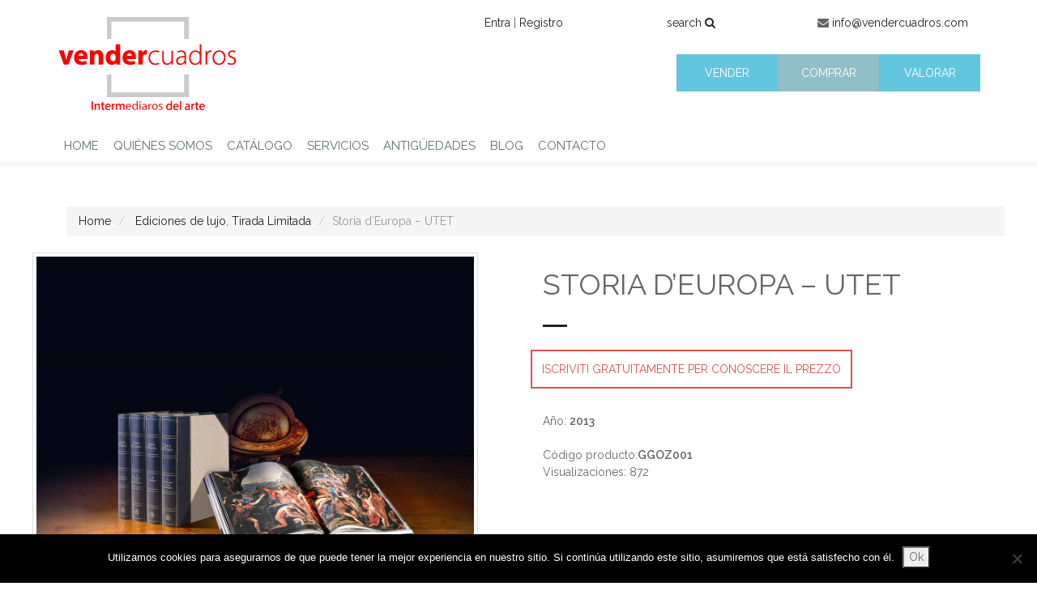

--- FILE ---
content_type: text/html; charset=UTF-8
request_url: https://www.vendercuadros.com/catalogo/storia-deuropa-utet/
body_size: 10825
content:
<!DOCTYPE html>
<html lang="it-IT">
<head>
<meta charset="UTF-8">
<meta name="viewport" content="width=device-width">
<title>Storia d’Europa – UTET | Vender Cuadros</title>
<link rel="profile" href="http://gmpg.org/xfn/11">
<link rel="pingback" href="https://www.vendercuadros.com/xmlrpc.php">

<meta name='robots' content='max-image-preview:large' />
	<style>img:is([sizes="auto" i], [sizes^="auto," i]) { contain-intrinsic-size: 3000px 1500px }</style>
	<link rel='dns-prefetch' href='//stats.wp.com' />
<link rel='dns-prefetch' href='//v0.wordpress.com' />
<link rel='preconnect' href='//c0.wp.com' />
<link rel="alternate" type="application/rss+xml" title="Vender Cuadros &raquo; Feed" href="https://www.vendercuadros.com/feed/" />
<link rel="alternate" type="application/rss+xml" title="Vender Cuadros &raquo; Feed dei commenti" href="https://www.vendercuadros.com/comments/feed/" />
<script type="text/javascript">
/* <![CDATA[ */
window._wpemojiSettings = {"baseUrl":"https:\/\/s.w.org\/images\/core\/emoji\/16.0.1\/72x72\/","ext":".png","svgUrl":"https:\/\/s.w.org\/images\/core\/emoji\/16.0.1\/svg\/","svgExt":".svg","source":{"concatemoji":"https:\/\/www.vendercuadros.com\/wp-includes\/js\/wp-emoji-release.min.js?ver=6.8.3"}};
/*! This file is auto-generated */
!function(s,n){var o,i,e;function c(e){try{var t={supportTests:e,timestamp:(new Date).valueOf()};sessionStorage.setItem(o,JSON.stringify(t))}catch(e){}}function p(e,t,n){e.clearRect(0,0,e.canvas.width,e.canvas.height),e.fillText(t,0,0);var t=new Uint32Array(e.getImageData(0,0,e.canvas.width,e.canvas.height).data),a=(e.clearRect(0,0,e.canvas.width,e.canvas.height),e.fillText(n,0,0),new Uint32Array(e.getImageData(0,0,e.canvas.width,e.canvas.height).data));return t.every(function(e,t){return e===a[t]})}function u(e,t){e.clearRect(0,0,e.canvas.width,e.canvas.height),e.fillText(t,0,0);for(var n=e.getImageData(16,16,1,1),a=0;a<n.data.length;a++)if(0!==n.data[a])return!1;return!0}function f(e,t,n,a){switch(t){case"flag":return n(e,"\ud83c\udff3\ufe0f\u200d\u26a7\ufe0f","\ud83c\udff3\ufe0f\u200b\u26a7\ufe0f")?!1:!n(e,"\ud83c\udde8\ud83c\uddf6","\ud83c\udde8\u200b\ud83c\uddf6")&&!n(e,"\ud83c\udff4\udb40\udc67\udb40\udc62\udb40\udc65\udb40\udc6e\udb40\udc67\udb40\udc7f","\ud83c\udff4\u200b\udb40\udc67\u200b\udb40\udc62\u200b\udb40\udc65\u200b\udb40\udc6e\u200b\udb40\udc67\u200b\udb40\udc7f");case"emoji":return!a(e,"\ud83e\udedf")}return!1}function g(e,t,n,a){var r="undefined"!=typeof WorkerGlobalScope&&self instanceof WorkerGlobalScope?new OffscreenCanvas(300,150):s.createElement("canvas"),o=r.getContext("2d",{willReadFrequently:!0}),i=(o.textBaseline="top",o.font="600 32px Arial",{});return e.forEach(function(e){i[e]=t(o,e,n,a)}),i}function t(e){var t=s.createElement("script");t.src=e,t.defer=!0,s.head.appendChild(t)}"undefined"!=typeof Promise&&(o="wpEmojiSettingsSupports",i=["flag","emoji"],n.supports={everything:!0,everythingExceptFlag:!0},e=new Promise(function(e){s.addEventListener("DOMContentLoaded",e,{once:!0})}),new Promise(function(t){var n=function(){try{var e=JSON.parse(sessionStorage.getItem(o));if("object"==typeof e&&"number"==typeof e.timestamp&&(new Date).valueOf()<e.timestamp+604800&&"object"==typeof e.supportTests)return e.supportTests}catch(e){}return null}();if(!n){if("undefined"!=typeof Worker&&"undefined"!=typeof OffscreenCanvas&&"undefined"!=typeof URL&&URL.createObjectURL&&"undefined"!=typeof Blob)try{var e="postMessage("+g.toString()+"("+[JSON.stringify(i),f.toString(),p.toString(),u.toString()].join(",")+"));",a=new Blob([e],{type:"text/javascript"}),r=new Worker(URL.createObjectURL(a),{name:"wpTestEmojiSupports"});return void(r.onmessage=function(e){c(n=e.data),r.terminate(),t(n)})}catch(e){}c(n=g(i,f,p,u))}t(n)}).then(function(e){for(var t in e)n.supports[t]=e[t],n.supports.everything=n.supports.everything&&n.supports[t],"flag"!==t&&(n.supports.everythingExceptFlag=n.supports.everythingExceptFlag&&n.supports[t]);n.supports.everythingExceptFlag=n.supports.everythingExceptFlag&&!n.supports.flag,n.DOMReady=!1,n.readyCallback=function(){n.DOMReady=!0}}).then(function(){return e}).then(function(){var e;n.supports.everything||(n.readyCallback(),(e=n.source||{}).concatemoji?t(e.concatemoji):e.wpemoji&&e.twemoji&&(t(e.twemoji),t(e.wpemoji)))}))}((window,document),window._wpemojiSettings);
/* ]]> */
</script>
<style id='wp-emoji-styles-inline-css' type='text/css'>

	img.wp-smiley, img.emoji {
		display: inline !important;
		border: none !important;
		box-shadow: none !important;
		height: 1em !important;
		width: 1em !important;
		margin: 0 0.07em !important;
		vertical-align: -0.1em !important;
		background: none !important;
		padding: 0 !important;
	}
</style>
<link rel='stylesheet' id='wp-block-library-css' href='https://c0.wp.com/c/6.8.3/wp-includes/css/dist/block-library/style.min.css' type='text/css' media='all' />
<style id='classic-theme-styles-inline-css' type='text/css'>
/*! This file is auto-generated */
.wp-block-button__link{color:#fff;background-color:#32373c;border-radius:9999px;box-shadow:none;text-decoration:none;padding:calc(.667em + 2px) calc(1.333em + 2px);font-size:1.125em}.wp-block-file__button{background:#32373c;color:#fff;text-decoration:none}
</style>
<link rel='stylesheet' id='mediaelement-css' href='https://c0.wp.com/c/6.8.3/wp-includes/js/mediaelement/mediaelementplayer-legacy.min.css' type='text/css' media='all' />
<link rel='stylesheet' id='wp-mediaelement-css' href='https://c0.wp.com/c/6.8.3/wp-includes/js/mediaelement/wp-mediaelement.min.css' type='text/css' media='all' />
<style id='jetpack-sharing-buttons-style-inline-css' type='text/css'>
.jetpack-sharing-buttons__services-list{display:flex;flex-direction:row;flex-wrap:wrap;gap:0;list-style-type:none;margin:5px;padding:0}.jetpack-sharing-buttons__services-list.has-small-icon-size{font-size:12px}.jetpack-sharing-buttons__services-list.has-normal-icon-size{font-size:16px}.jetpack-sharing-buttons__services-list.has-large-icon-size{font-size:24px}.jetpack-sharing-buttons__services-list.has-huge-icon-size{font-size:36px}@media print{.jetpack-sharing-buttons__services-list{display:none!important}}.editor-styles-wrapper .wp-block-jetpack-sharing-buttons{gap:0;padding-inline-start:0}ul.jetpack-sharing-buttons__services-list.has-background{padding:1.25em 2.375em}
</style>
<style id='global-styles-inline-css' type='text/css'>
:root{--wp--preset--aspect-ratio--square: 1;--wp--preset--aspect-ratio--4-3: 4/3;--wp--preset--aspect-ratio--3-4: 3/4;--wp--preset--aspect-ratio--3-2: 3/2;--wp--preset--aspect-ratio--2-3: 2/3;--wp--preset--aspect-ratio--16-9: 16/9;--wp--preset--aspect-ratio--9-16: 9/16;--wp--preset--color--black: #000000;--wp--preset--color--cyan-bluish-gray: #abb8c3;--wp--preset--color--white: #ffffff;--wp--preset--color--pale-pink: #f78da7;--wp--preset--color--vivid-red: #cf2e2e;--wp--preset--color--luminous-vivid-orange: #ff6900;--wp--preset--color--luminous-vivid-amber: #fcb900;--wp--preset--color--light-green-cyan: #7bdcb5;--wp--preset--color--vivid-green-cyan: #00d084;--wp--preset--color--pale-cyan-blue: #8ed1fc;--wp--preset--color--vivid-cyan-blue: #0693e3;--wp--preset--color--vivid-purple: #9b51e0;--wp--preset--gradient--vivid-cyan-blue-to-vivid-purple: linear-gradient(135deg,rgba(6,147,227,1) 0%,rgb(155,81,224) 100%);--wp--preset--gradient--light-green-cyan-to-vivid-green-cyan: linear-gradient(135deg,rgb(122,220,180) 0%,rgb(0,208,130) 100%);--wp--preset--gradient--luminous-vivid-amber-to-luminous-vivid-orange: linear-gradient(135deg,rgba(252,185,0,1) 0%,rgba(255,105,0,1) 100%);--wp--preset--gradient--luminous-vivid-orange-to-vivid-red: linear-gradient(135deg,rgba(255,105,0,1) 0%,rgb(207,46,46) 100%);--wp--preset--gradient--very-light-gray-to-cyan-bluish-gray: linear-gradient(135deg,rgb(238,238,238) 0%,rgb(169,184,195) 100%);--wp--preset--gradient--cool-to-warm-spectrum: linear-gradient(135deg,rgb(74,234,220) 0%,rgb(151,120,209) 20%,rgb(207,42,186) 40%,rgb(238,44,130) 60%,rgb(251,105,98) 80%,rgb(254,248,76) 100%);--wp--preset--gradient--blush-light-purple: linear-gradient(135deg,rgb(255,206,236) 0%,rgb(152,150,240) 100%);--wp--preset--gradient--blush-bordeaux: linear-gradient(135deg,rgb(254,205,165) 0%,rgb(254,45,45) 50%,rgb(107,0,62) 100%);--wp--preset--gradient--luminous-dusk: linear-gradient(135deg,rgb(255,203,112) 0%,rgb(199,81,192) 50%,rgb(65,88,208) 100%);--wp--preset--gradient--pale-ocean: linear-gradient(135deg,rgb(255,245,203) 0%,rgb(182,227,212) 50%,rgb(51,167,181) 100%);--wp--preset--gradient--electric-grass: linear-gradient(135deg,rgb(202,248,128) 0%,rgb(113,206,126) 100%);--wp--preset--gradient--midnight: linear-gradient(135deg,rgb(2,3,129) 0%,rgb(40,116,252) 100%);--wp--preset--font-size--small: 13px;--wp--preset--font-size--medium: 20px;--wp--preset--font-size--large: 36px;--wp--preset--font-size--x-large: 42px;--wp--preset--spacing--20: 0.44rem;--wp--preset--spacing--30: 0.67rem;--wp--preset--spacing--40: 1rem;--wp--preset--spacing--50: 1.5rem;--wp--preset--spacing--60: 2.25rem;--wp--preset--spacing--70: 3.38rem;--wp--preset--spacing--80: 5.06rem;--wp--preset--shadow--natural: 6px 6px 9px rgba(0, 0, 0, 0.2);--wp--preset--shadow--deep: 12px 12px 50px rgba(0, 0, 0, 0.4);--wp--preset--shadow--sharp: 6px 6px 0px rgba(0, 0, 0, 0.2);--wp--preset--shadow--outlined: 6px 6px 0px -3px rgba(255, 255, 255, 1), 6px 6px rgba(0, 0, 0, 1);--wp--preset--shadow--crisp: 6px 6px 0px rgba(0, 0, 0, 1);}:where(.is-layout-flex){gap: 0.5em;}:where(.is-layout-grid){gap: 0.5em;}body .is-layout-flex{display: flex;}.is-layout-flex{flex-wrap: wrap;align-items: center;}.is-layout-flex > :is(*, div){margin: 0;}body .is-layout-grid{display: grid;}.is-layout-grid > :is(*, div){margin: 0;}:where(.wp-block-columns.is-layout-flex){gap: 2em;}:where(.wp-block-columns.is-layout-grid){gap: 2em;}:where(.wp-block-post-template.is-layout-flex){gap: 1.25em;}:where(.wp-block-post-template.is-layout-grid){gap: 1.25em;}.has-black-color{color: var(--wp--preset--color--black) !important;}.has-cyan-bluish-gray-color{color: var(--wp--preset--color--cyan-bluish-gray) !important;}.has-white-color{color: var(--wp--preset--color--white) !important;}.has-pale-pink-color{color: var(--wp--preset--color--pale-pink) !important;}.has-vivid-red-color{color: var(--wp--preset--color--vivid-red) !important;}.has-luminous-vivid-orange-color{color: var(--wp--preset--color--luminous-vivid-orange) !important;}.has-luminous-vivid-amber-color{color: var(--wp--preset--color--luminous-vivid-amber) !important;}.has-light-green-cyan-color{color: var(--wp--preset--color--light-green-cyan) !important;}.has-vivid-green-cyan-color{color: var(--wp--preset--color--vivid-green-cyan) !important;}.has-pale-cyan-blue-color{color: var(--wp--preset--color--pale-cyan-blue) !important;}.has-vivid-cyan-blue-color{color: var(--wp--preset--color--vivid-cyan-blue) !important;}.has-vivid-purple-color{color: var(--wp--preset--color--vivid-purple) !important;}.has-black-background-color{background-color: var(--wp--preset--color--black) !important;}.has-cyan-bluish-gray-background-color{background-color: var(--wp--preset--color--cyan-bluish-gray) !important;}.has-white-background-color{background-color: var(--wp--preset--color--white) !important;}.has-pale-pink-background-color{background-color: var(--wp--preset--color--pale-pink) !important;}.has-vivid-red-background-color{background-color: var(--wp--preset--color--vivid-red) !important;}.has-luminous-vivid-orange-background-color{background-color: var(--wp--preset--color--luminous-vivid-orange) !important;}.has-luminous-vivid-amber-background-color{background-color: var(--wp--preset--color--luminous-vivid-amber) !important;}.has-light-green-cyan-background-color{background-color: var(--wp--preset--color--light-green-cyan) !important;}.has-vivid-green-cyan-background-color{background-color: var(--wp--preset--color--vivid-green-cyan) !important;}.has-pale-cyan-blue-background-color{background-color: var(--wp--preset--color--pale-cyan-blue) !important;}.has-vivid-cyan-blue-background-color{background-color: var(--wp--preset--color--vivid-cyan-blue) !important;}.has-vivid-purple-background-color{background-color: var(--wp--preset--color--vivid-purple) !important;}.has-black-border-color{border-color: var(--wp--preset--color--black) !important;}.has-cyan-bluish-gray-border-color{border-color: var(--wp--preset--color--cyan-bluish-gray) !important;}.has-white-border-color{border-color: var(--wp--preset--color--white) !important;}.has-pale-pink-border-color{border-color: var(--wp--preset--color--pale-pink) !important;}.has-vivid-red-border-color{border-color: var(--wp--preset--color--vivid-red) !important;}.has-luminous-vivid-orange-border-color{border-color: var(--wp--preset--color--luminous-vivid-orange) !important;}.has-luminous-vivid-amber-border-color{border-color: var(--wp--preset--color--luminous-vivid-amber) !important;}.has-light-green-cyan-border-color{border-color: var(--wp--preset--color--light-green-cyan) !important;}.has-vivid-green-cyan-border-color{border-color: var(--wp--preset--color--vivid-green-cyan) !important;}.has-pale-cyan-blue-border-color{border-color: var(--wp--preset--color--pale-cyan-blue) !important;}.has-vivid-cyan-blue-border-color{border-color: var(--wp--preset--color--vivid-cyan-blue) !important;}.has-vivid-purple-border-color{border-color: var(--wp--preset--color--vivid-purple) !important;}.has-vivid-cyan-blue-to-vivid-purple-gradient-background{background: var(--wp--preset--gradient--vivid-cyan-blue-to-vivid-purple) !important;}.has-light-green-cyan-to-vivid-green-cyan-gradient-background{background: var(--wp--preset--gradient--light-green-cyan-to-vivid-green-cyan) !important;}.has-luminous-vivid-amber-to-luminous-vivid-orange-gradient-background{background: var(--wp--preset--gradient--luminous-vivid-amber-to-luminous-vivid-orange) !important;}.has-luminous-vivid-orange-to-vivid-red-gradient-background{background: var(--wp--preset--gradient--luminous-vivid-orange-to-vivid-red) !important;}.has-very-light-gray-to-cyan-bluish-gray-gradient-background{background: var(--wp--preset--gradient--very-light-gray-to-cyan-bluish-gray) !important;}.has-cool-to-warm-spectrum-gradient-background{background: var(--wp--preset--gradient--cool-to-warm-spectrum) !important;}.has-blush-light-purple-gradient-background{background: var(--wp--preset--gradient--blush-light-purple) !important;}.has-blush-bordeaux-gradient-background{background: var(--wp--preset--gradient--blush-bordeaux) !important;}.has-luminous-dusk-gradient-background{background: var(--wp--preset--gradient--luminous-dusk) !important;}.has-pale-ocean-gradient-background{background: var(--wp--preset--gradient--pale-ocean) !important;}.has-electric-grass-gradient-background{background: var(--wp--preset--gradient--electric-grass) !important;}.has-midnight-gradient-background{background: var(--wp--preset--gradient--midnight) !important;}.has-small-font-size{font-size: var(--wp--preset--font-size--small) !important;}.has-medium-font-size{font-size: var(--wp--preset--font-size--medium) !important;}.has-large-font-size{font-size: var(--wp--preset--font-size--large) !important;}.has-x-large-font-size{font-size: var(--wp--preset--font-size--x-large) !important;}
:where(.wp-block-post-template.is-layout-flex){gap: 1.25em;}:where(.wp-block-post-template.is-layout-grid){gap: 1.25em;}
:where(.wp-block-columns.is-layout-flex){gap: 2em;}:where(.wp-block-columns.is-layout-grid){gap: 2em;}
:root :where(.wp-block-pullquote){font-size: 1.5em;line-height: 1.6;}
</style>
<link rel='stylesheet' id='my_style-css' href='https://www.vendercuadros.com/wp-content/plugins/catalogo_wordpress/templates/css/style.css?ver=6.8.3' type='text/css' media='all' />
<link rel='stylesheet' id='my_lightbox-css' href='https://www.vendercuadros.com/wp-content/plugins/catalogo_wordpress/templates/css/lightbox.css?ver=6.8.3' type='text/css' media='all' />
<link rel='stylesheet' id='contact-form-7-css' href='https://www.vendercuadros.com/wp-content/plugins/contact-form-7/includes/css/styles.css?ver=6.1.4' type='text/css' media='all' />
<link rel='stylesheet' id='cookie-notice-front-css' href='https://www.vendercuadros.com/wp-content/plugins/cookie-notice/css/front.min.css?ver=2.5.11' type='text/css' media='all' />
<link rel='stylesheet' id='web2feel-style-css' href='https://www.vendercuadros.com/wp-content/themes/venderequadri_new/style.css?ver=6.8.3' type='text/css' media='all' />
<link rel='stylesheet' id='bootstrap-css' href='https://www.vendercuadros.com/wp-content/themes/venderequadri_new/bootstrap/bootstrap.css?ver=6.8.3' type='text/css' media='all' />
<link rel='stylesheet' id='font-awesome-css' href='https://www.vendercuadros.com/wp-content/themes/venderequadri_new/css/font-awesome.min.css?ver=6.8.3' type='text/css' media='all' />
<link rel='stylesheet' id='theme-css' href='https://www.vendercuadros.com/wp-content/themes/venderequadri_new/css/theme.css?ver=6.8.3' type='text/css' media='all' />
<script type="text/javascript" id="cookie-notice-front-js-before">
/* <![CDATA[ */
var cnArgs = {"ajaxUrl":"https:\/\/www.vendercuadros.com\/wp-admin\/admin-ajax.php","nonce":"556d59685c","hideEffect":"fade","position":"bottom","onScroll":false,"onScrollOffset":100,"onClick":false,"cookieName":"cookie_notice_accepted","cookieTime":2592000,"cookieTimeRejected":2592000,"globalCookie":false,"redirection":false,"cache":false,"revokeCookies":false,"revokeCookiesOpt":"automatic"};
/* ]]> */
</script>
<script type="text/javascript" src="https://www.vendercuadros.com/wp-content/plugins/cookie-notice/js/front.min.js?ver=2.5.11" id="cookie-notice-front-js"></script>
<script type="text/javascript" src="https://c0.wp.com/c/6.8.3/wp-includes/js/jquery/jquery.min.js" id="jquery-core-js"></script>
<script type="text/javascript" src="https://c0.wp.com/c/6.8.3/wp-includes/js/jquery/jquery-migrate.min.js" id="jquery-migrate-js"></script>
<link rel="https://api.w.org/" href="https://www.vendercuadros.com/wp-json/" /><link rel="EditURI" type="application/rsd+xml" title="RSD" href="https://www.vendercuadros.com/xmlrpc.php?rsd" />
<meta name="generator" content="WordPress 6.8.3" />
<link rel="canonical" href="https://www.vendercuadros.com/catalogo/storia-deuropa-utet/" />
<link rel="alternate" title="oEmbed (JSON)" type="application/json+oembed" href="https://www.vendercuadros.com/wp-json/oembed/1.0/embed?url=https%3A%2F%2Fwww.vendercuadros.com%2Fcatalogo%2Fstoria-deuropa-utet%2F" />
<link rel="alternate" title="oEmbed (XML)" type="text/xml+oembed" href="https://www.vendercuadros.com/wp-json/oembed/1.0/embed?url=https%3A%2F%2Fwww.vendercuadros.com%2Fcatalogo%2Fstoria-deuropa-utet%2F&#038;format=xml" />
	<style>img#wpstats{display:none}</style>
		<script src="https://www.google.com/recaptcha/api.js"></script><style type="text/css">.recentcomments a{display:inline !important;padding:0 !important;margin:0 !important;}</style>
<!-- Jetpack Open Graph Tags -->
<meta property="og:type" content="article" />
<meta property="og:title" content="Storia d’Europa – UTET" />
<meta property="og:url" content="https://www.vendercuadros.com/catalogo/storia-deuropa-utet/" />
<meta property="og:description" content="Visita l&#039;articolo per saperne di più." />
<meta property="article:published_time" content="2019-07-01T10:29:36+00:00" />
<meta property="article:modified_time" content="2019-07-01T10:29:36+00:00" />
<meta property="og:site_name" content="Vender Cuadros" />
<meta property="og:image" content="https://www.vendercuadros.com/wp-content/uploads/2019/07/storia_europa_9f11c3c938f4ea5b3767178a61f34bd4.jpg" />
<meta property="og:image:width" content="1200" />
<meta property="og:image:height" content="900" />
<meta property="og:image:alt" content="" />
<meta property="og:locale" content="it_IT" />
<meta name="twitter:text:title" content="Storia d’Europa – UTET" />
<meta name="twitter:image" content="https://www.vendercuadros.com/wp-content/uploads/2019/07/storia_europa_9f11c3c938f4ea5b3767178a61f34bd4.jpg?w=640" />
<meta name="twitter:card" content="summary_large_image" />
<meta name="twitter:description" content="Visita l&#039;articolo per saperne di più." />

<!-- End Jetpack Open Graph Tags -->
<!-- Facebook Pixel Code -->
<script>
!function(f,b,e,v,n,t,s){if(f.fbq)return;n=f.fbq=function(){n.callMethod?
n.callMethod.apply(n,arguments):n.queue.push(arguments)};if(!f._fbq)f._fbq=n;
n.push=n;n.loaded=!0;n.version='2.0';n.queue=[];t=b.createElement(e);t.async=!0;
t.src=v;s=b.getElementsByTagName(e)[0];s.parentNode.insertBefore(t,s)}(window,
document,'script','https://connect.facebook.net/en_US/fbevents.js');

fbq('init', '1545130295795145');
fbq('track', "PageView");</script>
<noscript><img height="1" width="1" style="display:none"
src="https://www.facebook.com/tr?id=1545130295795145&ev=PageView&noscript=1"
/></noscript>
<!-- End Facebook Pixel Code -->
<style>
html, body {
	margin:0;
	padding:0;
}
.hovers {
	background:rgba(0,0,0,.6);
	width:100%;
	height:100%;
	position:fixed;	
	z-index:9999;
	display:none;
}
.popup {
	margin-top:50px;
	z-index:9999;
}
.img-center {
	margin:0 auto;
}
</style>

</head>

<body class="wp-singular catalogo-template-default single single-catalogo postid-25152 wp-theme-venderequadri_new cookies-not-set">

<div id="search">
  <h3><small>press esc for close</small></h3>  
    <form action="https://www.vendercuadros.com/" method="get" id="searchform">
      <input type="hidden" name="post_type" value="catalogo">
      <div>
        <input type="search" name="s" class="search" autocomplete="off">
      </div>
    </form><!--
    <h4>Suggerimenti</h4>
    <p class="form_result"></p>
    -->
</div>

<div id="page" class="hfeed site  ">	
  <header id="masthead" class="site-header clearfix">
    <div class="container"> 
      <div class="row"> 
        <div class="col-md-4 col-xs-12">
          <div class="site-branding">
            <a href="https://www.vendercuadros.com" title="Vender Cuadros"><img src="https://www.vendercuadros.com/wp-content/themes/venderequadri_new/images/venderequadri.it.png" alt="Vender Cuadros" /></a>
          </div>
        </div>
  
        <div class="col-lg-8 col-xs-12 vCenter text-right">
          <div class="col-sm-4">
			          <p><a href="https://www.vendercuadros.com/login/">Entra</a> | <a href="https://www.vendercuadros.com/login/?action=register">Registro</a></p>
                  </div>
          <div class="col-sm-3">
            <p><a href="#" class="toggleSearch">search <i class="fa fa-search"></i></a><!-- | color <i class="fa fa-circle-thin"></i>--></p>
          </div>
          <div class="col-sm-5">
            <p><i class="fa fa-envelope"></i> <a href="mailto:info@vendercuadros.com">info@vendercuadros.com</a><!--<br/><a href="tel:+34 911642206"><i class="fa fa-phone"></i> +34 911642206</a>
              | <a href="tel:+34 656729296"><i class="fa fa-mobile"></i> +34 656729396</a>--></p>
          </div>
          <!-- -->
          <div class="col-md-2 col-md-offset-6 vCenter padding0">
            <a href="https://www.vendercuadros.com/vender/" class="btn btn-primary btn-block">VENDER</a>
          </div>
          <div class="col-md-2 vCenter padding0">
            <a href="https://www.vendercuadros.com/comprar/" class="btn btn-info btn-block">COMPRAR</a>
          </div>          
          <div class="col-md-2 vCenter padding0">
            <a href="https://www.vendercuadros.com/vender/" class="btn btn-primary btn-block">VALORAR</a>
          </div>
        </div>
      </div>
      <div class="row">
        <div class="col-sm-12">
          <div class="mobilenavi"></div>  
          <nav id="site-navigation" class="main-navigation">
            <div class="topmenu"><ul id="topmenu" class="menu"><li id="menu-item-23927" class="menu-item menu-item-type-custom menu-item-object-custom menu-item-23927"><a href="http://vendercuadros.com/">HOME</a></li>
<li id="menu-item-23928" class="menu-item menu-item-type-post_type menu-item-object-page menu-item-23928"><a href="https://www.vendercuadros.com/quienes-somos/">QUIÉNES SOMOS</a></li>
<li id="menu-item-23929" class="menu-item menu-item-type-post_type menu-item-object-page menu-item-23929"><a href="https://www.vendercuadros.com/catalogo/">CATÁLOGO</a></li>
<li id="menu-item-23930" class="menu-item menu-item-type-post_type menu-item-object-page menu-item-23930"><a href="https://www.vendercuadros.com/servicios/">SERVICIOS</a></li>
<li id="menu-item-23934" class="menu-item menu-item-type-post_type menu-item-object-page menu-item-23934"><a href="https://www.vendercuadros.com/obras-clasicas/">ANTIGÜEDADES</a></li>
<li id="menu-item-23935" class="menu-item menu-item-type-post_type menu-item-object-page current_page_parent menu-item-23935"><a href="https://www.vendercuadros.com/blog/">BLOG</a></li>
<li id="menu-item-23936" class="menu-item menu-item-type-post_type menu-item-object-page menu-item-23936"><a href="https://www.vendercuadros.com/contacto/">CONTACTO</a></li>
</ul></div>          </nav><!-- #site-navigation -->
        </div>
       
      </div>
    </div>
  </header><!-- #masthead -->
<div class="border-grey"></div>	<div class="container">
	<div id="content" class="site-content row">
    <script>
	
		</script>
<style>

.nav-tabs {
    border-bottom: none;
	margin-left:0;
}
</style>
<section id="primary">
    <div class="row top50">
      <div class="col-sm-12">
        <div class="loader text-center"><i class="fa fa-refresh fa-spin fa-3x"></i></div><!-- preload page -->
        <div class="row">
		                      <ol class="breadcrumb">
            <li><a href="https://www.vendercuadros.com">Home</a></li>
            <li><a href="#"> <a href="https://www.vendercuadros.com/catalogo/tipologia/ediciones-de-lujo/" rel="tag">Ediciones de lujo</a>, <a href="https://www.vendercuadros.com/catalogo/tipologia/tirada-limitada/" rel="tag">Tirada Limitada</a></a></li>
            <li class="active">Storia d’Europa – UTET</li>
          </ol>
          <div class="col-sm-6">
            <div class="row">
            
              <div class="col-sm-11">
                <div class="images">
                  <div class="row">
                  <a href="https://www.vendercuadros.com/wp-content/uploads/2019/07/storia_europa_9f11c3c938f4ea5b3767178a61f34bd4.jpg" title="Storia d’Europa – UTET" data-lightbox="roadtrip"><img width="1200" height="900" src="https://www.vendercuadros.com/wp-content/uploads/2019/07/storia_europa_9f11c3c938f4ea5b3767178a61f34bd4.jpg" class="img-responsive img-thumbnail pull-right wp-post-image" alt="Storia d’Europa – UTET" decoding="async" fetchpriority="high" srcset="https://www.vendercuadros.com/wp-content/uploads/2019/07/storia_europa_9f11c3c938f4ea5b3767178a61f34bd4.jpg 1200w, https://www.vendercuadros.com/wp-content/uploads/2019/07/storia_europa_9f11c3c938f4ea5b3767178a61f34bd4-300x225.jpg 300w, https://www.vendercuadros.com/wp-content/uploads/2019/07/storia_europa_9f11c3c938f4ea5b3767178a61f34bd4-768x576.jpg 768w, https://www.vendercuadros.com/wp-content/uploads/2019/07/storia_europa_9f11c3c938f4ea5b3767178a61f34bd4-1024x768.jpg 1024w" sizes="(max-width: 1200px) 100vw, 1200px" /></a>                  </div>
                  <div class="row top20">
                                      </div>
                  <div class="col-sm-12 text-right top30">
                    <p>
	<a href="http://www.facebook.com/share.php?u=https://www.vendercuadros.com/catalogo/storia-deuropa-utet/&title=Storia d’Europa – UTET" target="_blank"><i class="fa fa-facebook-square fa-2x color"></i></a> 
    <a href="http://twitter.com/home?status=https://www.vendercuadros.com/catalogo/storia-deuropa-utet/+Storia d’Europa – UTET" target="_blank"><i class="fa fa-twitter-square fa-2x color"></i></a> 
    <a href="http://pinterest.com/pin/create/button/?url=https://www.vendercuadros.com/catalogo/storia-deuropa-utet/&media=https://www.vendercuadros.com/wp-content/uploads/2019/07/storia_europa_9f11c3c938f4ea5b3767178a61f34bd4.jpg" target="_blank"><i class="fa fa-pinterest fa-2x color"></i></a>
    </p>
                  </div>
                </div>
              </div><!-- ./row-->         
                        </div><!-- ./row -->
          </div><!-- ./col-sm-6-->
          <div class="col-sm-6">
            <div class="row">
              <div class="col-sm-12">
                <div class="col-sm-12">
                  <h1 class="uppercase">Storia d’Europa – UTET</h1>
                  <h2 class="title_category"><a href="https://www.vendercuadros.com/?post_type=catalogo&s="></a></h2>
                  <!--
                  <div class="product_meta">
                    <span class="posted_in">
                       <a href="https://www.vendercuadros.com/catalogo/tipologia/ediciones-de-lujo/" rel="tag">Ediciones de lujo</a>, <a href="https://www.vendercuadros.com/catalogo/tipologia/tirada-limitada/" rel="tag">Tirada Limitada</a>                    </span>
                  </div>
                  -->
                  <img src="https://www.vendercuadros.com/wp-content/themes/venderequadri_new/images/space.jpg" />
                                                            <div class="row top20">
                        <div class="col-sm-8">
                          <div class="row">
                            <a href="https://www.vendercuadros.com/login/?redirect=https://www.vendercuadros.com/catalogo/storia-deuropa-utet/" class="btn btn-danger">ISCRIVITI GRATUITAMENTE PER CONOSCERE IL PREZZO</a>
                          </div>
                        </div>
                      </div>
                                                        <div class="entry-summary">
                                        <p></p>
                                      </div><!-- ./entry-summary -->
                  
                  
                  <ul class="list-unstyled left top30">
                                      <li>Año: <strong>2013</strong></li>
        <br /><!--
        
        -->
                <!--
          <li>Proprietario: <strong>Gozzani Giuliana</strong></li>
        -->
                  <li>Código producto:<strong>GGOZ001</strong></li>
                      </ul>                          
                  <p>Visualizaciones: 872</p>
                </div>
              </div>
            </div>
          </div> <!-- ./col-sm-6-->
        </div><!-- ./row-->
        <!------------------------------------------------------------------------->
        <div class="row top50">
          <div class="col-sm-12">
            <div class="col-sm-6">
              <h3>Descripción</h3>
			  <br />
              <p></p>
                <!-- /end tabs -->
            </div>
            <div class="col-sm-6">
              <h3 class="title_category">SOLICITUD DE INFORMACIÓN</h3>
                  <div class="row">
      <div class="col-sm-9">
        <form action="" method="post" enctype="multipart/form-data">
          <input type="hidden" name="url" value="https://www.vendercuadros.com/catalogo/storia-deuropa-utet/" />
          <div class="form-group">
            <label>Nombre y Apellido</label>
            <input id="input" type="text" class="form-control" name="nome" value=" " required="required" />
            <label>Provincia</label>
            <select name="provincia" class="form-control">
              <option value="">Seleziona una provincia</option>
                                <option value="Álava (Vitoria-Gasteiz)">Álava (Vitoria-Gasteiz)</option>
                                <option value="Albacete">Albacete</option>
                                <option value="Alicante">Alicante</option>
                                <option value="Almería">Almería</option>
                                <option value="Asturias (Oviedo)">Asturias (Oviedo)</option>
                                <option value="Ávila">Ávila</option>
                                <option value="Badajoz">Badajoz</option>
                                <option value="Baleares (Palma de Mallorca)">Baleares (Palma de Mallorca)</option>
                                <option value="Barcelona">Barcelona</option>
                                <option value="Burgos">Burgos</option>
                                <option value="Cáceres">Cáceres</option>
                                <option value="Cádiz">Cádiz</option>
                                <option value="Cantabria (Santander)">Cantabria (Santander)</option>
                                <option value="Castellón">Castellón</option>
                                <option value="Ceuta">Ceuta</option>
                                <option value="Ciudad Real">Ciudad Real</option>
                                <option value="Córdoba">Córdoba</option>
                                <option value="Coruña">Coruña</option>
                                <option value="Cuenca">Cuenca</option>
                                <option value="Gerona">Gerona</option>
                                <option value="Granada">Granada</option>
                                <option value="Guadalajara">Guadalajara</option>
                                <option value="Guipúzcoa (Donosti-San Sebastián)">Guipúzcoa (Donosti-San Sebastián)</option>
                                <option value="Huelva">Huelva</option>
                                <option value="Huesca">Huesca</option>
                                <option value="Jaén">Jaén</option>
                                <option value="La Rioja (Logroño)">La Rioja (Logroño)</option>
                                <option value="Las Palmas">Las Palmas</option>
                                <option value="León">León</option>
                                <option value="Lérida">Lérida</option>
                                <option value="Lugo">Lugo</option>
                                <option value="Madrid">Madrid</option>
                                <option value="Málaga">Málaga</option>
                                <option value="Melilla">Melilla</option>
                                <option value="Murcia">Murcia</option>
                                <option value="Navarra (Pamplona)">Navarra (Pamplona)</option>
                                <option value="Orense">Orense</option>
                                <option value="Palencia">Palencia</option>
                                <option value="Pontevedra">Pontevedra</option>
                                <option value="Salamanca">Salamanca</option>
                                <option value="Santa Cruz de Tenerife ">Santa Cruz de Tenerife </option>
                                <option value="Segovia">Segovia</option>
                                <option value="Sevilla">Sevilla</option>
                                <option value="Soria">Soria</option>
                                <option value="Terragona">Terragona</option>
                                <option value="Teruel">Teruel</option>
                                <option value="Toledo">Toledo</option>
                                <option value="Valencia">Valencia</option>
                                <option value="Valladolid">Valladolid</option>
                                <option value="Vizcaya (Bilbao)">Vizcaya (Bilbao)</option>
                                <option value="Zamora">Zamora</option>
                                <option value="Zaragoza">Zaragoza</option>
                          </select>
            <label>Email</label>
            <input id="input" type="email" class="form-control" name="email" value="" required="required" />
            <label>Teléfono</label>
            <input id="input" type="text" class="form-control" name="telefono" value="" required="required" />
            <label>Código</label>
            <input id="input" type="text" class="form-control" name="oggetto" value="GGOZ001" required="required" readonly="readonly" />
          </div>
          <div class="form-group">
            <label>Mensaje</label>
            <textarea name="description" class="form-control" rows="7"></textarea>
            <br />
            <div class="g-recaptcha" data-sitekey="6LdGcCATAAAAAKtayiW-0xYFtwzNmy7Jh-JWEYV8"></div>
            <br />
            <div class="top5 col-sm-4 col-sm-offset-8 padding0">
              <input type="submit" name="submit" value="ENVIAR" class="btn btn-danger btn-block" />
            </div>
          </div>
        </form>
      </div>
    </div>
            </div>
          </div>
        </div>
        
      </div>
    </div>
</section>

	</div><!-- #content -->
    </div>
<div class="border-grey"></div>
<section id="info">
  <div class="container">
    <div class="row">
      <div class="col-sm-7">
        <h3>VenderCuadros es la primera plataforma internacional para la compraventa de arte online pensada para artistas, gallerías, coleccionistas y privados.
<br />
        Calidad garantizada y transacciones seguras.</h3>
      </div>
      <div class="col-sm-5 top15">
        <div class="col-sm-4">
          <a href="https://www.vendercuadros.com/vender/"><img src="https://www.vendercuadros.com/wp-content/themes/venderequadri_new/images/vendere.jpg" onmouseover="this.src='https://www.vendercuadros.com/wp-content/themes/venderequadri_new/images/vendere_hover.jpg';" onmouseout="this.src='https://www.vendercuadros.com/wp-content/themes/venderequadri_new/images/vendere.jpg';" class="img-responsive" /></a>
        </div>
        <div class="col-sm-4">
          <a href="https://www.vendercuadros.com/comprar/"><img src="https://www.vendercuadros.com/wp-content/themes/venderequadri_new/images/acquistare.jpg" onmouseover="this.src='https://www.vendercuadros.com/wp-content/themes/venderequadri_new/images/acquistare_hover.jpg';" onmouseout="this.src='https://www.vendercuadros.com/wp-content/themes/venderequadri_new/images/acquistare.jpg';" class="img-responsive" /></a>
        </div>
        <div class="col-sm-4">
          <a href="https://www.vendercuadros.com/servicios/"><img src="https://www.vendercuadros.com/wp-content/themes/venderequadri_new/images/valutare.jpg" onmouseover="this.src='https://www.vendercuadros.com/wp-content/themes/venderequadri_new/images/valutare_hover.jpg';" onmouseout="this.src='https://www.vendercuadros.com/wp-content/themes/venderequadri_new/images/valutare.jpg';" class="img-responsive" /></a>
        </div>
      </div>
    </div>
  </div>
</section><!--
<section id="newsletter">
  <div class="container">
    <div class="row">
      <form action="" method="post" enctype="">
        <div class="col-sm-3">
          <h2 class="title_category"><strong>NEWSLETTER</strong></h2>
          <p>Iscriviti alla nostra newsletter per essere sempre informato sulle novità dal sito VendereQuadri, offerte e ribassi.</p>
        </div>
        <div class="col-sm-3 top30">
          <label>Nome e cognome</label>
          <input type="text" name="" class="form-control form-custom" required="required" />
        </div>
        <div class="col-sm-3 top30">
          <label>Email</label>
          <input type="text" name="" class="form-control form-custom" required="required" />
        </div>
        <div class="col-sm-3 top30">
          <label>
            <input type="checkbox" name="" required="required" /> Acconsento al <a href="https://www.vendercuadros.com/privacy-policy/" target="_blank"><u>trattamento dei dati</u></a>
          </label>
          <input type="submit" class="btn btn-danger btn-block" value="INVIA" />
        </div>
      </form>
    </div>
  </div>
</section>
-->
    <div class="border-grey"></div>
    <div class="container">
	<div id="bottom">
			<div class="row">
			
			<div class="widget_text botwid col-md-3 widget_custom_html"><div class="textwidget custom-html-widget"><div>
<img src="//www.vendercuadros.com/wp-content/themes/venderequadri_new/images/venderequadri.it.png" class="img-responsive">
</div>
<br>
<ul class="list-unstyled my_list">
<!--<li>Via Pontida, 6</li>
<li>63074 San Benedetto del Tronto (AP)</li>
<li></li>-->

<li style="font-size:16px"><a href="mailto:info@vendercuadros.com" style="color:#5b726e"><i class="fa fa-envelope"></i> info@vendercuadros.com</a></li>
<!--<li style="font-size:19px"><a href="tel:+34 911642206" style="color:#5b726e"><i class="fa fa-phone"></i> +34 911642206</a></li>
	<li style="font-size:19px"><a href="tel:+34 656729396" style="color:#5b726e"><i class="fa fa-mobile"></i> +34 656729396</a></li>-->
</ul></div></div><div class="widget_text botwid col-md-3 widget_custom_html"><div class="textwidget custom-html-widget"><br>
<p class="text-center">
<a href="http://vendercuadros.com/vender/" class="btn btn-primary btn-block">VENDER</a><br>
<a href="http://vendercuadros.com/comprar/" class="btn btn-info btn-block">COMPRAR</a>
<br><a href="http://vendercuadros.com/artist-rating/valuta/" class="btn btn-primary btn-block">VALORAR</a>
</p></div></div><div class="botwid col-md-3 widget_categories"><h3 class="bothead">LAS OBRAS</h3><ul>	<li class="cat-item cat-item-7"><a href="https://www.vendercuadros.com/catalogo/tipologia/arte-antiguo/">Arte antiguo</a> (8)
</li>
	<li class="cat-item cat-item-28"><a href="https://www.vendercuadros.com/catalogo/tipologia/dibujo/">Dibujo</a> (3)
</li>
	<li class="cat-item cat-item-5"><a href="https://www.vendercuadros.com/catalogo/tipologia/ediciones-de-lujo/">Ediciones de lujo</a> (162)
</li>
	<li class="cat-item cat-item-20"><a href="https://www.vendercuadros.com/catalogo/tipologia/escultura/">Escultura</a> (54)
</li>
	<li class="cat-item cat-item-22"><a href="https://www.vendercuadros.com/catalogo/tipologia/fotografia/">Fotografía</a> (6)
</li>
	<li class="cat-item cat-item-29"><a href="https://www.vendercuadros.com/catalogo/tipologia/graficos/">Gráficos</a> (22)
</li>
	<li class="cat-item cat-item-21"><a href="https://www.vendercuadros.com/catalogo/tipologia/moneda/">Moneda</a> (4)
</li>
	<li class="cat-item cat-item-4"><a href="https://www.vendercuadros.com/catalogo/tipologia/pintura/">Pintura</a> (1.659)
</li>
	<li class="cat-item cat-item-3"><a href="https://www.vendercuadros.com/catalogo/tipologia/pittura/">Pittura</a> (41)
</li>
	<li class="cat-item cat-item-27"><a href="https://www.vendercuadros.com/catalogo/tipologia/tecnica-mixta/">tecnica mixta</a> (2)
</li>
	<li class="cat-item cat-item-6"><a href="https://www.vendercuadros.com/catalogo/tipologia/tirada-limitada/">Tirada Limitada</a> (261)
</li>
</ul></div><div class="widget_text botwid col-md-3 widget_custom_html"><h3 class="bothead">Follow Us</h3><div class="textwidget custom-html-widget"><a href="https://www.facebook.com/pages/Venderequadri/281376581893505" target="_blank"><i class="fa fa-facebook-square fa-3x color"></i></a>
<a href="https://twitter.com/venderequadri" target="_blank"><i class="fa fa-twitter-square fa-3x color"></i></a>
<a href="http://pinterest.com/venderequadri/" target="_blank"><i class="fa fa-pinterest-square fa-3x color"></i></a>
<a href="https://i.instagram.com/venderequadri/" target="_blank"><i class="fa fa-instagram fa-3x color"></i></a></div></div>				
			</div>
	</div>
	<div class="row"> 
	<footer id="colophon" class="site-footer col-md-12" role="contentinfo">
		<div class="site-info">
			<div class="col-sm-8">
              <p><small>&copy; 2026 - Incluso la reproducción parcial está prohibida. 
              <!--<br />P. IVA, C.F. e Iscr. Reg. Imprese 01960870440--></small></p>
			</div>
            <div class="col-sm-4">
              <p class="text-right"><small>by <a href="//www.canenero.com" target="_blank" title="CANENERO Advertising">CANENERO Advertising</a></small></p>
			</div>		
		</div><!-- .site-info -->
	</footer><!-- #colophon -->
	</div>
	</div>
</div><!-- #page -->
<div id="top">
  <a href="html" class="go-to"><i class="fa fa-arrow-up fa-5x"></i></a>
</div>
<script type="speculationrules">
{"prefetch":[{"source":"document","where":{"and":[{"href_matches":"\/*"},{"not":{"href_matches":["\/wp-*.php","\/wp-admin\/*","\/wp-content\/uploads\/*","\/wp-content\/*","\/wp-content\/plugins\/*","\/wp-content\/themes\/venderequadri_new\/*","\/*\\?(.+)"]}},{"not":{"selector_matches":"a[rel~=\"nofollow\"]"}},{"not":{"selector_matches":".no-prefetch, .no-prefetch a"}}]},"eagerness":"conservative"}]}
</script>
<script type="text/javascript" src="https://www.vendercuadros.com/wp-content/plugins/catalogo_wordpress/templates/js/lightbox.min.js?ver=1.0.0" id="script-lightbox-js"></script>
<script type="text/javascript" src="https://www.vendercuadros.com/wp-content/plugins/catalogo_wordpress/templates/js/imagesloaded.min.js?ver=1.0.0" id="script-imagesloaded-js"></script>
<script type="text/javascript" src="https://www.vendercuadros.com/wp-content/plugins/catalogo_wordpress/templates/js/masonry.min.js?ver=1.0.0" id="script-masonry-js"></script>
<script type="text/javascript" src="https://www.vendercuadros.com/wp-content/plugins/catalogo_wordpress/templates/js/catalogo_script.js?ver=1.0.0" id="script-catalogo-js"></script>
<script type="text/javascript" src="https://c0.wp.com/c/6.8.3/wp-includes/js/dist/hooks.min.js" id="wp-hooks-js"></script>
<script type="text/javascript" src="https://c0.wp.com/c/6.8.3/wp-includes/js/dist/i18n.min.js" id="wp-i18n-js"></script>
<script type="text/javascript" id="wp-i18n-js-after">
/* <![CDATA[ */
wp.i18n.setLocaleData( { 'text direction\u0004ltr': [ 'ltr' ] } );
/* ]]> */
</script>
<script type="text/javascript" src="https://www.vendercuadros.com/wp-content/plugins/contact-form-7/includes/swv/js/index.js?ver=6.1.4" id="swv-js"></script>
<script type="text/javascript" id="contact-form-7-js-translations">
/* <![CDATA[ */
( function( domain, translations ) {
	var localeData = translations.locale_data[ domain ] || translations.locale_data.messages;
	localeData[""].domain = domain;
	wp.i18n.setLocaleData( localeData, domain );
} )( "contact-form-7", {"translation-revision-date":"2025-11-18 20:27:55+0000","generator":"GlotPress\/4.0.3","domain":"messages","locale_data":{"messages":{"":{"domain":"messages","plural-forms":"nplurals=2; plural=n != 1;","lang":"it"},"This contact form is placed in the wrong place.":["Questo modulo di contatto \u00e8 posizionato nel posto sbagliato."],"Error:":["Errore:"]}},"comment":{"reference":"includes\/js\/index.js"}} );
/* ]]> */
</script>
<script type="text/javascript" id="contact-form-7-js-before">
/* <![CDATA[ */
var wpcf7 = {
    "api": {
        "root": "https:\/\/www.vendercuadros.com\/wp-json\/",
        "namespace": "contact-form-7\/v1"
    }
};
/* ]]> */
</script>
<script type="text/javascript" src="https://www.vendercuadros.com/wp-content/plugins/contact-form-7/includes/js/index.js?ver=6.1.4" id="contact-form-7-js"></script>
<script type="text/javascript" src="https://www.vendercuadros.com/wp-content/themes/venderequadri_new/js/modernizr-2.6.2.min.js?ver=20120206" id="modernizer-js"></script>
<script type="text/javascript" src="https://www.vendercuadros.com/wp-content/themes/venderequadri_new/js/mobilemenu.js?ver=20120206" id="mobilemenu-js"></script>
<script type="text/javascript" src="https://www.vendercuadros.com/wp-content/themes/venderequadri_new/js/custom.js?ver=20120206" id="custom-js"></script>
<script type="text/javascript" src="https://www.vendercuadros.com/wp-content/themes/venderequadri_new/bootstrap/bootstrap.min.js?ver=20120206" id="bootstrap-js"></script>
<script type="text/javascript" src="https://www.vendercuadros.com/wp-content/themes/venderequadri_new/js/navigation.js?ver=20120206" id="web2feel-navigation-js"></script>
<script type="text/javascript" id="jetpack-stats-js-before">
/* <![CDATA[ */
_stq = window._stq || [];
_stq.push([ "view", JSON.parse("{\"v\":\"ext\",\"blog\":\"154748313\",\"post\":\"25152\",\"tz\":\"1\",\"srv\":\"www.vendercuadros.com\",\"j\":\"1:15.3.1\"}") ]);
_stq.push([ "clickTrackerInit", "154748313", "25152" ]);
/* ]]> */
</script>
<script type="text/javascript" src="https://stats.wp.com/e-202601.js" id="jetpack-stats-js" defer="defer" data-wp-strategy="defer"></script>

		<!-- Cookie Notice plugin v2.5.11 by Hu-manity.co https://hu-manity.co/ -->
		<div id="cookie-notice" role="dialog" class="cookie-notice-hidden cookie-revoke-hidden cn-position-bottom" aria-label="Cookie Notice" style="background-color: rgba(0,0,0,1);"><div class="cookie-notice-container" style="color: #fff"><span id="cn-notice-text" class="cn-text-container">Utilizamos cookies para asegurarnos de que puede tener la mejor experiencia en nuestro sitio. Si continúa utilizando este sitio, asumiremos que está satisfecho con él.</span><span id="cn-notice-buttons" class="cn-buttons-container"><button id="cn-accept-cookie" data-cookie-set="accept" class="cn-set-cookie cn-button cn-button-custom button" aria-label="Ok">Ok</button></span><button type="button" id="cn-close-notice" data-cookie-set="accept" class="cn-close-icon" aria-label="No"></button></div>
			
		</div>
		<!-- / Cookie Notice plugin --><!-- Global site tag (gtag.js) - Google Analytics -->
<script async src="https://www.googletagmanager.com/gtag/js?id=UA-607821-4"></script>
<script>
  window.dataLayer = window.dataLayer || [];
  function gtag(){dataLayer.push(arguments);}
  gtag('js', new Date());

  gtag('config', 'UA-607821-4');
</script>

</body>
</html>


--- FILE ---
content_type: text/html; charset=utf-8
request_url: https://www.google.com/recaptcha/api2/anchor?ar=1&k=6LdGcCATAAAAAKtayiW-0xYFtwzNmy7Jh-JWEYV8&co=aHR0cHM6Ly93d3cudmVuZGVyY3VhZHJvcy5jb206NDQz&hl=en&v=7gg7H51Q-naNfhmCP3_R47ho&size=normal&anchor-ms=20000&execute-ms=30000&cb=h3ls9qjt4ypl
body_size: 48620
content:
<!DOCTYPE HTML><html dir="ltr" lang="en"><head><meta http-equiv="Content-Type" content="text/html; charset=UTF-8">
<meta http-equiv="X-UA-Compatible" content="IE=edge">
<title>reCAPTCHA</title>
<style type="text/css">
/* cyrillic-ext */
@font-face {
  font-family: 'Roboto';
  font-style: normal;
  font-weight: 400;
  font-stretch: 100%;
  src: url(//fonts.gstatic.com/s/roboto/v48/KFO7CnqEu92Fr1ME7kSn66aGLdTylUAMa3GUBHMdazTgWw.woff2) format('woff2');
  unicode-range: U+0460-052F, U+1C80-1C8A, U+20B4, U+2DE0-2DFF, U+A640-A69F, U+FE2E-FE2F;
}
/* cyrillic */
@font-face {
  font-family: 'Roboto';
  font-style: normal;
  font-weight: 400;
  font-stretch: 100%;
  src: url(//fonts.gstatic.com/s/roboto/v48/KFO7CnqEu92Fr1ME7kSn66aGLdTylUAMa3iUBHMdazTgWw.woff2) format('woff2');
  unicode-range: U+0301, U+0400-045F, U+0490-0491, U+04B0-04B1, U+2116;
}
/* greek-ext */
@font-face {
  font-family: 'Roboto';
  font-style: normal;
  font-weight: 400;
  font-stretch: 100%;
  src: url(//fonts.gstatic.com/s/roboto/v48/KFO7CnqEu92Fr1ME7kSn66aGLdTylUAMa3CUBHMdazTgWw.woff2) format('woff2');
  unicode-range: U+1F00-1FFF;
}
/* greek */
@font-face {
  font-family: 'Roboto';
  font-style: normal;
  font-weight: 400;
  font-stretch: 100%;
  src: url(//fonts.gstatic.com/s/roboto/v48/KFO7CnqEu92Fr1ME7kSn66aGLdTylUAMa3-UBHMdazTgWw.woff2) format('woff2');
  unicode-range: U+0370-0377, U+037A-037F, U+0384-038A, U+038C, U+038E-03A1, U+03A3-03FF;
}
/* math */
@font-face {
  font-family: 'Roboto';
  font-style: normal;
  font-weight: 400;
  font-stretch: 100%;
  src: url(//fonts.gstatic.com/s/roboto/v48/KFO7CnqEu92Fr1ME7kSn66aGLdTylUAMawCUBHMdazTgWw.woff2) format('woff2');
  unicode-range: U+0302-0303, U+0305, U+0307-0308, U+0310, U+0312, U+0315, U+031A, U+0326-0327, U+032C, U+032F-0330, U+0332-0333, U+0338, U+033A, U+0346, U+034D, U+0391-03A1, U+03A3-03A9, U+03B1-03C9, U+03D1, U+03D5-03D6, U+03F0-03F1, U+03F4-03F5, U+2016-2017, U+2034-2038, U+203C, U+2040, U+2043, U+2047, U+2050, U+2057, U+205F, U+2070-2071, U+2074-208E, U+2090-209C, U+20D0-20DC, U+20E1, U+20E5-20EF, U+2100-2112, U+2114-2115, U+2117-2121, U+2123-214F, U+2190, U+2192, U+2194-21AE, U+21B0-21E5, U+21F1-21F2, U+21F4-2211, U+2213-2214, U+2216-22FF, U+2308-230B, U+2310, U+2319, U+231C-2321, U+2336-237A, U+237C, U+2395, U+239B-23B7, U+23D0, U+23DC-23E1, U+2474-2475, U+25AF, U+25B3, U+25B7, U+25BD, U+25C1, U+25CA, U+25CC, U+25FB, U+266D-266F, U+27C0-27FF, U+2900-2AFF, U+2B0E-2B11, U+2B30-2B4C, U+2BFE, U+3030, U+FF5B, U+FF5D, U+1D400-1D7FF, U+1EE00-1EEFF;
}
/* symbols */
@font-face {
  font-family: 'Roboto';
  font-style: normal;
  font-weight: 400;
  font-stretch: 100%;
  src: url(//fonts.gstatic.com/s/roboto/v48/KFO7CnqEu92Fr1ME7kSn66aGLdTylUAMaxKUBHMdazTgWw.woff2) format('woff2');
  unicode-range: U+0001-000C, U+000E-001F, U+007F-009F, U+20DD-20E0, U+20E2-20E4, U+2150-218F, U+2190, U+2192, U+2194-2199, U+21AF, U+21E6-21F0, U+21F3, U+2218-2219, U+2299, U+22C4-22C6, U+2300-243F, U+2440-244A, U+2460-24FF, U+25A0-27BF, U+2800-28FF, U+2921-2922, U+2981, U+29BF, U+29EB, U+2B00-2BFF, U+4DC0-4DFF, U+FFF9-FFFB, U+10140-1018E, U+10190-1019C, U+101A0, U+101D0-101FD, U+102E0-102FB, U+10E60-10E7E, U+1D2C0-1D2D3, U+1D2E0-1D37F, U+1F000-1F0FF, U+1F100-1F1AD, U+1F1E6-1F1FF, U+1F30D-1F30F, U+1F315, U+1F31C, U+1F31E, U+1F320-1F32C, U+1F336, U+1F378, U+1F37D, U+1F382, U+1F393-1F39F, U+1F3A7-1F3A8, U+1F3AC-1F3AF, U+1F3C2, U+1F3C4-1F3C6, U+1F3CA-1F3CE, U+1F3D4-1F3E0, U+1F3ED, U+1F3F1-1F3F3, U+1F3F5-1F3F7, U+1F408, U+1F415, U+1F41F, U+1F426, U+1F43F, U+1F441-1F442, U+1F444, U+1F446-1F449, U+1F44C-1F44E, U+1F453, U+1F46A, U+1F47D, U+1F4A3, U+1F4B0, U+1F4B3, U+1F4B9, U+1F4BB, U+1F4BF, U+1F4C8-1F4CB, U+1F4D6, U+1F4DA, U+1F4DF, U+1F4E3-1F4E6, U+1F4EA-1F4ED, U+1F4F7, U+1F4F9-1F4FB, U+1F4FD-1F4FE, U+1F503, U+1F507-1F50B, U+1F50D, U+1F512-1F513, U+1F53E-1F54A, U+1F54F-1F5FA, U+1F610, U+1F650-1F67F, U+1F687, U+1F68D, U+1F691, U+1F694, U+1F698, U+1F6AD, U+1F6B2, U+1F6B9-1F6BA, U+1F6BC, U+1F6C6-1F6CF, U+1F6D3-1F6D7, U+1F6E0-1F6EA, U+1F6F0-1F6F3, U+1F6F7-1F6FC, U+1F700-1F7FF, U+1F800-1F80B, U+1F810-1F847, U+1F850-1F859, U+1F860-1F887, U+1F890-1F8AD, U+1F8B0-1F8BB, U+1F8C0-1F8C1, U+1F900-1F90B, U+1F93B, U+1F946, U+1F984, U+1F996, U+1F9E9, U+1FA00-1FA6F, U+1FA70-1FA7C, U+1FA80-1FA89, U+1FA8F-1FAC6, U+1FACE-1FADC, U+1FADF-1FAE9, U+1FAF0-1FAF8, U+1FB00-1FBFF;
}
/* vietnamese */
@font-face {
  font-family: 'Roboto';
  font-style: normal;
  font-weight: 400;
  font-stretch: 100%;
  src: url(//fonts.gstatic.com/s/roboto/v48/KFO7CnqEu92Fr1ME7kSn66aGLdTylUAMa3OUBHMdazTgWw.woff2) format('woff2');
  unicode-range: U+0102-0103, U+0110-0111, U+0128-0129, U+0168-0169, U+01A0-01A1, U+01AF-01B0, U+0300-0301, U+0303-0304, U+0308-0309, U+0323, U+0329, U+1EA0-1EF9, U+20AB;
}
/* latin-ext */
@font-face {
  font-family: 'Roboto';
  font-style: normal;
  font-weight: 400;
  font-stretch: 100%;
  src: url(//fonts.gstatic.com/s/roboto/v48/KFO7CnqEu92Fr1ME7kSn66aGLdTylUAMa3KUBHMdazTgWw.woff2) format('woff2');
  unicode-range: U+0100-02BA, U+02BD-02C5, U+02C7-02CC, U+02CE-02D7, U+02DD-02FF, U+0304, U+0308, U+0329, U+1D00-1DBF, U+1E00-1E9F, U+1EF2-1EFF, U+2020, U+20A0-20AB, U+20AD-20C0, U+2113, U+2C60-2C7F, U+A720-A7FF;
}
/* latin */
@font-face {
  font-family: 'Roboto';
  font-style: normal;
  font-weight: 400;
  font-stretch: 100%;
  src: url(//fonts.gstatic.com/s/roboto/v48/KFO7CnqEu92Fr1ME7kSn66aGLdTylUAMa3yUBHMdazQ.woff2) format('woff2');
  unicode-range: U+0000-00FF, U+0131, U+0152-0153, U+02BB-02BC, U+02C6, U+02DA, U+02DC, U+0304, U+0308, U+0329, U+2000-206F, U+20AC, U+2122, U+2191, U+2193, U+2212, U+2215, U+FEFF, U+FFFD;
}
/* cyrillic-ext */
@font-face {
  font-family: 'Roboto';
  font-style: normal;
  font-weight: 500;
  font-stretch: 100%;
  src: url(//fonts.gstatic.com/s/roboto/v48/KFO7CnqEu92Fr1ME7kSn66aGLdTylUAMa3GUBHMdazTgWw.woff2) format('woff2');
  unicode-range: U+0460-052F, U+1C80-1C8A, U+20B4, U+2DE0-2DFF, U+A640-A69F, U+FE2E-FE2F;
}
/* cyrillic */
@font-face {
  font-family: 'Roboto';
  font-style: normal;
  font-weight: 500;
  font-stretch: 100%;
  src: url(//fonts.gstatic.com/s/roboto/v48/KFO7CnqEu92Fr1ME7kSn66aGLdTylUAMa3iUBHMdazTgWw.woff2) format('woff2');
  unicode-range: U+0301, U+0400-045F, U+0490-0491, U+04B0-04B1, U+2116;
}
/* greek-ext */
@font-face {
  font-family: 'Roboto';
  font-style: normal;
  font-weight: 500;
  font-stretch: 100%;
  src: url(//fonts.gstatic.com/s/roboto/v48/KFO7CnqEu92Fr1ME7kSn66aGLdTylUAMa3CUBHMdazTgWw.woff2) format('woff2');
  unicode-range: U+1F00-1FFF;
}
/* greek */
@font-face {
  font-family: 'Roboto';
  font-style: normal;
  font-weight: 500;
  font-stretch: 100%;
  src: url(//fonts.gstatic.com/s/roboto/v48/KFO7CnqEu92Fr1ME7kSn66aGLdTylUAMa3-UBHMdazTgWw.woff2) format('woff2');
  unicode-range: U+0370-0377, U+037A-037F, U+0384-038A, U+038C, U+038E-03A1, U+03A3-03FF;
}
/* math */
@font-face {
  font-family: 'Roboto';
  font-style: normal;
  font-weight: 500;
  font-stretch: 100%;
  src: url(//fonts.gstatic.com/s/roboto/v48/KFO7CnqEu92Fr1ME7kSn66aGLdTylUAMawCUBHMdazTgWw.woff2) format('woff2');
  unicode-range: U+0302-0303, U+0305, U+0307-0308, U+0310, U+0312, U+0315, U+031A, U+0326-0327, U+032C, U+032F-0330, U+0332-0333, U+0338, U+033A, U+0346, U+034D, U+0391-03A1, U+03A3-03A9, U+03B1-03C9, U+03D1, U+03D5-03D6, U+03F0-03F1, U+03F4-03F5, U+2016-2017, U+2034-2038, U+203C, U+2040, U+2043, U+2047, U+2050, U+2057, U+205F, U+2070-2071, U+2074-208E, U+2090-209C, U+20D0-20DC, U+20E1, U+20E5-20EF, U+2100-2112, U+2114-2115, U+2117-2121, U+2123-214F, U+2190, U+2192, U+2194-21AE, U+21B0-21E5, U+21F1-21F2, U+21F4-2211, U+2213-2214, U+2216-22FF, U+2308-230B, U+2310, U+2319, U+231C-2321, U+2336-237A, U+237C, U+2395, U+239B-23B7, U+23D0, U+23DC-23E1, U+2474-2475, U+25AF, U+25B3, U+25B7, U+25BD, U+25C1, U+25CA, U+25CC, U+25FB, U+266D-266F, U+27C0-27FF, U+2900-2AFF, U+2B0E-2B11, U+2B30-2B4C, U+2BFE, U+3030, U+FF5B, U+FF5D, U+1D400-1D7FF, U+1EE00-1EEFF;
}
/* symbols */
@font-face {
  font-family: 'Roboto';
  font-style: normal;
  font-weight: 500;
  font-stretch: 100%;
  src: url(//fonts.gstatic.com/s/roboto/v48/KFO7CnqEu92Fr1ME7kSn66aGLdTylUAMaxKUBHMdazTgWw.woff2) format('woff2');
  unicode-range: U+0001-000C, U+000E-001F, U+007F-009F, U+20DD-20E0, U+20E2-20E4, U+2150-218F, U+2190, U+2192, U+2194-2199, U+21AF, U+21E6-21F0, U+21F3, U+2218-2219, U+2299, U+22C4-22C6, U+2300-243F, U+2440-244A, U+2460-24FF, U+25A0-27BF, U+2800-28FF, U+2921-2922, U+2981, U+29BF, U+29EB, U+2B00-2BFF, U+4DC0-4DFF, U+FFF9-FFFB, U+10140-1018E, U+10190-1019C, U+101A0, U+101D0-101FD, U+102E0-102FB, U+10E60-10E7E, U+1D2C0-1D2D3, U+1D2E0-1D37F, U+1F000-1F0FF, U+1F100-1F1AD, U+1F1E6-1F1FF, U+1F30D-1F30F, U+1F315, U+1F31C, U+1F31E, U+1F320-1F32C, U+1F336, U+1F378, U+1F37D, U+1F382, U+1F393-1F39F, U+1F3A7-1F3A8, U+1F3AC-1F3AF, U+1F3C2, U+1F3C4-1F3C6, U+1F3CA-1F3CE, U+1F3D4-1F3E0, U+1F3ED, U+1F3F1-1F3F3, U+1F3F5-1F3F7, U+1F408, U+1F415, U+1F41F, U+1F426, U+1F43F, U+1F441-1F442, U+1F444, U+1F446-1F449, U+1F44C-1F44E, U+1F453, U+1F46A, U+1F47D, U+1F4A3, U+1F4B0, U+1F4B3, U+1F4B9, U+1F4BB, U+1F4BF, U+1F4C8-1F4CB, U+1F4D6, U+1F4DA, U+1F4DF, U+1F4E3-1F4E6, U+1F4EA-1F4ED, U+1F4F7, U+1F4F9-1F4FB, U+1F4FD-1F4FE, U+1F503, U+1F507-1F50B, U+1F50D, U+1F512-1F513, U+1F53E-1F54A, U+1F54F-1F5FA, U+1F610, U+1F650-1F67F, U+1F687, U+1F68D, U+1F691, U+1F694, U+1F698, U+1F6AD, U+1F6B2, U+1F6B9-1F6BA, U+1F6BC, U+1F6C6-1F6CF, U+1F6D3-1F6D7, U+1F6E0-1F6EA, U+1F6F0-1F6F3, U+1F6F7-1F6FC, U+1F700-1F7FF, U+1F800-1F80B, U+1F810-1F847, U+1F850-1F859, U+1F860-1F887, U+1F890-1F8AD, U+1F8B0-1F8BB, U+1F8C0-1F8C1, U+1F900-1F90B, U+1F93B, U+1F946, U+1F984, U+1F996, U+1F9E9, U+1FA00-1FA6F, U+1FA70-1FA7C, U+1FA80-1FA89, U+1FA8F-1FAC6, U+1FACE-1FADC, U+1FADF-1FAE9, U+1FAF0-1FAF8, U+1FB00-1FBFF;
}
/* vietnamese */
@font-face {
  font-family: 'Roboto';
  font-style: normal;
  font-weight: 500;
  font-stretch: 100%;
  src: url(//fonts.gstatic.com/s/roboto/v48/KFO7CnqEu92Fr1ME7kSn66aGLdTylUAMa3OUBHMdazTgWw.woff2) format('woff2');
  unicode-range: U+0102-0103, U+0110-0111, U+0128-0129, U+0168-0169, U+01A0-01A1, U+01AF-01B0, U+0300-0301, U+0303-0304, U+0308-0309, U+0323, U+0329, U+1EA0-1EF9, U+20AB;
}
/* latin-ext */
@font-face {
  font-family: 'Roboto';
  font-style: normal;
  font-weight: 500;
  font-stretch: 100%;
  src: url(//fonts.gstatic.com/s/roboto/v48/KFO7CnqEu92Fr1ME7kSn66aGLdTylUAMa3KUBHMdazTgWw.woff2) format('woff2');
  unicode-range: U+0100-02BA, U+02BD-02C5, U+02C7-02CC, U+02CE-02D7, U+02DD-02FF, U+0304, U+0308, U+0329, U+1D00-1DBF, U+1E00-1E9F, U+1EF2-1EFF, U+2020, U+20A0-20AB, U+20AD-20C0, U+2113, U+2C60-2C7F, U+A720-A7FF;
}
/* latin */
@font-face {
  font-family: 'Roboto';
  font-style: normal;
  font-weight: 500;
  font-stretch: 100%;
  src: url(//fonts.gstatic.com/s/roboto/v48/KFO7CnqEu92Fr1ME7kSn66aGLdTylUAMa3yUBHMdazQ.woff2) format('woff2');
  unicode-range: U+0000-00FF, U+0131, U+0152-0153, U+02BB-02BC, U+02C6, U+02DA, U+02DC, U+0304, U+0308, U+0329, U+2000-206F, U+20AC, U+2122, U+2191, U+2193, U+2212, U+2215, U+FEFF, U+FFFD;
}
/* cyrillic-ext */
@font-face {
  font-family: 'Roboto';
  font-style: normal;
  font-weight: 900;
  font-stretch: 100%;
  src: url(//fonts.gstatic.com/s/roboto/v48/KFO7CnqEu92Fr1ME7kSn66aGLdTylUAMa3GUBHMdazTgWw.woff2) format('woff2');
  unicode-range: U+0460-052F, U+1C80-1C8A, U+20B4, U+2DE0-2DFF, U+A640-A69F, U+FE2E-FE2F;
}
/* cyrillic */
@font-face {
  font-family: 'Roboto';
  font-style: normal;
  font-weight: 900;
  font-stretch: 100%;
  src: url(//fonts.gstatic.com/s/roboto/v48/KFO7CnqEu92Fr1ME7kSn66aGLdTylUAMa3iUBHMdazTgWw.woff2) format('woff2');
  unicode-range: U+0301, U+0400-045F, U+0490-0491, U+04B0-04B1, U+2116;
}
/* greek-ext */
@font-face {
  font-family: 'Roboto';
  font-style: normal;
  font-weight: 900;
  font-stretch: 100%;
  src: url(//fonts.gstatic.com/s/roboto/v48/KFO7CnqEu92Fr1ME7kSn66aGLdTylUAMa3CUBHMdazTgWw.woff2) format('woff2');
  unicode-range: U+1F00-1FFF;
}
/* greek */
@font-face {
  font-family: 'Roboto';
  font-style: normal;
  font-weight: 900;
  font-stretch: 100%;
  src: url(//fonts.gstatic.com/s/roboto/v48/KFO7CnqEu92Fr1ME7kSn66aGLdTylUAMa3-UBHMdazTgWw.woff2) format('woff2');
  unicode-range: U+0370-0377, U+037A-037F, U+0384-038A, U+038C, U+038E-03A1, U+03A3-03FF;
}
/* math */
@font-face {
  font-family: 'Roboto';
  font-style: normal;
  font-weight: 900;
  font-stretch: 100%;
  src: url(//fonts.gstatic.com/s/roboto/v48/KFO7CnqEu92Fr1ME7kSn66aGLdTylUAMawCUBHMdazTgWw.woff2) format('woff2');
  unicode-range: U+0302-0303, U+0305, U+0307-0308, U+0310, U+0312, U+0315, U+031A, U+0326-0327, U+032C, U+032F-0330, U+0332-0333, U+0338, U+033A, U+0346, U+034D, U+0391-03A1, U+03A3-03A9, U+03B1-03C9, U+03D1, U+03D5-03D6, U+03F0-03F1, U+03F4-03F5, U+2016-2017, U+2034-2038, U+203C, U+2040, U+2043, U+2047, U+2050, U+2057, U+205F, U+2070-2071, U+2074-208E, U+2090-209C, U+20D0-20DC, U+20E1, U+20E5-20EF, U+2100-2112, U+2114-2115, U+2117-2121, U+2123-214F, U+2190, U+2192, U+2194-21AE, U+21B0-21E5, U+21F1-21F2, U+21F4-2211, U+2213-2214, U+2216-22FF, U+2308-230B, U+2310, U+2319, U+231C-2321, U+2336-237A, U+237C, U+2395, U+239B-23B7, U+23D0, U+23DC-23E1, U+2474-2475, U+25AF, U+25B3, U+25B7, U+25BD, U+25C1, U+25CA, U+25CC, U+25FB, U+266D-266F, U+27C0-27FF, U+2900-2AFF, U+2B0E-2B11, U+2B30-2B4C, U+2BFE, U+3030, U+FF5B, U+FF5D, U+1D400-1D7FF, U+1EE00-1EEFF;
}
/* symbols */
@font-face {
  font-family: 'Roboto';
  font-style: normal;
  font-weight: 900;
  font-stretch: 100%;
  src: url(//fonts.gstatic.com/s/roboto/v48/KFO7CnqEu92Fr1ME7kSn66aGLdTylUAMaxKUBHMdazTgWw.woff2) format('woff2');
  unicode-range: U+0001-000C, U+000E-001F, U+007F-009F, U+20DD-20E0, U+20E2-20E4, U+2150-218F, U+2190, U+2192, U+2194-2199, U+21AF, U+21E6-21F0, U+21F3, U+2218-2219, U+2299, U+22C4-22C6, U+2300-243F, U+2440-244A, U+2460-24FF, U+25A0-27BF, U+2800-28FF, U+2921-2922, U+2981, U+29BF, U+29EB, U+2B00-2BFF, U+4DC0-4DFF, U+FFF9-FFFB, U+10140-1018E, U+10190-1019C, U+101A0, U+101D0-101FD, U+102E0-102FB, U+10E60-10E7E, U+1D2C0-1D2D3, U+1D2E0-1D37F, U+1F000-1F0FF, U+1F100-1F1AD, U+1F1E6-1F1FF, U+1F30D-1F30F, U+1F315, U+1F31C, U+1F31E, U+1F320-1F32C, U+1F336, U+1F378, U+1F37D, U+1F382, U+1F393-1F39F, U+1F3A7-1F3A8, U+1F3AC-1F3AF, U+1F3C2, U+1F3C4-1F3C6, U+1F3CA-1F3CE, U+1F3D4-1F3E0, U+1F3ED, U+1F3F1-1F3F3, U+1F3F5-1F3F7, U+1F408, U+1F415, U+1F41F, U+1F426, U+1F43F, U+1F441-1F442, U+1F444, U+1F446-1F449, U+1F44C-1F44E, U+1F453, U+1F46A, U+1F47D, U+1F4A3, U+1F4B0, U+1F4B3, U+1F4B9, U+1F4BB, U+1F4BF, U+1F4C8-1F4CB, U+1F4D6, U+1F4DA, U+1F4DF, U+1F4E3-1F4E6, U+1F4EA-1F4ED, U+1F4F7, U+1F4F9-1F4FB, U+1F4FD-1F4FE, U+1F503, U+1F507-1F50B, U+1F50D, U+1F512-1F513, U+1F53E-1F54A, U+1F54F-1F5FA, U+1F610, U+1F650-1F67F, U+1F687, U+1F68D, U+1F691, U+1F694, U+1F698, U+1F6AD, U+1F6B2, U+1F6B9-1F6BA, U+1F6BC, U+1F6C6-1F6CF, U+1F6D3-1F6D7, U+1F6E0-1F6EA, U+1F6F0-1F6F3, U+1F6F7-1F6FC, U+1F700-1F7FF, U+1F800-1F80B, U+1F810-1F847, U+1F850-1F859, U+1F860-1F887, U+1F890-1F8AD, U+1F8B0-1F8BB, U+1F8C0-1F8C1, U+1F900-1F90B, U+1F93B, U+1F946, U+1F984, U+1F996, U+1F9E9, U+1FA00-1FA6F, U+1FA70-1FA7C, U+1FA80-1FA89, U+1FA8F-1FAC6, U+1FACE-1FADC, U+1FADF-1FAE9, U+1FAF0-1FAF8, U+1FB00-1FBFF;
}
/* vietnamese */
@font-face {
  font-family: 'Roboto';
  font-style: normal;
  font-weight: 900;
  font-stretch: 100%;
  src: url(//fonts.gstatic.com/s/roboto/v48/KFO7CnqEu92Fr1ME7kSn66aGLdTylUAMa3OUBHMdazTgWw.woff2) format('woff2');
  unicode-range: U+0102-0103, U+0110-0111, U+0128-0129, U+0168-0169, U+01A0-01A1, U+01AF-01B0, U+0300-0301, U+0303-0304, U+0308-0309, U+0323, U+0329, U+1EA0-1EF9, U+20AB;
}
/* latin-ext */
@font-face {
  font-family: 'Roboto';
  font-style: normal;
  font-weight: 900;
  font-stretch: 100%;
  src: url(//fonts.gstatic.com/s/roboto/v48/KFO7CnqEu92Fr1ME7kSn66aGLdTylUAMa3KUBHMdazTgWw.woff2) format('woff2');
  unicode-range: U+0100-02BA, U+02BD-02C5, U+02C7-02CC, U+02CE-02D7, U+02DD-02FF, U+0304, U+0308, U+0329, U+1D00-1DBF, U+1E00-1E9F, U+1EF2-1EFF, U+2020, U+20A0-20AB, U+20AD-20C0, U+2113, U+2C60-2C7F, U+A720-A7FF;
}
/* latin */
@font-face {
  font-family: 'Roboto';
  font-style: normal;
  font-weight: 900;
  font-stretch: 100%;
  src: url(//fonts.gstatic.com/s/roboto/v48/KFO7CnqEu92Fr1ME7kSn66aGLdTylUAMa3yUBHMdazQ.woff2) format('woff2');
  unicode-range: U+0000-00FF, U+0131, U+0152-0153, U+02BB-02BC, U+02C6, U+02DA, U+02DC, U+0304, U+0308, U+0329, U+2000-206F, U+20AC, U+2122, U+2191, U+2193, U+2212, U+2215, U+FEFF, U+FFFD;
}

</style>
<link rel="stylesheet" type="text/css" href="https://www.gstatic.com/recaptcha/releases/7gg7H51Q-naNfhmCP3_R47ho/styles__ltr.css">
<script nonce="ltHt6PjQNJuSpGjo3Pf7GQ" type="text/javascript">window['__recaptcha_api'] = 'https://www.google.com/recaptcha/api2/';</script>
<script type="text/javascript" src="https://www.gstatic.com/recaptcha/releases/7gg7H51Q-naNfhmCP3_R47ho/recaptcha__en.js" nonce="ltHt6PjQNJuSpGjo3Pf7GQ">
      
    </script></head>
<body><div id="rc-anchor-alert" class="rc-anchor-alert"></div>
<input type="hidden" id="recaptcha-token" value="[base64]">
<script type="text/javascript" nonce="ltHt6PjQNJuSpGjo3Pf7GQ">
      recaptcha.anchor.Main.init("[\x22ainput\x22,[\x22bgdata\x22,\x22\x22,\[base64]/[base64]/bmV3IFpbdF0obVswXSk6Sz09Mj9uZXcgWlt0XShtWzBdLG1bMV0pOks9PTM/bmV3IFpbdF0obVswXSxtWzFdLG1bMl0pOks9PTQ/[base64]/[base64]/[base64]/[base64]/[base64]/[base64]/[base64]/[base64]/[base64]/[base64]/[base64]/[base64]/[base64]/[base64]\\u003d\\u003d\x22,\[base64]\\u003d\x22,\x22wpPCkcODw59iKDJjwo3Dv8KEeQFLeWHDrcO2wo7DgylvLcK/wr3Dt8O4wrjCjcK+LwjDukzDrsOTNcOYw7hsUks6YSjDpVpxwo/Dr2pwQcOtwozCicOyUDsRwqEmwp/[base64]/w6JsTMKeIwDCv8OUB8KtwpvDicOQwqgyV3/[base64]/Ct8KFRcODRsOdfnwFBUDDjcKRUcOhw5fDqjHDmnF1Z3rDiDwNbVQgw5HDnR7DmwHDo2fCrsO8wpvDrMOABsOwB8OWwpZkcGFecsKrw7jCv8K6fcOtM1xZEsOPw7tlw6LDsmxmwqrDq8Ogwp8Uwqtww6fCsDbDjHHDg1zCo8KaW8KWWjJOwpHDk0bDogkkcX/CnCzClcOIwr7Do8OjQXpswqLDrcKpYUHClMOjw7l3w6tSdcKBFcOMK8KMwotOT8O2w7Jow5HDoFVNAhFQEcOvw7xuLsOaYyg8O2MlTMKhZMOtwrESw4w2wpNbRMO8KMKAAsOsS0/ClS1Zw4ZLw7/CrMKecRRXeMKdwoQoJVTDkm7CqhvDjyBOFBTCrCkAVcKiJ8KRU0vClsKIwp/[base64]/w6BzwrDCtwjChMOdPsOxElYFP10lc8O7w64dRcOPwqYMwqARe0sEwrfDsmF4wr7Dt0jDjMKeA8KJwqV5fcKQFsOxRsOxwojDo2tvwrPCi8Ovw5QSw57DicObw6jCgUDCgcOyw4AkOT/DtcKPVjBdIsK7w606w78EKS1OwqE/woRkZi3DiykXFMKCFcO/[base64]/[base64]/DnSrCn8ObXMOnLcOqw6XDmsOsD8OCw6lBH8O8Nh/Ctj1lwpEUVsOrAcKaVxREwrsOPsK+CGnDjcKLJR/DtcKvKcORa3TCpHFoAAHCtULCvT5kd8O0WEVUwoDDtDHCnMK4wp0Kw6A7wpTDvcOaw5x/[base64]/Un8XYWjDl3tPwpZ5d8O8fcOST1ZfTcO4wrLChUxObMK5fMObS8OMw48Ew49+w57CuVAfwrdrwqnDvAnCn8OgI1bCkC4Mw7fCj8OZw7Flw7pXw7hMKMKIwq1Hw7bDtWnDvUIZSjtPwpjCpsKIQcO+TcO/RsO2w7jCgU/[base64]/[base64]/Cu03CgnbCgmsoUX4BwrNEwpLDpxZkwqbChcOTwprDscOiwr4dwqkHMsOMwrRmAWABw7hUOsOMwrtEw7EaCFgsw4hDXTHCuMODGwBIwr/[base64]/[base64]/elAmacOiMcKDwo/[base64]/McONADnDnMOOMcOewoHDihtQwqnCksOEecKtcsOIwqLCmylfXATDsgPCsRUvw4odw7/ClsKBKMKtRcKwwq9LfW5bw6vCiMK/w7/DusOHwoM7PjhIDsOtB8O1wrtPXy1mw6tXw4TDg8KAw7YbwoXDpCtDwo/[base64]/[base64]/EWBwSMKTw6fClMOIw5PCm2zCrsKrwonDoW7DhFLDqyzDmsK1JFDDkzzCjSrDkR17wqpAwo9qwqbCiD0Bwr3CmntTw73CoRrClhXCnDHDksKnw6gow43Dh8KPMDLCrm/Dnx4ZUnnDoMOvwofCj8OhBMKhw6YRwqDDqwYzw6fCpHFwWMKow6LDm8K/FsKJw4EowrzCjMK8Y8KxwqnCsQLCvcO6F0NoGCVzw7zCqzvDiMKWwp5ww6XCpMKswrPDvcKUw44yAg4/wpMEwp4vAwgof8KrIXDCvhZLdsOXwrsLw4hOwp/DqQ7Co8OhOFPDs8OQw6Nuw4oCOMOawp/CmGl1A8Kywq1GbWbCsjF3w4fDsgDDj8KCNMK0L8KGP8Ouw4s+wqXClcOsOsOdwqXCkMOZCV42wocGw7rDrMO3cMOdw79MwrDDncKwwpsjZl7Ci8OUT8OxFcOSV21BwqZydXMIwqfDmcK5woVkeMKoDsO+K8K3wobDlV/CuxF/w5TDm8Oyw7HDjXjCiE88wpZ1eFXDtCswSMKewotww6PCgMKIawYFH8OrCMOiwpLDusKVw6HClMOeHw7DnsOzRMKpwq7DljLCocKjI0JPwqc4w6jDo8KEw4soFsKUSwzDl8K3w6jCkl/DnsOifMOMwqJ9ARwgKTluPzxRw6XCi8K6UQluw5XDshg4wrZWVsKhw77CiMKtw4vCkmJBZQpLKTlrBjddw5rDlH05IcKhw7czw5jDnAZgb8OcI8KFfcK4w7LCl8OFBzwHal/ChEI7ZsO7PVHCvxoiwrDDq8O7SsKdw5HDty/ClMKxwrJAwoZnS8KQw5DCl8OYw6Jww7TDp8KTwoXDshXCphrCunXDhcK9wovDil3Cr8OfwofDjMK+OkYCw6plwqMdQcOAQTTDp8KYQCrDrsOTCW/CtBjDp8OuAcOke3gswqXCtgASw5wOwpkwwo7Ct3zDmsOgPMKZw6sqWQQPI8OlVcKLAzfCiH4YwrACYnsww7TDrMKfSGbCjFDChMKfB3XDmsO9XhVlLcKlw5TCgglgw5nDmMOYw5PCt1QzVsOpek8DWSs8w5EJRnNGWMKEw7ttPF5tbFLChsKBw5/ChcO7wrglVUs7wqzDgnnCukTDn8KIwqQ9ScKmLGQHwp5WJsOSw5s7MsK5woh8woXDrVTCvMOhE8OdDMKWHcKJd8KwScOgwqoGERPDiy7DlQEqwrZ4wpN9DVYlHsKrBMONG8OoW8OhdMOqw7PCnhXCk8K+wqlWfMK3LMORwrAAN8ORbsOrwq/DrRlOw4QueTjDmcKIQsOWCcK+wqFYw6DDtcO0MQJYesKZNcOnc8KNLRV1FsKawqzCo0vDjsOvwrEgTMK5YA8lWsOpwpLCgMOYS8Oyw4YvFsO2w48kXFXDjUHDssOPw49NYMKmwrQsTgcCwqIBD8KDHcKzw5FMa8KMNWkJwonCrcObwopOw4TCnMK/PGnDoF3CmTJOAMOTwr5wwo7DqhdjUyBsaEEIwpBbLQd/fMO3H3RBIkXCgsOuJMKMwp7Cj8O5w47DrF4kPcOQw4HDrxtlYMO2w7NHSmzCsBwnVB4uwqrDnsOpwpHCgmzCqDceOsK2Rg8pwqzDlgB+w7LDuxrDsm5vwpDCtyIdGmfCoWF0wqXDs2rCisK+wrAiUsKxw5RKPT7DpDPDvF91BsKew7IAfcOZCBAWGBZWNw/DiEJlJcOsNcO3woc1BFFSwq0ywoTClHl6NMOfU8K1fDDDiHVOZMO9w4bClMO5EsO0w5Vkw7vDmy0IHlo1CsOPEXfCkcOfw78NF8Ohwo0ZKmRkw7XDrsOIwp/DgMKCDMKBwpApd8KkwoHDjBrCg8OeFsOaw64ew6PDhBouYQTCpcOECkRPL8ONJB1uEBzDghfDpcOSwpnDrVcJGzBqajTCtcKecMKmQm0VwooOL8O0w6RuDcOGCsOgwoEdP3l9w5jDmcOCRjnDnsKiwo5Gwo7CpcOow6nDl2HCpcOcwqBnb8KnVH/DrsO/wprDnkFmEsOswod/wrvDrUYKw4LDv8O0wpbDosK0wp49w6vCh8KZw5xOUUR6MltjZ1fCpmZRMDBZeQBUwpY/[base64]/[base64]/DtCbDvXbCpMOZNsKWF0rCkMKdLEbDssKbHsOBw7QZw5N8a0xLw6YuEx/Cj8KNw7XDokZkwr9Zc8ONAMORMMKHwpYUCQ4pw73Dl8OTLsK/w6bCnMOeYEkPP8KPw7rDtMKOw7DCnMKtKW3CocOsw5zCr2fDkC/[base64]/[base64]/DjwjDlhTDvFx8XMOCIVnCtizDmi3DtcOWwr81wqbCucOuLQXDjBpaw7BkdsKfNWrDvjRiZ07Dm8Ouc0FEwrtOw7J7wo8twqZpTMKGL8OZw6YzwpsjLcKBSMOCwrs7w5zDv0pzwql/wqrDm8KWw5DCkx9lw6nCu8ONMsKZw6nCicKPw642YGgzJMO/[base64]/DuSHCrW3CvMK2CEXDkD/DqC4dw6nCjlopwpkswp/DiCzDswx8clfDu0wswo/CmX3DncOLKHnDu0obwq9sbBrCvMKSw78Ow77CqgtzJhUKw5oqTcO8Qk3Dr8OSw5QPWsKmFMKBw7kIwplWwodkwrXCtsKLC2TCrUXCksK9QMKYw4VMw67CrMOiw53DpCTCo1LDihE4FcKGwpQ8w50zw5VBI8OhAsOhw4zDrcOXZEzCjl/DncK6w4LCklPDssKYwqhjw7ZEw6Vmw5hsWcKbAH/ClMO4OFR1ccOmw4pcZAAlw4kVw7HDqWNvXcOrwoAdw5h8G8OHesKzwrPDl8OnRGfDp3/[base64]/CrwHChMOOIi9AVQXDnAzCuFQuOmxlw6jCgcKKw6fDlsKEMsONIAQpw75bw5xTw5LDkcKBw5pfPcKgbVh/M8Kgw6o1w4p8eF4mwqxGCcOUwoMOwpzCtcOxw6duwozCscOFaMOMccKvH8Knw5LDgcOrwrAgcQkAd3wGE8KBw6DDtMKtwoTChcOQw5ZDwq42NncaLTTCjXtiw4QwBcKzwp7CgS3Cm8KZXC/CssKpwqvDi8OQLcONw53DkMOhw6vCpRTCiWYtworCkcOVwptnw6I2w4TCjMK9w6MfdsKnKcOFTMKfw5PCo1cERWYrwrbCoxMAwofCr8O+w6hSL8ODw7l4w6PCh8K0wrNiwq45NilBCsKkw7BdwotlQlnDv8KsCzo4w5o4C1bClcOlw45pdMKPwq/Dumc/wo9Cw67ClwnDmmB4w57DqVkzDGR+A2hITMOWwowpwoEzRMOZwq0uwolFfwHDgsKXw5lFwoFXL8Ouw6XDsD0Swp/DlkHDmBt9EUEWw6YlaMKtHMK4w7Eew7EidMKPw6rClz7CszvCh8Ktw4bCv8OMWD/[base64]/EjwKXi7CpxYVwr7DjcO+w7Z+wqYmPHxDHT7ClGTDocKjw6kIWm4MwrrDvk7DtFp/Njg7N8OgwrMQDB8qN8OAw7PDssKDVMKhwqBHHl5bLsOzw6YyG8K/[base64]/CtsKcwonCg1LDnsKzw4XDuWdiw5xKw6t3wpfDtBzDgMOOw4bCgcOpwqbCkQU5a8KCcMKcw4N5ZcK+wqfDt8OxIMKlZMOCwrjCj1sMw79ew53DmsKFDsONB3jCp8O5wqlJw6/[base64]/[base64]/[base64]/F8OUFsKtU8OQU8K5w540E8KXfcObwrnCkD/CksOVU2vCrMOswoVGwr94UWV5fwzCl05jwo3DvsOMUQwNwo7Dgx7Cqx5OL8KXBBx+fjE2DcKGQ1dMPMOTAMO3enzCnMOxZVTDt8KXwrJ8YA/Cn8KewrPCm2XDsX/Cvlhuw6DDpsKMF8Oef8KMRl7DksO9S8OlwofCuD/CiTBkwrzCnMK0w6/Cm2rClgfDlcKDMMKcQVxdLMKfw43Dr8OEwpg5w47CuMOXUMO8w51NwqojdwbDq8Klw4k/VB5+wrZFET7CkybCqCXCsRdaw5Y4fMKLwrnDlzpKwq9qDGLDgQ7CmcKtN155w6IvYMK2wok0R8OCw4ZJOg7CuWzCv0NNwq/CrsO7w699w4MuGg3DkMOOw6/DoA02w5XCrS/Dh8OmEXdaw4RDLMOUw59oCcOOWcK0WcK4wpXCusKmwrMIE8KOw6wtNBvCjTkKO3LDnSpLZ8OeDcOiJA0+w5ZFwrjDn8OfXcOsw5DDuMOiY8OCV8OaY8K9wonDtm/DnxsDZ0sFwpLChcKXEMKkw57Cp8KCJFw9GkFtGMOlSnDDtsO+MEjCsUEFfsOXwpXDiMObw5hPW8K6J8OBwpEcw5xsYHvDu8OZwovCicKPcTAww6cpw5/CuMKBbcK/MMK1ZcKAGsK7LWdew78bAGBnCTPCklF6w4/[base64]/[base64]/DpcObIQsEVsONIGg1bMOBeE3Dt8Kgw5/DvkNkLTIuw57ChsObw6RCwrfDnHLCgTB9w5TCjA9CwpgyUzcJYEvCq8KXw7rCq8Ksw54oHgnChx9LwrFBKcKIccKRwojCiwYtXT7CrUzDn1sxwrYYw43Dtwl4XyF5DsKMw4hgw45lwooww4fDsxjCiRLCnsKYwoPDkwo/RMK4wr3DqD8IQsOkw4LDrsK4wrHDgj/CpglwYMOkLcKLAsKNw73DicKxUgF+woHDkcO4J2FwPMKhPXbDvkhSwqxkc2k4eMODYGDDjWPCk8K1E8OHWCDChn4KasO2XsKiw4rCvHZSY8OAwr7CscKqw5/[base64]/[base64]/DoE/ChHrDhChHOcKMI8Kkw7/DocKcw6HDoMKpSsKjw4zCl2vDvUzDpRIqwpdJw45DwpRWBcKsw6fDkcOpL8KdwqPCmAzDkMKzesOJwovDv8Oow5rDm8OHw6xMw4t3w5ciR3fDgSrDpSkuDsKbD8KOPsKXwrrDkhQ9w5hvTCzCuQQ9w4EnJCTCmcOawpvDr8OGw4/CgB1mwrrCj8OtX8KTw5oaw40iasKyw5ZrZMO3woPDp3rDjcKXw5PDgC41MMKywrtOIhTDjcKSDR/Dg8OqGEdbLSrDrH3CgRdZw7o1X8KKc8OZw6jCtcKzMU3DpsOpwpTDgMKww7dJw6RHQsKSwovChMKxw63DtGrCgcKhCwwsT1nCmMONwoUsIRgXwrrDpmdmQMO+w7UhaMKSbnHCvj/CuW7Ds182Nm3DqsO4woURDcOWP23CqcKSPC5LwrbCpsObwo3DilrCmClww6x1RsKfIMOkdRUowoDCowXDjsO6KELDojBUwoHDs8O9wpUEBMK/b0TCu8OpdGrCgzQ2e8Ouf8K4wrrDmcKCPMKLMMOJL0t0wqDCscKHwrLDrcKoDQ3DjMOYw5xYCcKUw6bDqMKCw4Z0LQ3DnMK6LFMncQrCgcOJw4DCiMOvHVAzK8OpA8KPw4AZwocnI1rDh8OSw6YtwoDCik/DjE/Di8KPdMKQaTM/IMOuw51iw63Djm3DpsKvc8KAUhPDgcO/Z8Kcw6d7WjgkUV1KWsKQdHzCqcKUTsOnw5PDnMOSO8Oiw7hcwrjCiMKkw6Eaw5Z2JMOtcXEmw69hH8OZw6RFwpIKwq3DgMKHw4jCow3CmcK6asKSPFFRcF43asOnRsO/w7pqw4rDrcKqwp3CvMKsw7jCq3B/cD4QOjVsVwIyw5rCrsKLIcOkVBjCm17DjMOEwpPDpkXDjsK1wq8qBj3DnFIywpNjf8OjwqFfw6h+N07Cq8KGDMO/w70QRRk3w7DChMOxGBDCvMOyw5DDg3bDmsOnNUUYw65Aw4MXNMOBwp1bT33CnBh/w5UGRcO4J3PCvSLCjznCpHB/KMKBG8KMacOoDMOKScORw6VJCX12NxLDtMOpQBbDocKGwojDth3DnsO9w6lzHQXDv2/CuEhlwo47WcKFYcOzw7tOT05bYsOMwqRyAMK/ahDDnQfCuRM6HmwmXsKrw7pmV8Osw6Z5wrkvwqbCimlpwpNxRx7DgcOPTcOcAUTDnShNIGbDhmnCisOAQcOLLRoKRWnDlcObwonCqw/DiTl1wobCsDnCjsKxw67Dt8OEOMOXw4XDpMKOXQgoEcKsw4XDtWFow7vDhGHDqcK/DHTCuk9RdWk2w6PClwzCicKewprCjT15wosWwohswq0DL0nDigjCm8KLw6zDtcKhZcK7TH1EOjbDnMKIOhfDp0xXwobCrmhpw5cuEndlUC1rwr/Co8OWGAsnwo/CsX5Gwowgwp/[base64]/w58Hw7l9W0XDhznCs8Kkw7DClErCtsKoH8O7BkBNF8KOG8O4wojCtnTClcKNZcKxKxzDgMKzwoPDoMOqFQvCrMK5cMKxw6EfwpjCqMObw4bCuMOgVmnCm0nCgMO1w5dEwrbDrcKfMg9WPn9GwpTCr2JZLWrCoH9swpnDhcOjw68VJcONw4JUwrZmwoY/ZSHCksKPwpZadsKHwqctQcKQwpJawovCrAg+P8KIwo3ClcOJw4J6wpHDuFzDunoaBT4aXW3DiMKrw5QTUEBEw63DqsKpwrHCq1vChsOsAkAxwq7CgVgXH8Oiwo3DvcKYbsO0J8KewoDCogkCOCzDpEXDncObwqfCilPCjsOSCAPCvsK4w5QcaX/[base64]/G8KyccK0w4zDiC/DvwjDosKrw7lJwotKZcK1w77Dtl/[base64]/Cm3AxMsOKW8K6XCVMMcOTwp0FwqDCrG9WwpZuw5BewrbDjEBPYzsrBcKBwoLCqD/Co8ODwrjCugPCk2XDrGUUwpDDjR5Rw6TCkCgEYcO7Q0AyBsK+WsKOJhTDk8KMNsOmw4XDlsKQERFRwqZ4SQg0w5JCw7/[base64]/c8O2L17Dj8KUw7vClw5bwoDDr8KQb8OEw5FvJ8O0w4jCsgNaP1dJwpQ8QUrCn1V/w6DCscO/wrw/wpjCi8KTw4zDssOBMGrCt0HCoC3Dv8K5w6REYMK3YsKFwow6YCjChnjCgW84wqFAKDbChMKGwpfDnjgWLH5pwqtDwrhYwodnAyzDtkrDoARywpJwwroEw6tFwovDsmnDsMOxwp/Dh8KAKyYsw7nCgT3DscK8w6DCgSDCiRYbeWATw4HCqEHCrAJSB8KvZMKqw5ZpacOPw4rCmMKLEsO8MmxePywSasK/MsKcw7RaaFjCv8Kkw74kUmZZw6J3CVPCrFfDiSobw4XDs8K2KQHDlwsuW8OXHcOfwoPDlQgywptIw5rChjZoCMOnwrnCpcOSwrfDgsK7wrZHEMKawqk+w7LDozR7dUMCTsKiwo3DqcOUwqfDgcOKcVMxeBNrB8KBwrNpw6pWwoDDnMOYw5/Cp21pw55nwr7DoMOdwo/CqMK5Ih8VwpEMHxIww6zDsxRaw4ALw57CjsOuwqVzGCouTsOnwrJww4M3YQt5QMOEw5gnaXsuRS3Dnl/Cki1YwozCpkvCuMO3AVY3esOvwo7DiAHCtAU4AT7DpMOEwqg7wpd8OsK+w7nDtsKJwq/DpsOFwqrCmsKYPcODwr/[base64]/Dp8Kxw5kUPGt4CWNvw5lEwpV5wp/Dm8KDw7rCmgHCkSBTT8KiwpgkKCjCncOowpEQMStAwo0QWcKLSyXCmykzw5nDuC3Cvjc6eWRXGDvDsQ4swo/CqMOvJEx4MMKiw7kTVMKdwrDCimM7FWcXUMOSTMKvwpTDg8OqwpENw7XCnxLDjcK9wq4Ow7Jaw60FZk7Du1csw4fCqWTDhcKXZcKDwoQkw4vCq8K2TsOBT8KAwqtjfHTCnB1KJcK3DsOeHsKmw6o/GWjCgcOAc8Kww7/Dl8KAwowKG1MowprClMK8CsOXwqcXd3DDngrCrsOhfcOVWzwkw7bCusKgw6U/VMKCwpdCMMK1w6lmDsKdw6plfMKefD8SwrZDw43CnMKAwqzCnMK1W8O7w4PCm11xwqPCi2jCl8KIf8O1DcKbwooXKsKmB8KHw7MhEcKzw7bDj8O5Z34LwqtbJcKXw5Ebw7VBw6/DojTCji3CocOKwqTDmcKCwrLDnH/CnMKPw5LDrMOvYcOGBDVGPRdwN1jDkFE0w6TCvlzCrcOHfBY7d8KKVgnDnRzDk0HDkcOBEMKlbx7CqMKTXifCjMO/esOIL2XCjEfCoCDDtQkiUMK8wrJSw4rCs8Kbw6HCmH/ChU1mEi1PEE5dXcKPFwQ7w63CqsKIEQ8zCsKyBj1cwrfDgsKSwrtNw6jCpHjDjB7CsMKhJ07DrnwmCVt7HXMPw7cGw7zCo2TCgcOFwrDCu3UfwqrDvWQnw7jDjwk5fl/[base64]/[base64]/CucKnTULCiiDDsWvDmRnDjkVgJ8KsQiASw5/DicKpw5ZGwpVDEMOgcS/DvWTCusKWw65hZ3XDisOdw7Y5McO9w5bDjcOlM8KPwqvDhFYTwr/Do3xQGMOcwpbCn8OzH8KbM8OSw5VdaMKCw5gBScOjwqLDkwLCoMKYA3TClcKbecOaE8O3w5DDnMOJTATDj8O0wprCtMOiLsOhwqDDhcOgwopVwpoTUDA8w58bUVsTATnDpk/Cn8KrO8KCIcOewooPWcOCHMKzwplVwqvCvcKQw4/DgzTCscOOC8KiTgtoXkLCosKVJcKXw6jDh8Kyw5Vvw5rDvE0JIBbDhgoYFXI2FG9Hw74ZG8OYwr1IDl/ClRPDu8KewpVTwqcxIMKvKRLDnjcoK8KoXxxDw6TCmMOGacKIc2FBw7lQEn/[base64]/DjsKpw7kjwqkrTW9ywqRHS8KTwpACV2bCoj3DuHF0w60fwo1DPhLDugLDiMKRwoRAD8OEwrPCnMOJbCcPw6U+d1kSw5QOJsKuw5lgw4ROwrQsEMKsKsKvwphPVydvKC/CtzBMEXbDkMKwAsK7GcOjVMKDGUwkw4IQemHCn2rCn8OLwpjDsMOuwokTFFPDuMOTKHbDtVVOYHsLMMK5AMOJZsKXw6XDsiDDvsOew7XDhGwlTSp0w67DnsKCCMOIO8K7wp4ow5vClMKTcsOmwp07wqHCnxIAEHl2w6/[base64]/DgsKfNwvCp8KvwoA+fX/CuwUIw74gwpjDgE8UZ8OfW29pw5wDDMK7wo8Hwr5AXcKBUMO3w65KIAfDvEXCmsKLM8KeIMKNKsOGw7TCo8KwwpIcw4fDrGglw5jDoDPCvUZjw64hL8K6JgPDncOkwrjDg8OVY8KPfMKNDV8Sw5R5woIrNMOVw4/[base64]/CpkvDh8KCwp4BwpUNQcOlXiV4wqPCnRvCo3XDv3/[base64]/CscKvw7LCkSjDvMKHN8KRcHbDtcOJwqrCtsOlwqnCmsOUwp0GasKewplyVhQGwrQ1wr4pDMK/wq3DmV/DksK3w6bCi8OVMXEXwpERwp3CucKswq8RTsKlO3zDjsO7wqDChMOlwpXDjQ3CmQTDvsOww5fDpMOTwqc/wrBMFMOAwponwqB5acO/[base64]/DpwFjw57Dix41YsO+LV7CrhLDvsKZwpwdPjVew6FVOMODUMKtAGgpCRzDmlfCtMKAIMOMKsOMVl3Cs8Kpb8O3NUfCiS3CssKPbcO0wpnDszUkWxg9wrbDi8K/[base64]/CqsKXH8O0wobCnsKkw4s4w7IQwrccTsKvZh1twrPDjsOIwp/CjMOrwp3Ds1nCunbCmsOpwppIwrLCs8KzS8KCwqR5VMORw5TCvhokLsO8wqogw5snwprDm8KDwpJ5M8KLAcKnwo3DtSvCiWXDt0N4bQkJNUvCmMK8MMO1XGRgcGDCjjRjLCcGw68bY0/[base64]/Dp8OhdAjDs8OYVW7Ct8OQLDbCmH8mwpLCmQnDlm1rw4FkR8KfKk9bwoHCh8KCworCrsOPw7PDimNPb8KJw5DCr8ODFEZiw5bDhEthw6fDvGZgw5fChcOaIDPDm1zDl8KMH1osw6rCkcOXwqUIwo/CsMO8wpxcw4zCkcKHC1t2VSJtdcK8w73DjTgpw6osQFzDoMOca8OhPsKmWQtLwpnDkBF4wp3Ckz3DgcODw58XP8OMwox4ScK4QsOVw6ciw4TDkMKlBw/ChMKrwqnDksKYwpTDocKdGxMew7oael7DnMKWw6jCi8ODw4vCqMO2wqzDnwPDnF5HwpjCo8KsWSUCcQDDoThpwoTCsMK2wprDuF/[base64]/ChiLDt0XDg0B+bsKAQlciUVBkXsKsK8O+w5jDuiXCncKAw7NPwpTDmnTDnsOMQsOIA8ONd19Ma24Kw7AtSWfCq8K/Wl4xw4nCsllMX8O/WWjDiSrDhkIBBsOvGgLDnMOGwpjCv2s7wpPDhAZUBsOVDHMgW1DCgsOxwrxsV2zDjsOQwpDCscK8w7QtwqvDucKbw6zDuWTCqMK1w7jDhXDCosKSw6vCucOwH0LDo8KYCcOYwpMIG8KYOsOpKsKWIUwDwrgXdsOpTWbDv3bDkCDCgMOWZw/CrHrCr8OiwqPDqFrDh8OJwrwTc1I4wrczw6cDwpPCh8K9ccK3DsK5DBPCkcKKbMOfQTV1worDmMKTw7XDuMKTw6/DnsO2w4x6woPDtsOTXsOUacO4wo1jw7Auw5EqU3DDoMOXNMO3w5RMwr5nwoc/djNGw6gZw7REA8KOH19/w6vDrcO1wqzDocOnXALDpQjDpRrDnXvCk8KgP8KaHV7DlsOIJ8Kpw6hgOHvDnhjDjBjCrkg/wqbCshExworCrMKcwo16wqVvDFPDoMK8wrcJMFAcXMKIwrvDiMKADMOHPsK4wp8yGMO9w5HCssKGOh5fw6TChQ9vbTZQw6TCkcOLPcOxWTbCjVlEwqdUaGPChcKhw4lvSy0cO8OrwpVOc8KLNMKdwrpow4FdZxLCqG9ywp/[base64]/CmMOhBzPDgzXCgcOcw6fCk3dDNcOcw7TDkHYVDlXDvGsKw50EJsOhw4ISXXrDm8KBUwtrw4B7a8Ozw5HDrMKQDcKSScKqw5rDvsKaYgVlwqoSRsK+dsObwozDv27CsMOew7TCnSU3VcOjCBvDuQA6wrlEJmh4wqbCq00ewq/Cv8Omw4UiUMKlwqrDjsK2BMOuwpXDmcOGw6vCvgXCsGBoRk3DoMKKF1pswpLDiMK7wpR/w4vDusOSwqTComhSbk5Nwr4UwrrDni0cw6djw6wmw77CksOWXMKdKsOvwpHCtcKcwobCpH17w4XCq8OsRQ4sB8KBABjCoDPDjwjCn8KJdsKfwoPDgMOafX/[base64]/Ci2PDqsOtw5TCoDoawp/CnMKywpkRR8Orwr9sCFTDkmMGW8K1w54Iw6XDqMORwrXDvsOOCHLDhsKbwoHCsgrDgMKHEsKEw5rCusK+wp/CpTotNcKyQEtow6x8wrVwwoAUwqlbw7/DhnNTDcOewrQvwoVEAHo+w4vDlw/Dr8KPwpDCtzPDqcO/wrjDgsOwUC9UEmEXKVsibcOfw5/DtsOuwq8xFQcVI8Kdw4UBdg7CvVFMSlfDmHlTKk0xwobDusKPCDNww5hrw5h+wqHCjlrDtcO4HkrDh8O0w5JgwpQXwpl4w6PCniJVPsKRTcOZwqJUw7kQKcO+cxMEI1vClA7DjMO0w6jDuVt5w7HCs3HDs8KmEg/[base64]/wrXDkXQwwr3CuMK6woxnw7jDvi1zUhrDs8Ozw5B2HsOHwpXDgFjCucOfUg/CjXpvwqLCnMK8wqQ9w4dEMcKeO1dQVcOTwpQBecOcd8OfwrjCvMOPw5PCoRpiacOSacKYWkHCqmFPwocBwrQuaMOKwpbDhizCuWRQa8KjUMKiwqITOkgEDg02SsKQw5rCqg/DrMKCwqvCkwYhLwMbZyggwqYzwp3DkmxWwovDoBDCiUvDvcOPG8O7F8KuwqNme2bDpcKfMlrDuMOkwp/DujzDhHMywqTCjwcJwrTDojfCkMOqw7NcwrbDpcOTw4YAwrcMwqtZw4NoKcKSKMO9NGfDk8KTH3wMUsKNw4txw63DskPCkgVuw6zCscO8wqtvWcKmMSTDisOyM8OXAS/[base64]/CuQLDlzLDuzzCrcOSJMKvCsKewoPDlzo9E33DusOSwq5hwrhrQQLDrCwdElVVwppKREBrw5B9wr/DoMOKw5R+QMKOw7hLUlIMS1DDgcOfMMOLYMK+WgNtw7NQIcKQUH5ywpwRw4Q1w7PDuMOWwrM3dx3DgsKrw5fDsSlDCBd2M8KTGkHDnMKbw4V/csKGP2c8CMK/cMOrwpojJEIwWsO4XnHDviLCv8KHw5/[base64]/CsQDCsErDi2vDjMKFecOif8OUI1/DpsKUdAjDhWxtfFHDncKHLMKywr0gMHRlYMKSdMKzwohpXMK5w6bCh2p2RFzCuSVrw7Uhwo3ClEXDiCNhw4JUwqnCmnXCosK4RMKkwqXClwVJw7XDmlBkY8KNX1kew5Fbw5sEw7x1wqhlTcOEP8ONesOifsOKEsOow67Dqm/[base64]/[base64]/w5JIZgLCnsO8CyMKQsK3ZA/CrcOKR8OnwpnDhsKvZyPDkMKRKzXCmMKFw4XDn8OzwrAwNsKHwoIXL1jCpivCsGTChcOBW8KUC8Kce1Zzwr/[base64]/ClsOjwrl/W8OWfsOyLHLCuMKgw6Ebw7QiFWZ6e8KJwq4nwoAowpcVKMKwwpcxwqoUGsOfGsOEw7gzwq/CsVjCrcKXw7LDqsOwCTU/csOqchjCvcK5wp5ow6TCr8OxC8Omw53CsMO2w7p6YsKpw5gCVDzDkwQVfcK9w6rDsMOEw4grf17DomHDucKcW3bDoR93YsKlZnrDp8O0esOHOcOXwo9fGcOdwoPCusKUwrHDhypdABXDqyM5w7N0w5YtBMK/[base64]/w5jDum1aw6DDnsOAUS7CiMKxwrXCoTg8f11vw55qBcKBdjjCtWLDjMO9N8ObAsK/wqDDmx7Dq8OgbcKIwpbDvMOGIMOCwpNAw7TDijt+XsKhw69rFizCsUnDq8KewqbDj8OUw7ZnwpDCtHNGIsOlw5BXwr5jw5Z7w7nCqcOEIMKawpnCtMKoR18JUSbDhVdFJ8KGwq0pWVEEc2jDrUXDvcKzw6RxEcK1wrBPRsOKw5/[base64]/Dq8KJwpbDvCgzwo7CpsODw4wVwqPDucOkZsO0HBMtwovCjz3Cm248wpTCuSlOwqzCrMKyJlw2DMOKF0h6VSbCucKEY8OZw67DpcOVfA4lwp1mHsOQDMOaE8OtXcOgDsKWwrnDtsOBPF3Cpz0bw6/Cp8KKf8KBw4NSw4LDg8O6KjZJQcOUw6bCvsOcUykdU8O2wodPwr7DqijCn8OkwrB/RsKHfMOlFsKGwqnCocKkfzRWw5YuwrMJwp/Cj0XCvMKtO8OLw57DuDctwr5lwrxNwpJlwr3DvVTDl3XCpXN0w6PCpMKXwr7DmU3DtMOqwr/CunPCvRDDoC/DjMO9dXDDrCTCtMOGwovCk8OgGMKXRcO6NsOsHMO8w6nCjMOWwovCpGEiMTEYTGwTZ8KEAcO7w5HDrsO1wrR4wqzDrE4BO8KUaRVKK8ODaUlUw6M0wqE+AcK/esOqDMOHR8OYP8KCw5YLXlPDvMO0wqEfa8O2wpZJw4rDjl3CmMOmwpHCm8K3w7TCmMO3w6Q6w4lda8OXw4R+KUjDtMOiNcKIwqY4wqfChkDCksKFwpnDoQTCjcOWd1MSw4jDnlUvYCR1T09KfBgGw4rDp31dAcO/Y8K2ERgzPcKFw7DDqVhLMkbCjhpibUsqT1/DgGLDmibCrgfCncKRBcONH8KTIsO4YMOQfD8JIzgkXcKwTSFBw4jDjsK2UsKNwp0tw709w57Cm8OJwopuwoPCv3nCnMOwC8K2wpl9OCELPWXCozcCGA/Dmx7CiHgCwp4Iw47CryIWFsKJEMOqfsK4w4fDjk90Dl7DlsOqwppqw50dwo/CkcK+woJIc3g3LMO7WMOMwrtMw6ZvwqgGZMKtwrhtw71FwplXw5zDo8OSPcK7XQ1ww6fCp8KQRMOvIBLCjMOtw6nDsMOowrkoWsOEwrnCoCLCgMKBw5DDmsOGd8OYwp/[base64]/[base64]/AMKHwqR3ClnCrWjCiwTCtcOcwrF1MFLDmBnCnkchwrBXwqpEw7VHM3NYwrhuM8O3w5hMwoh1H13DjcOFw7LDhMOYwpMdfiLDhxIpHcKwRcOxw54wwrXCt8KECMOcw4nCtFXDghPCrmbCm0/DosKiW3vDjzZ1Iz7CtsOQwrvDp8KZwonDg8ObwoDDhAcYYSNXwoDDuhZpT1UfNFAWXMOTw7DCqhETwrPDijJuwqpgSsKPBcKrwqvCvsOxXwnDvsKfOVQewrHDtcOPRz85w4J8f8OSwrPDtMOlwpMow5F3w6/CmcKIXsOEfGISCcO2w6MPwqbCuMO7fMOFwrTCq2TDrMKsEcKqZcKpwqx6w7nDhmtxw4jDrsKRw47DolLDtcOsbMKpXXdaJm4ORwA+w41yeMKeEMO7w7LCp8ONw4/DmSrDiMKSD2zCrH7DpMOHwpJITj8Xwq9ZwoNxwozCusKKw5nDn8K1IMODI2hHw7QGwpAIwrstw4LCmsOQThPCtcKuY2bCjy7DnAXDmsKAwo3CvsObScKrSsOZw40wMMOREcKZw4wweHfDrX7Dh8O/w7jDrGMxYcKCw5ceUVkTUjwuw7fDq1fCo0ILMEbCtlPCgMKrwpTDqsOJw5jCuVdqwpjDr1zDrMOow4bDo3pFwqh3IsOQw4DDl0sqwpPDjMKgw55/wrvDjW3DunnDqHLChsOrwpDDuzjDoMOXZMOoag7DgsOdEsKWOG9MaMKSc8Opw6fDlMK7W8K8wrXDqcKLQMOBw58vwpg\\u003d\x22],null,[\x22conf\x22,null,\x226LdGcCATAAAAAKtayiW-0xYFtwzNmy7Jh-JWEYV8\x22,0,null,null,null,1,[21,125,63,73,95,87,41,43,42,83,102,105,109,121],[-1442069,688],0,null,null,null,null,0,null,0,1,700,1,null,0,\[base64]/tzcYADoGZWF6dTZkEg4Iiv2INxgAOgVNZklJNBoZCAMSFR0U8JfjNw7/vqUGGcSdCRmc4owCGQ\\u003d\\u003d\x22,0,0,null,null,1,null,0,0],\x22https://www.vendercuadros.com:443\x22,null,[1,1,1],null,null,null,0,3600,[\x22https://www.google.com/intl/en/policies/privacy/\x22,\x22https://www.google.com/intl/en/policies/terms/\x22],\x22hCFLGWwSzUFDfBtljIqVF7UEepfkHeXpFQ+pED9cZao\\u003d\x22,0,0,null,1,1767442301251,0,0,[195,158,134],null,[146,183,136],\x22RC-qu0j0drYW3gVBQ\x22,null,null,null,null,null,\x220dAFcWeA4JFYmcj_qZXmGiorj-FcJf3x9MaYWyC1eLIEr6V7oIkbD1uAv2GSWEdC3qzioQTSjlAwoMAPAHSFqM3hVqr8ZdnSsCRw\x22,1767525101138]");
    </script></body></html>

--- FILE ---
content_type: text/css
request_url: https://www.vendercuadros.com/wp-content/plugins/catalogo_wordpress/templates/css/style.css?ver=6.8.3
body_size: 2
content:
@charset "utf-8";
/* CSS Document */

.top5 { margin-top:5px; }
.top7 { margin-top:7px; }
.top10 { margin-top:10px; }
.top15 { margin-top:15px; }
.top20 { margin-top:20px; }
.top30 { margin-top:30px; }
#input {
	padding:15px;
}
#box {
	padding:15px 5px;
}
.left {
	margin:0;
}
.nav-links {
    margin-top:20px;
    padding-top: 9px;
    padding-bottom: 9px;
}

a.prev.page-numbers, a.page-numbers, span.page-numbers {
    padding: 9px;
    border: 1px solid #ccc;
}

.img-all {
	width:100%;
}
li h3 {
	margin-right: 15px;
}


--- FILE ---
content_type: text/css
request_url: https://www.vendercuadros.com/wp-content/themes/venderequadri_new/bootstrap/bootstrap.css?ver=6.8.3
body_size: 15676
content:
/*! * Bootstrap v3.0.0 * * Copyright 2013 Twitter, Inc * Licensed under the Apache License v2.0 * http://www.apache.org/licenses/LICENSE-2.0 * * Designed and built with all the love in the world by @mdo and @fat. *//*! normalize.css v2.1.0 | MIT License | git.io/normalize */article,aside,details,figcaption,figure,footer,header,hgroup,main,nav,section,summary {  display: block;}audio,canvas,video {  display: inline-block;}audio:not([controls]) {  display: none;  height: 0;}[hidden] {  display: none;}html {  font-family: sans-serif;  -webkit-text-size-adjust: 100%;      -ms-text-size-adjust: 100%;}body {  margin: 0;}a:focus {  outline: thin dotted;}a:active,a:hover {  outline: 0;}h1 {  margin: 0.67em 0;  font-size: 2em;}abbr[title] {  border-bottom: 1px dotted;}b,strong {  font-weight: bold;}dfn {  font-style: italic;}hr {  height: 0;  -moz-box-sizing: content-box;       box-sizing: content-box;}mark {  color: #000;  background: #ff0;}code,kbd,pre,samp {  font-family: monospace, serif;  font-size: 1em;}pre {  white-space: pre-wrap;}q {  quotes: "\201C" "\201D" "\2018" "\2019";}small {  font-size: 80%;}sub,sup {  position: relative;  font-size: 75%;  line-height: 0;  vertical-align: baseline;}sup {  top: -0.5em;}sub {  bottom: -0.25em;}img {  border: 0;}svg:not(:root) {  overflow: hidden;}figure {  margin: 0;}fieldset {  padding: 0.35em 0.625em 0.75em;  margin: 0 2px;  border: 1px solid #c0c0c0;}legend {  padding: 0;  border: 0;}button,input,select,textarea {  margin: 0;  font-family: inherit;  font-size: 100%;}button,input {  line-height: normal;}button,select {  text-transform: none;}button,html input[type="button"],input[type="reset"],input[type="submit"] {  cursor: pointer;  -webkit-appearance: button;}button[disabled],html input[disabled] {  cursor: default;}input[type="checkbox"],input[type="radio"] {  padding: 0;  box-sizing: border-box;}input[type="search"] {  -webkit-box-sizing: content-box;     -moz-box-sizing: content-box;          box-sizing: content-box;  -webkit-appearance: textfield;}input[type="search"]::-webkit-search-cancel-button,input[type="search"]::-webkit-search-decoration {  -webkit-appearance: none;}button::-moz-focus-inner,input::-moz-focus-inner {  padding: 0;  border: 0;}textarea {  overflow: auto;  vertical-align: top;}table {  border-collapse: collapse;  border-spacing: 0;}@media print {  * {    color: #000 !important;    text-shadow: none !important;    background: transparent !important;    box-shadow: none !important;  }  a,  a:visited {    text-decoration: underline;  }  a[href]:after {    content: " (" attr(href) ")";  }  abbr[title]:after {    content: " (" attr(title) ")";  }  .ir a:after,  a[href^="javascript:"]:after,  a[href^="#"]:after {    content: "";  }  pre,  blockquote {    border: 1px solid #999;    page-break-inside: avoid;  }  thead {    display: table-header-group;  }  tr,  img {    page-break-inside: avoid;  }  img {    max-width: 100% !important;  }  @page  {    margin: 2cm .5cm;  }  p,  h2,  h3 {    orphans: 3;    widows: 3;  }  h2,  h3 {    page-break-after: avoid;  }  .navbar {    display: none;  }  .table td,  .table th {    background-color: #fff !important;  }  .btn > .caret,  .dropup > .btn > .caret {    border-top-color: #000 !important;  }  .label {    border: 1px solid #000;  }  .table {    border-collapse: collapse !important;  }  .table-bordered th,  .table-bordered td {    border: 1px solid #ddd !important;  }}*,*:before,*:after {  -webkit-box-sizing: border-box;     -moz-box-sizing: border-box;          box-sizing: border-box;}html {  font-size: 62.5%;  -webkit-tap-highlight-color: rgba(0, 0, 0, 0);}body {  font-family: "Helvetica Neue", Helvetica, Arial, sans-serif;  font-size: 14px;  line-height: 1.428571429;  color: #333333;  background-color: #ffffff;}input,button,select,textarea {  font-family: inherit;  font-size: inherit;  line-height: inherit;}button,input,select[multiple],textarea {  background-image: none;}a {  color: #428bca;  text-decoration: none;}a:hover,a:focus {  color: #2a6496;  text-decoration: underline;}a:focus {  outline: thin dotted #333;  outline: 5px auto -webkit-focus-ring-color;  outline-offset: -2px;}img {  vertical-align: middle;}.img-responsive {  display: block;  height: auto;  max-width: 100%;}.img-rounded {  border-radius: 6px;}.img-thumbnail {  display: inline-block;  height: auto;  max-width: 100%;  padding: 4px;  line-height: 1.428571429;  background-color: #ffffff;  border: 1px solid #dddddd;  border-radius: 4px;  -webkit-transition: all 0.2s ease-in-out;          transition: all 0.2s ease-in-out;}.img-circle {  border-radius: 50%;}hr {  margin-top: 20px;  margin-bottom: 20px;  border: 0;  border-top: 1px solid #eeeeee;}.sr-only {  position: absolute;  width: 1px;  height: 1px;  padding: 0;  margin: -1px;  overflow: hidden;  clip: rect(0 0 0 0);  border: 0;}p {  margin: 0 0 10px;}.lead {  margin-bottom: 20px;  font-size: 16.099999999999998px;  font-weight: 200;  line-height: 1.4;}@media (min-width: 768px) {  .lead {    font-size: 21px;  }}small {  font-size: 85%;}cite {  font-style: normal;}.text-muted {  color: #999999;}.text-primary {  color: #428bca;}.text-warning {  color: #c09853;}.text-danger {  color: #b94a48;}.text-success {  color: #468847;}.text-info {  color: #3a87ad;}.text-left {  text-align: left;}.text-right {  text-align: right;}.text-center {  text-align: center;}h1,h2,h3,h4,h5,h6,.h1,.h2,.h3,.h4,.h5,.h6 {  font-family: "Helvetica Neue", Helvetica, Arial, sans-serif;  font-weight: 500;  line-height: 1.1;}h1 small,h2 small,h3 small,h4 small,h5 small,h6 small,.h1 small,.h2 small,.h3 small,.h4 small,.h5 small,.h6 small {  font-weight: normal;  line-height: 1;  color: #999999;}h1,h2,h3 {  margin-top: 20px;  margin-bottom: 10px;}h4,h5,h6 {  margin-top: 10px;  margin-bottom: 10px;}h1,.h1 {  font-size: 36px;}h2,.h2 {  font-size: 30px;}h3,.h3 {  font-size: 24px;}h4,.h4 {  font-size: 18px;}h5,.h5 {  font-size: 14px;}h6,.h6 {  font-size: 12px;}h1 small,.h1 small {  font-size: 24px;}h2 small,.h2 small {  font-size: 18px;}h3 small,.h3 small,h4 small,.h4 small {  font-size: 14px;}.page-header {  padding-bottom: 9px;  margin: 40px 0 20px;  border-bottom: 1px solid #eeeeee;}ul,ol {  margin-top: 0;  margin-bottom: 10px;}ul ul,ol ul,ul ol,ol ol {  margin-bottom: 0;}.list-unstyled {  padding-left: 0;  list-style: none;}.list-inline {  padding-left: 0;  list-style: none;}.list-inline > li {  display: inline-block;  padding-right: 5px;  padding-left: 5px;}dl {  margin-bottom: 20px;}dt,dd {  line-height: 1.428571429;}dt {  font-weight: bold;}dd {  margin-left: 0;}@media (min-width: 768px) {  .dl-horizontal dt {    float: left;    width: 160px;    overflow: hidden;    clear: left;    text-align: right;    text-overflow: ellipsis;    white-space: nowrap;  }  .dl-horizontal dd {    margin-left: 180px;  }  .dl-horizontal dd:before,  .dl-horizontal dd:after {    display: table;    content: " ";  }  .dl-horizontal dd:after {    clear: both;  }  .dl-horizontal dd:before,  .dl-horizontal dd:after {    display: table;    content: " ";  }  .dl-horizontal dd:after {    clear: both;  }}abbr[title],abbr[data-original-title] {  cursor: help;  border-bottom: 1px dotted #999999;}abbr.initialism {  font-size: 90%;  text-transform: uppercase;}blockquote {  padding: 10px 20px;  margin: 0 0 20px;  border-left: 5px solid #eeeeee;}blockquote p {  font-size: 17.5px;  font-weight: 300;  line-height: 1.25;}blockquote p:last-child {  margin-bottom: 0;}blockquote small {  display: block;  line-height: 1.428571429;  color: #999999;}blockquote small:before {  content: '\2014 \00A0';}blockquote.pull-right {  padding-right: 15px;  padding-left: 0;  border-right: 5px solid #eeeeee;  border-left: 0;}blockquote.pull-right p,blockquote.pull-right small {  text-align: right;}blockquote.pull-right small:before {  content: '';}blockquote.pull-right small:after {  content: '\00A0 \2014';}q:before,q:after,blockquote:before,blockquote:after {  content: "";}address {  display: block;  margin-bottom: 20px;  font-style: normal;  line-height: 1.428571429;}code,pre {  font-family: Monaco, Menlo, Consolas, "Courier New", monospace;}code {  padding: 2px 4px;  font-size: 90%;  color: #c7254e;  white-space: nowrap;  background-color: #f9f2f4;  border-radius: 4px;}pre {  display: block;  padding: 9.5px;  margin: 0 0 10px;  font-size: 13px;  line-height: 1.428571429;  color: #333333;  word-break: break-all;  word-wrap: break-word;  background-color: #f5f5f5;  border: 1px solid #cccccc;  border-radius: 4px;}pre.prettyprint {  margin-bottom: 20px;}pre code {  padding: 0;  font-size: inherit;  color: inherit;  white-space: pre-wrap;  background-color: transparent;  border: 0;}.pre-scrollable {  max-height: 340px;  overflow-y: scroll;}.container {  padding-right: 15px;  padding-left: 15px;  margin-right: auto;  margin-left: auto;}.container:before,.container:after {  display: table;  content: " ";}.container:after {  clear: both;}.container:before,.container:after {  display: table;  content: " ";}.container:after {  clear: both;}.row {  margin-right: -15px;  margin-left: -15px;}.row:before,.row:after {  display: table;  content: " ";}.row:after {  clear: both;}.row:before,.row:after {  display: table;  content: " ";}.row:after {  clear: both;}.col-xs-1,.col-xs-2,.col-xs-3,.col-xs-4,.col-xs-5,.col-xs-6,.col-xs-7,.col-xs-8,.col-xs-9,.col-xs-10,.col-xs-11,.col-xs-12,.col-sm-1,.col-sm-2,.col-sm-3,.col-sm-4,.col-sm-5,.col-sm-6,.col-sm-7,.col-sm-8,.col-sm-9,.col-sm-10,.col-sm-11,.col-sm-12,.col-md-1,.col-md-2,.col-md-3,.col-md-4,.col-md-5,.col-md-6,.col-md-7,.col-md-8,.col-md-9,.col-md-10,.col-md-11,.col-md-12,.col-lg-1,.col-lg-2,.col-lg-3,.col-lg-4,.col-lg-5,.col-lg-6,.col-lg-7,.col-lg-8,.col-lg-9,.col-lg-10,.col-lg-11,.col-lg-12 {  position: relative;  min-height: 1px;  padding-right: 15px;  padding-left: 15px;}.col-xs-1,.col-xs-2,.col-xs-3,.col-xs-4,.col-xs-5,.col-xs-6,.col-xs-7,.col-xs-8,.col-xs-9,.col-xs-10,.col-xs-11 {  float: left;}.col-xs-1 {  width: 8.333333333333332%;}.col-xs-2 {  width: 16.666666666666664%;}.col-xs-3 {  width: 25%;}.col-xs-4 {  width: 33.33333333333333%;}.col-xs-5 {  width: 41.66666666666667%;}.col-xs-6 {  width: 50%;}.col-xs-7 {  width: 58.333333333333336%;}.col-xs-8 {  width: 66.66666666666666%;}.col-xs-9 {  width: 75%;}.col-xs-10 {  width: 83.33333333333334%;}.col-xs-11 {  width: 91.66666666666666%;}.col-xs-12 {  width: 100%;}@media (min-width: 768px) {  .container {    max-width: 750px;  }  .col-sm-1,  .col-sm-2,  .col-sm-3,  .col-sm-4,  .col-sm-5,  .col-sm-6,  .col-sm-7,  .col-sm-8,  .col-sm-9,  .col-sm-10,  .col-sm-11 {    float: left;  }  .col-sm-1 {    width: 8.333333333333332%;  }  .col-sm-2 {    width: 16.666666666666664%;  }  .col-sm-3 {    width: 25%;  }  .col-sm-4 {    width: 33.33333333333333%;  }  .col-sm-5 {    width: 41.66666666666667%;  }  .col-sm-6 {    width: 50%;  }  .col-sm-7 {    width: 58.333333333333336%;  }  .col-sm-8 {    width: 66.66666666666666%;  }  .col-sm-9 {    width: 75%;  }  .col-sm-10 {    width: 83.33333333333334%;  }  .col-sm-11 {    width: 91.66666666666666%;  }  .col-sm-12 {    width: 100%;  }  .col-sm-push-1 {    left: 8.333333333333332%;  }  .col-sm-push-2 {    left: 16.666666666666664%;  }  .col-sm-push-3 {    left: 25%;  }  .col-sm-push-4 {    left: 33.33333333333333%;  }  .col-sm-push-5 {    left: 41.66666666666667%;  }  .col-sm-push-6 {    left: 50%;  }  .col-sm-push-7 {    left: 58.333333333333336%;  }  .col-sm-push-8 {    left: 66.66666666666666%;  }  .col-sm-push-9 {    left: 75%;  }  .col-sm-push-10 {    left: 83.33333333333334%;  }  .col-sm-push-11 {    left: 91.66666666666666%;  }  .col-sm-pull-1 {    right: 8.333333333333332%;  }  .col-sm-pull-2 {    right: 16.666666666666664%;  }  .col-sm-pull-3 {    right: 25%;  }  .col-sm-pull-4 {    right: 33.33333333333333%;  }  .col-sm-pull-5 {    right: 41.66666666666667%;  }  .col-sm-pull-6 {    right: 50%;  }  .col-sm-pull-7 {    right: 58.333333333333336%;  }  .col-sm-pull-8 {    right: 66.66666666666666%;  }  .col-sm-pull-9 {    right: 75%;  }  .col-sm-pull-10 {    right: 83.33333333333334%;  }  .col-sm-pull-11 {    right: 91.66666666666666%;  }  .col-sm-offset-1 {    margin-left: 8.333333333333332%;  }  .col-sm-offset-2 {    margin-left: 16.666666666666664%;  }  .col-sm-offset-3 {    margin-left: 25%;  }  .col-sm-offset-4 {    margin-left: 33.33333333333333%;  }  .col-sm-offset-5 {    margin-left: 41.66666666666667%;  }  .col-sm-offset-6 {    margin-left: 50%;  }  .col-sm-offset-7 {    margin-left: 58.333333333333336%;  }  .col-sm-offset-8 {    margin-left: 66.66666666666666%;  }  .col-sm-offset-9 {    margin-left: 75%;  }  .col-sm-offset-10 {    margin-left: 83.33333333333334%;  }  .col-sm-offset-11 {    margin-left: 91.66666666666666%;  }}@media (min-width: 992px) {  .container {    max-width: 970px;  }  .col-md-1,  .col-md-2,  .col-md-3,  .col-md-4,  .col-md-5,  .col-md-6,  .col-md-7,  .col-md-8,  .col-md-9,  .col-md-10,  .col-md-11 {    float: left;  }  .col-md-1 {    width: 8.333333333333332%;  }  .col-md-2 {    width: 16.666666666666664%;  }  .col-md-3 {    width: 25%;  }  .col-md-4 {    width: 33.33333333333333%;  }  .col-md-5 {    width: 41.66666666666667%;  }  .col-md-6 {    width: 50%;  }  .col-md-7 {    width: 58.333333333333336%;  }  .col-md-8 {    width: 66.66666666666666%;  }  .col-md-9 {    width: 75%;  }  .col-md-10 {    width: 83.33333333333334%;  }  .col-md-11 {    width: 91.66666666666666%;  }  .col-md-12 {    width: 100%;  }  .col-md-push-0 {    left: auto;  }  .col-md-push-1 {    left: 8.333333333333332%;  }  .col-md-push-2 {    left: 16.666666666666664%;  }  .col-md-push-3 {    left: 25%;  }  .col-md-push-4 {    left: 33.33333333333333%;  }  .col-md-push-5 {    left: 41.66666666666667%;  }  .col-md-push-6 {    left: 50%;  }  .col-md-push-7 {    left: 58.333333333333336%;  }  .col-md-push-8 {    left: 66.66666666666666%;  }  .col-md-push-9 {    left: 75%;  }  .col-md-push-10 {    left: 83.33333333333334%;  }  .col-md-push-11 {    left: 91.66666666666666%;  }  .col-md-pull-0 {    right: auto;  }  .col-md-pull-1 {    right: 8.333333333333332%;  }  .col-md-pull-2 {    right: 16.666666666666664%;  }  .col-md-pull-3 {    right: 25%;  }  .col-md-pull-4 {    right: 33.33333333333333%;  }  .col-md-pull-5 {    right: 41.66666666666667%;  }  .col-md-pull-6 {    right: 50%;  }  .col-md-pull-7 {    right: 58.333333333333336%;  }  .col-md-pull-8 {    right: 66.66666666666666%;  }  .col-md-pull-9 {    right: 75%;  }  .col-md-pull-10 {    right: 83.33333333333334%;  }  .col-md-pull-11 {    right: 91.66666666666666%;  }  .col-md-offset-0 {    margin-left: 0;  }  .col-md-offset-1 {    margin-left: 8.333333333333332%;  }  .col-md-offset-2 {    margin-left: 16.666666666666664%;  }  .col-md-offset-3 {    margin-left: 25%;  }  .col-md-offset-4 {    margin-left: 33.33333333333333%;  }  .col-md-offset-5 {    margin-left: 41.66666666666667%;  }  .col-md-offset-6 {    margin-left: 50%;  }  .col-md-offset-7 {    margin-left: 58.333333333333336%;  }  .col-md-offset-8 {    margin-left: 66.66666666666666%;  }  .col-md-offset-9 {    margin-left: 75%;  }  .col-md-offset-10 {    margin-left: 83.33333333333334%;  }  .col-md-offset-11 {    margin-left: 91.66666666666666%;  }}@media (min-width: 1200px) {  .container {    max-width: 1170px;  }  .col-lg-1,  .col-lg-2,  .col-lg-3,  .col-lg-4,  .col-lg-5,  .col-lg-6,  .col-lg-7,  .col-lg-8,  .col-lg-9,  .col-lg-10,  .col-lg-11 {    float: left;  }  .col-lg-1 {    width: 8.333333333333332%;  }  .col-lg-2 {    width: 16.666666666666664%;  }  .col-lg-3 {    width: 25%;  }  .col-lg-4 {    width: 33.33333333333333%;  }  .col-lg-5 {    width: 41.66666666666667%;  }  .col-lg-6 {    width: 50%;  }  .col-lg-7 {    width: 58.333333333333336%;  }  .col-lg-8 {    width: 66.66666666666666%;  }  .col-lg-9 {    width: 75%;  }  .col-lg-10 {    width: 83.33333333333334%;  }  .col-lg-11 {    width: 91.66666666666666%;  }  .col-lg-12 {    width: 100%;  }  .col-lg-push-0 {    left: auto;  }  .col-lg-push-1 {    left: 8.333333333333332%;  }  .col-lg-push-2 {    left: 16.666666666666664%;  }  .col-lg-push-3 {    left: 25%;  }  .col-lg-push-4 {    left: 33.33333333333333%;  }  .col-lg-push-5 {    left: 41.66666666666667%;  }  .col-lg-push-6 {    left: 50%;  }  .col-lg-push-7 {    left: 58.333333333333336%;  }  .col-lg-push-8 {    left: 66.66666666666666%;  }  .col-lg-push-9 {    left: 75%;  }  .col-lg-push-10 {    left: 83.33333333333334%;  }  .col-lg-push-11 {    left: 91.66666666666666%;  }  .col-lg-pull-0 {    right: auto;  }  .col-lg-pull-1 {    right: 8.333333333333332%;  }  .col-lg-pull-2 {    right: 16.666666666666664%;  }  .col-lg-pull-3 {    right: 25%;  }  .col-lg-pull-4 {    right: 33.33333333333333%;  }  .col-lg-pull-5 {    right: 41.66666666666667%;  }  .col-lg-pull-6 {    right: 50%;  }  .col-lg-pull-7 {    right: 58.333333333333336%;  }  .col-lg-pull-8 {    right: 66.66666666666666%;  }  .col-lg-pull-9 {    right: 75%;  }  .col-lg-pull-10 {    right: 83.33333333333334%;  }  .col-lg-pull-11 {    right: 91.66666666666666%;  }  .col-lg-offset-0 {    margin-left: 0;  }  .col-lg-offset-1 {    margin-left: 8.333333333333332%;  }  .col-lg-offset-2 {    margin-left: 16.666666666666664%;  }  .col-lg-offset-3 {    margin-left: 25%;  }  .col-lg-offset-4 {    margin-left: 33.33333333333333%;  }  .col-lg-offset-5 {    margin-left: 41.66666666666667%;  }  .col-lg-offset-6 {    margin-left: 50%;  }  .col-lg-offset-7 {    margin-left: 58.333333333333336%;  }  .col-lg-offset-8 {    margin-left: 66.66666666666666%;  }  .col-lg-offset-9 {    margin-left: 75%;  }  .col-lg-offset-10 {    margin-left: 83.33333333333334%;  }  .col-lg-offset-11 {    margin-left: 91.66666666666666%;  }}table {  max-width: 100%;  background-color: transparent;}th {  text-align: left;}.table {  width: 100%;  margin-bottom: 20px;}.table thead > tr > th,.table tbody > tr > th,.table tfoot > tr > th,.table thead > tr > td,.table tbody > tr > td,.table tfoot > tr > td {  padding: 8px;  line-height: 1.428571429;  vertical-align: top;  border-top: 1px solid #dddddd;}.table thead > tr > th {  vertical-align: bottom;  border-bottom: 2px solid #dddddd;}.table caption + thead tr:first-child th,.table colgroup + thead tr:first-child th,.table thead:first-child tr:first-child th,.table caption + thead tr:first-child td,.table colgroup + thead tr:first-child td,.table thead:first-child tr:first-child td {  border-top: 0;}.table tbody + tbody {  border-top: 2px solid #dddddd;}.table .table {  background-color: #ffffff;}.table-condensed thead > tr > th,.table-condensed tbody > tr > th,.table-condensed tfoot > tr > th,.table-condensed thead > tr > td,.table-condensed tbody > tr > td,.table-condensed tfoot > tr > td {  padding: 5px;}.table-bordered {  border: 1px solid #dddddd;}.table-bordered > thead > tr > th,.table-bordered > tbody > tr > th,.table-bordered > tfoot > tr > th,.table-bordered > thead > tr > td,.table-bordered > tbody > tr > td,.table-bordered > tfoot > tr > td {  border: 1px solid #dddddd;}.table-bordered > thead > tr > th,.table-bordered > thead > tr > td {  border-bottom-width: 2px;}.table-striped > tbody > tr:nth-child(odd) > td,.table-striped > tbody > tr:nth-child(odd) > th {  background-color: #f9f9f9;}.table-hover > tbody > tr:hover > td,.table-hover > tbody > tr:hover > th {  background-color: #f5f5f5;}table col[class*="col-"] {  display: table-column;  float: none;}table td[class*="col-"],table th[class*="col-"] {  display: table-cell;  float: none;}.table > thead > tr > td.active,.table > tbody > tr > td.active,.table > tfoot > tr > td.active,.table > thead > tr > th.active,.table > tbody > tr > th.active,.table > tfoot > tr > th.active,.table > thead > tr.active > td,.table > tbody > tr.active > td,.table > tfoot > tr.active > td,.table > thead > tr.active > th,.table > tbody > tr.active > th,.table > tfoot > tr.active > th {  background-color: #f5f5f5;}.table > thead > tr > td.success,.table > tbody > tr > td.success,.table > tfoot > tr > td.success,.table > thead > tr > th.success,.table > tbody > tr > th.success,.table > tfoot > tr > th.success,.table > thead > tr.success > td,.table > tbody > tr.success > td,.table > tfoot > tr.success > td,.table > thead > tr.success > th,.table > tbody > tr.success > th,.table > tfoot > tr.success > th {  background-color: #dff0d8;  border-color: #d6e9c6;}.table-hover > tbody > tr > td.success:hover,.table-hover > tbody > tr > th.success:hover,.table-hover > tbody > tr.success:hover > td {  background-color: #d0e9c6;  border-color: #c9e2b3;}.table > thead > tr > td.danger,.table > tbody > tr > td.danger,.table > tfoot > tr > td.danger,.table > thead > tr > th.danger,.table > tbody > tr > th.danger,.table > tfoot > tr > th.danger,.table > thead > tr.danger > td,.table > tbody > tr.danger > td,.table > tfoot > tr.danger > td,.table > thead > tr.danger > th,.table > tbody > tr.danger > th,.table > tfoot > tr.danger > th {  background-color: #f2dede;  border-color: #eed3d7;}.table-hover > tbody > tr > td.danger:hover,.table-hover > tbody > tr > th.danger:hover,.table-hover > tbody > tr.danger:hover > td {  background-color: #ebcccc;  border-color: #e6c1c7;}.table > thead > tr > td.warning,.table > tbody > tr > td.warning,.table > tfoot > tr > td.warning,.table > thead > tr > th.warning,.table > tbody > tr > th.warning,.table > tfoot > tr > th.warning,.table > thead > tr.warning > td,.table > tbody > tr.warning > td,.table > tfoot > tr.warning > td,.table > thead > tr.warning > th,.table > tbody > tr.warning > th,.table > tfoot > tr.warning > th {  background-color: #fcf8e3;  border-color: #fbeed5;}.table-hover > tbody > tr > td.warning:hover,.table-hover > tbody > tr > th.warning:hover,.table-hover > tbody > tr.warning:hover > td {  background-color: #faf2cc;  border-color: #f8e5be;}@media (max-width: 768px) {  .table-responsive {    width: 100%;    margin-bottom: 15px;    overflow-x: scroll;    overflow-y: hidden;    border: 1px solid #dddddd;  }  .table-responsive > .table {    margin-bottom: 0;    background-color: #fff;  }  .table-responsive > .table > thead > tr > th,  .table-responsive > .table > tbody > tr > th,  .table-responsive > .table > tfoot > tr > th,  .table-responsive > .table > thead > tr > td,  .table-responsive > .table > tbody > tr > td,  .table-responsive > .table > tfoot > tr > td {    white-space: nowrap;  }  .table-responsive > .table-bordered {    border: 0;  }  .table-responsive > .table-bordered > thead > tr > th:first-child,  .table-responsive > .table-bordered > tbody > tr > th:first-child,  .table-responsive > .table-bordered > tfoot > tr > th:first-child,  .table-responsive > .table-bordered > thead > tr > td:first-child,  .table-responsive > .table-bordered > tbody > tr > td:first-child,  .table-responsive > .table-bordered > tfoot > tr > td:first-child {    border-left: 0;  }  .table-responsive > .table-bordered > thead > tr > th:last-child,  .table-responsive > .table-bordered > tbody > tr > th:last-child,  .table-responsive > .table-bordered > tfoot > tr > th:last-child,  .table-responsive > .table-bordered > thead > tr > td:last-child,  .table-responsive > .table-bordered > tbody > tr > td:last-child,  .table-responsive > .table-bordered > tfoot > tr > td:last-child {    border-right: 0;  }  .table-responsive > .table-bordered > thead > tr:last-child > th,  .table-responsive > .table-bordered > tbody > tr:last-child > th,  .table-responsive > .table-bordered > tfoot > tr:last-child > th,  .table-responsive > .table-bordered > thead > tr:last-child > td,  .table-responsive > .table-bordered > tbody > tr:last-child > td,  .table-responsive > .table-bordered > tfoot > tr:last-child > td {    border-bottom: 0;  }}fieldset {  padding: 0;  margin: 0;  border: 0;}legend {  display: block;  width: 100%;  padding: 0;  margin-bottom: 20px;  font-size: 21px;  line-height: inherit;  color: #333333;  border: 0;  border-bottom: 1px solid #e5e5e5;}label {  display: inline-block;  margin-bottom: 5px;  font-weight: bold;}input[type="search"] {  -webkit-box-sizing: border-box;     -moz-box-sizing: border-box;          box-sizing: border-box;}input[type="radio"],input[type="checkbox"] {  margin: 4px 0 0;  margin-top: 1px \9;  /* IE8-9 */  line-height: normal;}input[type="file"] {  display: block;}select[multiple],select[size] {  height: auto;}select optgroup {  font-family: inherit;  font-size: inherit;  font-style: inherit;}input[type="file"]:focus,input[type="radio"]:focus,input[type="checkbox"]:focus {  outline: thin dotted #333;  outline: 5px auto -webkit-focus-ring-color;  outline-offset: -2px;}input[type="number"]::-webkit-outer-spin-button,input[type="number"]::-webkit-inner-spin-button {  height: auto;}.form-control:-moz-placeholder {  color: #999999;}.form-control::-moz-placeholder {  color: #999999;}.form-control:-ms-input-placeholder {  color: #999999;}.form-control::-webkit-input-placeholder {  color: #999999;}.form-control {  display: block;  width: 100%;  height: 34px;  padding: 6px 12px;  font-size: 14px;  line-height: 1.428571429;  color: #555555;  vertical-align: middle;  background-color: #f6f6f6;  border: none;}.form-control:focus {  border-color: #66afe9;  outline: 0;  -webkit-box-shadow: inset 0 1px 1px rgba(0, 0, 0, 0.075), 0 0 8px rgba(102, 175, 233, 0.6);          box-shadow: inset 0 1px 1px rgba(0, 0, 0, 0.075), 0 0 8px rgba(102, 175, 233, 0.6);}.form-control[disabled],.form-control[readonly],fieldset[disabled] .form-control {  cursor: not-allowed;  background-color: #eeeeee;}textarea.form-control {  height: auto;}.form-group {  margin-bottom: 15px;}.radio,.checkbox {  display: block;  min-height: 20px;  padding-left: 20px;  margin-top: 10px;  margin-bottom: 10px;  vertical-align: middle;}.radio label,.checkbox label {  display: inline;  margin-bottom: 0;  font-weight: normal;  cursor: pointer;}.radio input[type="radio"],.radio-inline input[type="radio"],.checkbox input[type="checkbox"],.checkbox-inline input[type="checkbox"] {  float: left;  margin-left: -20px;}.radio + .radio,.checkbox + .checkbox {  margin-top: -5px;}.radio-inline,.checkbox-inline {  display: inline-block;  padding-left: 20px;  margin-bottom: 0;  font-weight: normal;  vertical-align: middle;  cursor: pointer;}.radio-inline + .radio-inline,.checkbox-inline + .checkbox-inline {  margin-top: 0;  margin-left: 10px;}input[type="radio"][disabled],input[type="checkbox"][disabled],.radio[disabled],.radio-inline[disabled],.checkbox[disabled],.checkbox-inline[disabled],fieldset[disabled] input[type="radio"],fieldset[disabled] input[type="checkbox"],fieldset[disabled] .radio,fieldset[disabled] .radio-inline,fieldset[disabled] .checkbox,fieldset[disabled] .checkbox-inline {  cursor: not-allowed;}.input-sm {  height: 30px;  padding: 5px 10px;  font-size: 12px;  line-height: 1.5;  border-radius: 3px;}select.input-sm {  height: 30px;  line-height: 30px;}textarea.input-sm {  height: auto;}.input-lg {  height: 45px;  padding: 10px 16px;  font-size: 18px;  line-height: 1.33;  border-radius: 6px;}select.input-lg {  height: 45px;  line-height: 45px;}textarea.input-lg {  height: auto;}.has-warning .help-block,.has-warning .control-label {  color: #c09853;}.has-warning .form-control {  border-color: #c09853;  -webkit-box-shadow: inset 0 1px 1px rgba(0, 0, 0, 0.075);          box-shadow: inset 0 1px 1px rgba(0, 0, 0, 0.075);}.has-warning .form-control:focus {  border-color: #a47e3c;  -webkit-box-shadow: inset 0 1px 1px rgba(0, 0, 0, 0.075), 0 0 6px #dbc59e;          box-shadow: inset 0 1px 1px rgba(0, 0, 0, 0.075), 0 0 6px #dbc59e;}.has-warning .input-group-addon {  color: #c09853;  background-color: #fcf8e3;  border-color: #c09853;}.has-error .help-block,.has-error .control-label {  color: #b94a48;}.has-error .form-control {  border-color: #b94a48;  -webkit-box-shadow: inset 0 1px 1px rgba(0, 0, 0, 0.075);          box-shadow: inset 0 1px 1px rgba(0, 0, 0, 0.075);}.has-error .form-control:focus {  border-color: #953b39;  -webkit-box-shadow: inset 0 1px 1px rgba(0, 0, 0, 0.075), 0 0 6px #d59392;          box-shadow: inset 0 1px 1px rgba(0, 0, 0, 0.075), 0 0 6px #d59392;}.has-error .input-group-addon {  color: #b94a48;  background-color: #f2dede;  border-color: #b94a48;}.has-success .help-block,.has-success .control-label {  color: #468847;}.has-success .form-control {  border-color: #468847;  -webkit-box-shadow: inset 0 1px 1px rgba(0, 0, 0, 0.075);          box-shadow: inset 0 1px 1px rgba(0, 0, 0, 0.075);}.has-success .form-control:focus {  border-color: #356635;  -webkit-box-shadow: inset 0 1px 1px rgba(0, 0, 0, 0.075), 0 0 6px #7aba7b;          box-shadow: inset 0 1px 1px rgba(0, 0, 0, 0.075), 0 0 6px #7aba7b;}.has-success .input-group-addon {  color: #468847;  background-color: #dff0d8;  border-color: #468847;}.form-control-static {  padding-top: 7px;  margin-bottom: 0;}.help-block {  display: block;  margin-top: 5px;  margin-bottom: 10px;  color: #737373;}@media (min-width: 768px) {  .form-inline .form-group {    display: inline-block;    margin-bottom: 0;    vertical-align: middle;  }  .form-inline .form-control {    display: inline-block;  }  .form-inline .radio,  .form-inline .checkbox {    display: inline-block;    padding-left: 0;    margin-top: 0;    margin-bottom: 0;  }  .form-inline .radio input[type="radio"],  .form-inline .checkbox input[type="checkbox"] {    float: none;    margin-left: 0;  }}.form-horizontal .control-label,.form-horizontal .radio,.form-horizontal .checkbox,.form-horizontal .radio-inline,.form-horizontal .checkbox-inline {  padding-top: 7px;  margin-top: 0;  margin-bottom: 0;}.form-horizontal .form-group {  margin-right: -15px;  margin-left: -15px;}.form-horizontal .form-group:before,.form-horizontal .form-group:after {  display: table;  content: " ";}.form-horizontal .form-group:after {  clear: both;}.form-horizontal .form-group:before,.form-horizontal .form-group:after {  display: table;  content: " ";}.form-horizontal .form-group:after {  clear: both;}@media (min-width: 768px) {  .form-horizontal .control-label {    text-align: right;  }}.btn {  display: inline-block;  padding: 12px;  margin-bottom: 0;  font-size: 14px;  font-weight: normal;  line-height: 1.428571429;  text-align: center;  white-space: nowrap;  vertical-align: middle;  cursor: pointer;  border: 1px solid transparent;  border-radius: 4px;  -webkit-user-select: none;     -moz-user-select: none;      -ms-user-select: none;       -o-user-select: none;          user-select: none;}.btn:focus {  outline: thin dotted #333;  outline: 5px auto -webkit-focus-ring-color;  outline-offset: -2px;}.btn:hover,.btn:focus {  color: #333333;  text-decoration: none;}.btn:active,.btn.active {  background-image: none;  outline: 0;  -webkit-box-shadow: inset 0 3px 5px rgba(0, 0, 0, 0.125);          box-shadow: inset 0 3px 5px rgba(0, 0, 0, 0.125);}.btn.disabled,.btn[disabled],fieldset[disabled] .btn {  pointer-events: none;  cursor: not-allowed;  opacity: 0.65;  filter: alpha(opacity=65);  -webkit-box-shadow: none;          box-shadow: none;}.btn-default {  color: #333333;  background-color: #ffffff;  border-color: #cccccc;}.btn-default:hover,.btn-default:focus,.btn-default:active,.btn-default.active,.open .dropdown-toggle.btn-default {  color: #333333;  background-color: #ebebeb;  border-color: #adadad;}.btn-default:active,.btn-default.active,.open .dropdown-toggle.btn-default {  background-image: none;}.btn-default.disabled,.btn-default[disabled],fieldset[disabled] .btn-default,.btn-default.disabled:hover,.btn-default[disabled]:hover,fieldset[disabled] .btn-default:hover,.btn-default.disabled:focus,.btn-default[disabled]:focus,fieldset[disabled] .btn-default:focus,.btn-default.disabled:active,.btn-default[disabled]:active,fieldset[disabled] .btn-default:active,.btn-default.disabled.active,.btn-default[disabled].active,fieldset[disabled] .btn-default.active {  background-color: #ffffff;  border-color: #cccccc;}.btn-primary {  color: #ffffff;  background-color: #62c7de;  border-color: #67c1d6;}.btn-primary:hover,.btn-primary:focus,.btn-primary:active,.btn-primary.active,.open .dropdown-toggle.btn-primary {  color: #ffffff;  background-color: #5cb4c8;  border-color: #56acc0;}.btn-primary:active,.btn-primary.active,.open .dropdown-toggle.btn-primary {  background-image: none;}.btn-primary.disabled,.btn-primary[disabled],fieldset[disabled] .btn-primary,.btn-primary.disabled:hover,.btn-primary[disabled]:hover,fieldset[disabled] .btn-primary:hover,.btn-primary.disabled:focus,.btn-primary[disabled]:focus,fieldset[disabled] .btn-primary:focus,.btn-primary.disabled:active,.btn-primary[disabled]:active,fieldset[disabled] .btn-primary:active,.btn-primary.disabled.active,.btn-primary[disabled].active,fieldset[disabled] .btn-primary.active {  background-color: #428bca;  border-color: #357ebd;}.btn-warning {  color: #ffffff;  background-color: #f0ad4e;  border-color: #eea236;}.btn-warning:hover,.btn-warning:focus,.btn-warning:active,.btn-warning.active,.open .dropdown-toggle.btn-warning {  color: #ffffff;  background-color: #ed9c28;  border-color: #d58512;}.btn-warning:active,.btn-warning.active,.open .dropdown-toggle.btn-warning {  background-image: none;}.btn-warning.disabled,.btn-warning[disabled],fieldset[disabled] .btn-warning,.btn-warning.disabled:hover,.btn-warning[disabled]:hover,fieldset[disabled] .btn-warning:hover,.btn-warning.disabled:focus,.btn-warning[disabled]:focus,fieldset[disabled] .btn-warning:focus,.btn-warning.disabled:active,.btn-warning[disabled]:active,fieldset[disabled] .btn-warning:active,.btn-warning.disabled.active,.btn-warning[disabled].active,fieldset[disabled] .btn-warning.active {  background-color: #f0ad4e;  border-color: #eea236;}.btn-danger {  color: #d9534f;  background-color: transparent;  border:2px solid #d9534f;}.btn-danger:hover,.btn-danger:focus,.btn-danger:active,.btn-danger.active,.open .dropdown-toggle.btn-danger {  color: #ffffff;  background-color: #d2322d;  border-color: #ac2925;}.btn-danger:active,.btn-danger.active,.open .dropdown-toggle.btn-danger {  background-image: none;}.btn-danger.disabled,.btn-danger[disabled],fieldset[disabled] .btn-danger,.btn-danger.disabled:hover,.btn-danger[disabled]:hover,fieldset[disabled] .btn-danger:hover,.btn-danger.disabled:focus,.btn-danger[disabled]:focus,fieldset[disabled] .btn-danger:focus,.btn-danger.disabled:active,.btn-danger[disabled]:active,fieldset[disabled] .btn-danger:active,.btn-danger.disabled.active,.btn-danger[disabled].active,fieldset[disabled] .btn-danger.active {  background-color: #d9534f;  border-color: #d43f3a;}.btn-success {  color: #ffffff;  background-color: #5cb85c;  border-color: #4cae4c;}.btn-success:hover,.btn-success:focus,.btn-success:active,.btn-success.active,.open .dropdown-toggle.btn-success {  color: #ffffff;  background-color: #47a447;  border-color: #398439;}.btn-success:active,.btn-success.active,.open .dropdown-toggle.btn-success {  background-image: none;}.btn-success.disabled,.btn-success[disabled],fieldset[disabled] .btn-success,.btn-success.disabled:hover,.btn-success[disabled]:hover,fieldset[disabled] .btn-success:hover,.btn-success.disabled:focus,.btn-success[disabled]:focus,fieldset[disabled] .btn-success:focus,.btn-success.disabled:active,.btn-success[disabled]:active,fieldset[disabled] .btn-success:active,.btn-success.disabled.active,.btn-success[disabled].active,fieldset[disabled] .btn-success.active {  background-color: #5cb85c;  border-color: #4cae4c;}.btn-info {  color: #ffffff;  background-color: #91bfc7;  border-color: #8fbcc4;}.btn-info:hover,.btn-info:focus,.btn-info:active,.btn-info.active,.open .dropdown-toggle.btn-info {  color: #ffffff;  background-color: #88b5bd;  border-color: #80afb7;}.btn-info:active,.btn-info.active,.open .dropdown-toggle.btn-info {  background-image: none;}.btn-info.disabled,.btn-info[disabled],fieldset[disabled] .btn-info,.btn-info.disabled:hover,.btn-info[disabled]:hover,fieldset[disabled] .btn-info:hover,.btn-info.disabled:focus,.btn-info[disabled]:focus,fieldset[disabled] .btn-info:focus,.btn-info.disabled:active,.btn-info[disabled]:active,fieldset[disabled] .btn-info:active,.btn-info.disabled.active,.btn-info[disabled].active,fieldset[disabled] .btn-info.active {  background-color: #5bc0de;  border-color: #46b8da;}.btn-link {  font-weight: normal;  color: #428bca;  cursor: pointer;  border-radius: 0;}.btn-link,.btn-link:active,.btn-link[disabled],fieldset[disabled] .btn-link {  background-color: transparent;  -webkit-box-shadow: none;          box-shadow: none;}.btn-link,.btn-link:hover,.btn-link:focus,.btn-link:active {  border-color: transparent;}.btn-link:hover,.btn-link:focus {  color: #2a6496;  text-decoration: underline;  background-color: transparent;}.btn-link[disabled]:hover,fieldset[disabled] .btn-link:hover,.btn-link[disabled]:focus,fieldset[disabled] .btn-link:focus {  color: #999999;  text-decoration: none;}.btn-lg {  padding: 10px 16px;  font-size: 18px;  line-height: 1.33;  border-radius: 6px;}.btn-sm,.btn-xs {  padding: 5px 10px;  font-size: 12px;  line-height: 1.5;  border-radius: 3px;}.btn-xs {  padding: 1px 5px;}.btn-block {  display: block;  width: 100%;  padding-right: 0;  padding-left: 0;}.btn-block + .btn-block {  margin-top: 5px;}input[type="submit"].btn-block,input[type="reset"].btn-block,input[type="button"].btn-block {  width: 100%;}.fade {  opacity: 0;  -webkit-transition: opacity 0.15s linear;          transition: opacity 0.15s linear;}.fade.in {  opacity: 1;}.collapse {  display: none;}.collapse.in {  display: block;}.collapsing {  position: relative;  height: 0;  overflow: hidden;  -webkit-transition: height 0.35s ease;          transition: height 0.35s ease;}@font-face {  font-family: 'Glyphicons Halflings';  src: url('../fonts/glyphicons-halflings-regular.eot');  src: url('../fonts/glyphicons-halflings-regular.eot?#iefix') format('embedded-opentype'), url('../fonts/glyphicons-halflings-regular.woff') format('woff'), url('../fonts/glyphicons-halflings-regular.ttf') format('truetype'), url('../fonts/glyphicons-halflings-regular.svg#glyphicons-halflingsregular') format('svg');}.glyphicon {  position: relative;  top: 1px;  display: inline-block;  font-family: 'Glyphicons Halflings';  -webkit-font-smoothing: antialiased;  font-style: normal;  font-weight: normal;  line-height: 1;}.glyphicon-asterisk:before {  content: "\2a";}.glyphicon-plus:before {  content: "\2b";}.glyphicon-euro:before {  content: "\20ac";}.glyphicon-minus:before {  content: "\2212";}.glyphicon-cloud:before {  content: "\2601";}.glyphicon-envelope:before {  content: "\2709";}.glyphicon-pencil:before {  content: "\270f";}.glyphicon-glass:before {  content: "\e001";}.glyphicon-music:before {  content: "\e002";}.glyphicon-search:before {  content: "\e003";}.glyphicon-heart:before {  content: "\e005";}.glyphicon-star:before {  content: "\e006";}.glyphicon-star-empty:before {  content: "\e007";}.glyphicon-user:before {  content: "\e008";}.glyphicon-film:before {  content: "\e009";}.glyphicon-th-large:before {  content: "\e010";}.glyphicon-th:before {  content: "\e011";}.glyphicon-th-list:before {  content: "\e012";}.glyphicon-ok:before {  content: "\e013";}.glyphicon-remove:before {  content: "\e014";}.glyphicon-zoom-in:before {  content: "\e015";}.glyphicon-zoom-out:before {  content: "\e016";}.glyphicon-off:before {  content: "\e017";}.glyphicon-signal:before {  content: "\e018";}.glyphicon-cog:before {  content: "\e019";}.glyphicon-trash:before {  content: "\e020";}.glyphicon-home:before {  content: "\e021";}.glyphicon-file:before {  content: "\e022";}.glyphicon-time:before {  content: "\e023";}.glyphicon-road:before {  content: "\e024";}.glyphicon-download-alt:before {  content: "\e025";}.glyphicon-download:before {  content: "\e026";}.glyphicon-upload:before {  content: "\e027";}.glyphicon-inbox:before {  content: "\e028";}.glyphicon-play-circle:before {  content: "\e029";}.glyphicon-repeat:before {  content: "\e030";}.glyphicon-refresh:before {  content: "\e031";}.glyphicon-list-alt:before {  content: "\e032";}.glyphicon-flag:before {  content: "\e034";}.glyphicon-headphones:before {  content: "\e035";}.glyphicon-volume-off:before {  content: "\e036";}.glyphicon-volume-down:before {  content: "\e037";}.glyphicon-volume-up:before {  content: "\e038";}.glyphicon-qrcode:before {  content: "\e039";}.glyphicon-barcode:before {  content: "\e040";}.glyphicon-tag:before {  content: "\e041";}.glyphicon-tags:before {  content: "\e042";}.glyphicon-book:before {  content: "\e043";}.glyphicon-print:before {  content: "\e045";}.glyphicon-font:before {  content: "\e047";}.glyphicon-bold:before {  content: "\e048";}.glyphicon-italic:before {  content: "\e049";}.glyphicon-text-height:before {  content: "\e050";}.glyphicon-text-width:before {  content: "\e051";}.glyphicon-align-left:before {  content: "\e052";}.glyphicon-align-center:before {  content: "\e053";}.glyphicon-align-right:before {  content: "\e054";}.glyphicon-align-justify:before {  content: "\e055";}.glyphicon-list:before {  content: "\e056";}.glyphicon-indent-left:before {  content: "\e057";}.glyphicon-indent-right:before {  content: "\e058";}.glyphicon-facetime-video:before {  content: "\e059";}.glyphicon-picture:before {  content: "\e060";}.glyphicon-map-marker:before {  content: "\e062";}.glyphicon-adjust:before {  content: "\e063";}.glyphicon-tint:before {  content: "\e064";}.glyphicon-edit:before {  content: "\e065";}.glyphicon-share:before {  content: "\e066";}.glyphicon-check:before {  content: "\e067";}.glyphicon-move:before {  content: "\e068";}.glyphicon-step-backward:before {  content: "\e069";}.glyphicon-fast-backward:before {  content: "\e070";}.glyphicon-backward:before {  content: "\e071";}.glyphicon-play:before {  content: "\e072";}.glyphicon-pause:before {  content: "\e073";}.glyphicon-stop:before {  content: "\e074";}.glyphicon-forward:before {  content: "\e075";}.glyphicon-fast-forward:before {  content: "\e076";}.glyphicon-step-forward:before {  content: "\e077";}.glyphicon-eject:before {  content: "\e078";}.glyphicon-chevron-left:before {  content: "\e079";}.glyphicon-chevron-right:before {  content: "\e080";}.glyphicon-plus-sign:before {  content: "\e081";}.glyphicon-minus-sign:before {  content: "\e082";}.glyphicon-remove-sign:before {  content: "\e083";}.glyphicon-ok-sign:before {  content: "\e084";}.glyphicon-question-sign:before {  content: "\e085";}.glyphicon-info-sign:before {  content: "\e086";}.glyphicon-screenshot:before {  content: "\e087";}.glyphicon-remove-circle:before {  content: "\e088";}.glyphicon-ok-circle:before {  content: "\e089";}.glyphicon-ban-circle:before {  content: "\e090";}.glyphicon-arrow-left:before {  content: "\e091";}.glyphicon-arrow-right:before {  content: "\e092";}.glyphicon-arrow-up:before {  content: "\e093";}.glyphicon-arrow-down:before {  content: "\e094";}.glyphicon-share-alt:before {  content: "\e095";}.glyphicon-resize-full:before {  content: "\e096";}.glyphicon-resize-small:before {  content: "\e097";}.glyphicon-exclamation-sign:before {  content: "\e101";}.glyphicon-gift:before {  content: "\e102";}.glyphicon-leaf:before {  content: "\e103";}.glyphicon-eye-open:before {  content: "\e105";}.glyphicon-eye-close:before {  content: "\e106";}.glyphicon-warning-sign:before {  content: "\e107";}.glyphicon-plane:before {  content: "\e108";}.glyphicon-random:before {  content: "\e110";}.glyphicon-comment:before {  content: "\e111";}.glyphicon-magnet:before {  content: "\e112";}.glyphicon-chevron-up:before {  content: "\e113";}.glyphicon-chevron-down:before {  content: "\e114";}.glyphicon-retweet:before {  content: "\e115";}.glyphicon-shopping-cart:before {  content: "\e116";}.glyphicon-folder-close:before {  content: "\e117";}.glyphicon-folder-open:before {  content: "\e118";}.glyphicon-resize-vertical:before {  content: "\e119";}.glyphicon-resize-horizontal:before {  content: "\e120";}.glyphicon-hdd:before {  content: "\e121";}.glyphicon-bullhorn:before {  content: "\e122";}.glyphicon-certificate:before {  content: "\e124";}.glyphicon-thumbs-up:before {  content: "\e125";}.glyphicon-thumbs-down:before {  content: "\e126";}.glyphicon-hand-right:before {  content: "\e127";}.glyphicon-hand-left:before {  content: "\e128";}.glyphicon-hand-up:before {  content: "\e129";}.glyphicon-hand-down:before {  content: "\e130";}.glyphicon-circle-arrow-right:before {  content: "\e131";}.glyphicon-circle-arrow-left:before {  content: "\e132";}.glyphicon-circle-arrow-up:before {  content: "\e133";}.glyphicon-circle-arrow-down:before {  content: "\e134";}.glyphicon-globe:before {  content: "\e135";}.glyphicon-tasks:before {  content: "\e137";}.glyphicon-filter:before {  content: "\e138";}.glyphicon-fullscreen:before {  content: "\e140";}.glyphicon-dashboard:before {  content: "\e141";}.glyphicon-heart-empty:before {  content: "\e143";}.glyphicon-link:before {  content: "\e144";}.glyphicon-phone:before {  content: "\e145";}.glyphicon-usd:before {  content: "\e148";}.glyphicon-gbp:before {  content: "\e149";}.glyphicon-sort:before {  content: "\e150";}.glyphicon-sort-by-alphabet:before {  content: "\e151";}.glyphicon-sort-by-alphabet-alt:before {  content: "\e152";}.glyphicon-sort-by-order:before {  content: "\e153";}.glyphicon-sort-by-order-alt:before {  content: "\e154";}.glyphicon-sort-by-attributes:before {  content: "\e155";}.glyphicon-sort-by-attributes-alt:before {  content: "\e156";}.glyphicon-unchecked:before {  content: "\e157";}.glyphicon-expand:before {  content: "\e158";}.glyphicon-collapse-down:before {  content: "\e159";}.glyphicon-collapse-up:before {  content: "\e160";}.glyphicon-log-in:before {  content: "\e161";}.glyphicon-flash:before {  content: "\e162";}.glyphicon-log-out:before {  content: "\e163";}.glyphicon-new-window:before {  content: "\e164";}.glyphicon-record:before {  content: "\e165";}.glyphicon-save:before {  content: "\e166";}.glyphicon-open:before {  content: "\e167";}.glyphicon-saved:before {  content: "\e168";}.glyphicon-import:before {  content: "\e169";}.glyphicon-export:before {  content: "\e170";}.glyphicon-send:before {  content: "\e171";}.glyphicon-floppy-disk:before {  content: "\e172";}.glyphicon-floppy-saved:before {  content: "\e173";}.glyphicon-floppy-remove:before {  content: "\e174";}.glyphicon-floppy-save:before {  content: "\e175";}.glyphicon-floppy-open:before {  content: "\e176";}.glyphicon-credit-card:before {  content: "\e177";}.glyphicon-transfer:before {  content: "\e178";}.glyphicon-cutlery:before {  content: "\e179";}.glyphicon-header:before {  content: "\e180";}.glyphicon-compressed:before {  content: "\e181";}.glyphicon-earphone:before {  content: "\e182";}.glyphicon-phone-alt:before {  content: "\e183";}.glyphicon-tower:before {  content: "\e184";}.glyphicon-stats:before {  content: "\e185";}.glyphicon-sd-video:before {  content: "\e186";}.glyphicon-hd-video:before {  content: "\e187";}.glyphicon-subtitles:before {  content: "\e188";}.glyphicon-sound-stereo:before {  content: "\e189";}.glyphicon-sound-dolby:before {  content: "\e190";}.glyphicon-sound-5-1:before {  content: "\e191";}.glyphicon-sound-6-1:before {  content: "\e192";}.glyphicon-sound-7-1:before {  content: "\e193";}.glyphicon-copyright-mark:before {  content: "\e194";}.glyphicon-registration-mark:before {  content: "\e195";}.glyphicon-cloud-download:before {  content: "\e197";}.glyphicon-cloud-upload:before {  content: "\e198";}.glyphicon-tree-conifer:before {  content: "\e199";}.glyphicon-tree-deciduous:before {  content: "\e200";}.glyphicon-briefcase:before {  content: "\1f4bc";}.glyphicon-calendar:before {  content: "\1f4c5";}.glyphicon-pushpin:before {  content: "\1f4cc";}.glyphicon-paperclip:before {  content: "\1f4ce";}.glyphicon-camera:before {  content: "\1f4f7";}.glyphicon-lock:before {  content: "\1f512";}.glyphicon-bell:before {  content: "\1f514";}.glyphicon-bookmark:before {  content: "\1f516";}.glyphicon-fire:before {  content: "\1f525";}.glyphicon-wrench:before {  content: "\1f527";}.caret {  display: inline-block;  width: 0;  height: 0;  margin-left: 2px;  vertical-align: middle;  border-top: 4px solid #000000;  border-right: 4px solid transparent;  border-bottom: 0 dotted;  border-left: 4px solid transparent;  content: "";}.dropdown {  position: relative;}.dropdown-toggle:focus {  outline: 0;}.dropdown-menu {  position: absolute;  top: 100%;  left: 0;  z-index: 1000;  display: none;  float: left;  min-width: 160px;  padding: 5px 0;  margin: 2px 0 0;  font-size: 14px;  list-style: none;  background-color: #ffffff;  border: 1px solid #cccccc;  border: 1px solid rgba(0, 0, 0, 0.15);  border-radius: 4px;  -webkit-box-shadow: 0 6px 12px rgba(0, 0, 0, 0.175);          box-shadow: 0 6px 12px rgba(0, 0, 0, 0.175);  background-clip: padding-box;}.dropdown-menu.pull-right {  right: 0;  left: auto;}.dropdown-menu .divider {  height: 1px;  margin: 9px 0;  overflow: hidden;  background-color: #e5e5e5;}.dropdown-menu > li > a {  display: block;  padding: 3px 20px;  clear: both;  font-weight: normal;  line-height: 1.428571429;  color: #333333;  white-space: nowrap;}.dropdown-menu > li > a:hover,.dropdown-menu > li > a:focus {  color: #ffffff;  text-decoration: none;  background-color: #428bca;}.dropdown-menu > .active > a,.dropdown-menu > .active > a:hover,.dropdown-menu > .active > a:focus {  color: #ffffff;  text-decoration: none;  background-color: #428bca;  outline: 0;}.dropdown-menu > .disabled > a,.dropdown-menu > .disabled > a:hover,.dropdown-menu > .disabled > a:focus {  color: #999999;}.dropdown-menu > .disabled > a:hover,.dropdown-menu > .disabled > a:focus {  text-decoration: none;  cursor: not-allowed;  background-color: transparent;  background-image: none;  filter: progid:DXImageTransform.Microsoft.gradient(enabled=false);}.open > .dropdown-menu {  display: block;}.open > a {  outline: 0;}.dropdown-header {  display: block;  padding: 3px 20px;  font-size: 12px;  line-height: 1.428571429;  color: #999999;}.dropdown-backdrop {  position: fixed;  top: 0;  right: 0;  bottom: 0;  left: 0;  z-index: 990;}.pull-right > .dropdown-menu {  right: 0;  left: auto;}.dropup .caret,.navbar-fixed-bottom .dropdown .caret {  border-top: 0 dotted;  border-bottom: 4px solid #000000;  content: "";}.dropup .dropdown-menu,.navbar-fixed-bottom .dropdown .dropdown-menu {  top: auto;  bottom: 100%;  margin-bottom: 1px;}@media (min-width: 768px) {  .navbar-right .dropdown-menu {    right: 0;    left: auto;  }}.btn-default .caret {  border-top-color: #333333;}.btn-primary .caret,.btn-success .caret,.btn-warning .caret,.btn-danger .caret,.btn-info .caret {  border-top-color: #fff;}.dropup .btn-default .caret {  border-bottom-color: #333333;}.dropup .btn-primary .caret,.dropup .btn-success .caret,.dropup .btn-warning .caret,.dropup .btn-danger .caret,.dropup .btn-info .caret {  border-bottom-color: #fff;}.btn-group,.btn-group-vertical {  position: relative;  display: inline-block;  vertical-align: middle;}.btn-group > .btn,.btn-group-vertical > .btn {  position: relative;  float: left;}.btn-group > .btn:hover,.btn-group-vertical > .btn:hover,.btn-group > .btn:focus,.btn-group-vertical > .btn:focus,.btn-group > .btn:active,.btn-group-vertical > .btn:active,.btn-group > .btn.active,.btn-group-vertical > .btn.active {  z-index: 2;}.btn-group > .btn:focus,.btn-group-vertical > .btn:focus {  outline: none;}.btn-group .btn + .btn,.btn-group .btn + .btn-group,.btn-group .btn-group + .btn,.btn-group .btn-group + .btn-group {  margin-left: -1px;}.btn-toolbar:before,.btn-toolbar:after {  display: table;  content: " ";}.btn-toolbar:after {  clear: both;}.btn-toolbar:before,.btn-toolbar:after {  display: table;  content: " ";}.btn-toolbar:after {  clear: both;}.btn-toolbar .btn-group {  float: left;}.btn-toolbar > .btn + .btn,.btn-toolbar > .btn-group + .btn,.btn-toolbar > .btn + .btn-group,.btn-toolbar > .btn-group + .btn-group {  margin-left: 5px;}.btn-group > .btn:not(:first-child):not(:last-child):not(.dropdown-toggle) {  border-radius: 0;}.btn-group > .btn:first-child {  margin-left: 0;}.btn-group > .btn:first-child:not(:last-child):not(.dropdown-toggle) {  border-top-right-radius: 0;  border-bottom-right-radius: 0;}.btn-group > .btn:last-child:not(:first-child),.btn-group > .dropdown-toggle:not(:first-child) {  border-bottom-left-radius: 0;  border-top-left-radius: 0;}.btn-group > .btn-group {  float: left;}.btn-group > .btn-group:not(:first-child):not(:last-child) > .btn {  border-radius: 0;}.btn-group > .btn-group:first-child > .btn:last-child,.btn-group > .btn-group:first-child > .dropdown-toggle {  border-top-right-radius: 0;  border-bottom-right-radius: 0;}.btn-group > .btn-group:last-child > .btn:first-child {  border-bottom-left-radius: 0;  border-top-left-radius: 0;}.btn-group .dropdown-toggle:active,.btn-group.open .dropdown-toggle {  outline: 0;}.btn-group-xs > .btn {  padding: 5px 10px;  padding: 1px 5px;  font-size: 12px;  line-height: 1.5;  border-radius: 3px;}.btn-group-sm > .btn {  padding: 5px 10px;  font-size: 12px;  line-height: 1.5;  border-radius: 3px;}.btn-group-lg > .btn {  padding: 10px 16px;  font-size: 18px;  line-height: 1.33;  border-radius: 6px;}.btn-group > .btn + .dropdown-toggle {  padding-right: 8px;  padding-left: 8px;}.btn-group > .btn-lg + .dropdown-toggle {  padding-right: 12px;  padding-left: 12px;}.btn-group.open .dropdown-toggle {  -webkit-box-shadow: inset 0 3px 5px rgba(0, 0, 0, 0.125);          box-shadow: inset 0 3px 5px rgba(0, 0, 0, 0.125);}.btn .caret {  margin-left: 0;}.btn-lg .caret {  border-width: 5px 5px 0;  border-bottom-width: 0;}.dropup .btn-lg .caret {  border-width: 0 5px 5px;}.btn-group-vertical > .btn,.btn-group-vertical > .btn-group {  display: block;  float: none;  width: 100%;  max-width: 100%;}.btn-group-vertical > .btn-group:before,.btn-group-vertical > .btn-group:after {  display: table;  content: " ";}.btn-group-vertical > .btn-group:after {  clear: both;}.btn-group-vertical > .btn-group:before,.btn-group-vertical > .btn-group:after {  display: table;  content: " ";}.btn-group-vertical > .btn-group:after {  clear: both;}.btn-group-vertical > .btn-group > .btn {  float: none;}.btn-group-vertical > .btn + .btn,.btn-group-vertical > .btn + .btn-group,.btn-group-vertical > .btn-group + .btn,.btn-group-vertical > .btn-group + .btn-group {  margin-top: -1px;  margin-left: 0;}.btn-group-vertical > .btn:not(:first-child):not(:last-child) {  border-radius: 0;}.btn-group-vertical > .btn:first-child:not(:last-child) {  border-top-right-radius: 4px;  border-bottom-right-radius: 0;  border-bottom-left-radius: 0;}.btn-group-vertical > .btn:last-child:not(:first-child) {  border-top-right-radius: 0;  border-bottom-left-radius: 4px;  border-top-left-radius: 0;}.btn-group-vertical > .btn-group:not(:first-child):not(:last-child) > .btn {  border-radius: 0;}.btn-group-vertical > .btn-group:first-child > .btn:last-child,.btn-group-vertical > .btn-group:first-child > .dropdown-toggle {  border-bottom-right-radius: 0;  border-bottom-left-radius: 0;}.btn-group-vertical > .btn-group:last-child > .btn:first-child {  border-top-right-radius: 0;  border-top-left-radius: 0;}.btn-group-justified {  display: table;  width: 100%;  border-collapse: separate;  table-layout: fixed;}.btn-group-justified .btn {  display: table-cell;  float: none;  width: 1%;}[data-toggle="buttons"] > .btn > input[type="radio"],[data-toggle="buttons"] > .btn > input[type="checkbox"] {  display: none;}.input-group {  position: relative;  display: table;  border-collapse: separate;}.input-group.col {  float: none;  padding-right: 0;  padding-left: 0;}.input-group .form-control {  width: 100%;  margin-bottom: 0;}.input-group-lg > .form-control,.input-group-lg > .input-group-addon,.input-group-lg > .input-group-btn > .btn {  height: 45px;  padding: 10px 16px;  font-size: 18px;  line-height: 1.33;  border-radius: 6px;}select.input-group-lg > .form-control,select.input-group-lg > .input-group-addon,select.input-group-lg > .input-group-btn > .btn {  height: 45px;  line-height: 45px;}textarea.input-group-lg > .form-control,textarea.input-group-lg > .input-group-addon,textarea.input-group-lg > .input-group-btn > .btn {  height: auto;}.input-group-sm > .form-control,.input-group-sm > .input-group-addon,.input-group-sm > .input-group-btn > .btn {  height: 30px;  padding: 5px 10px;  font-size: 12px;  line-height: 1.5;  border-radius: 3px;}select.input-group-sm > .form-control,select.input-group-sm > .input-group-addon,select.input-group-sm > .input-group-btn > .btn {  height: 30px;  line-height: 30px;}textarea.input-group-sm > .form-control,textarea.input-group-sm > .input-group-addon,textarea.input-group-sm > .input-group-btn > .btn {  height: auto;}.input-group-addon,.input-group-btn,.input-group .form-control {  display: table-cell;}.input-group-addon:not(:first-child):not(:last-child),.input-group-btn:not(:first-child):not(:last-child),.input-group .form-control:not(:first-child):not(:last-child) {  border-radius: 0;}.input-group-addon,.input-group-btn {  width: 1%;  white-space: nowrap;  vertical-align: middle;}.input-group-addon {  padding: 6px 12px;  font-size: 14px;  font-weight: normal;  line-height: 1;  text-align: center;  background-color: #eeeeee;  border: 1px solid #cccccc;  border-radius: 4px;}.input-group-addon.input-sm {  padding: 5px 10px;  font-size: 12px;  border-radius: 3px;}.input-group-addon.input-lg {  padding: 10px 16px;  font-size: 18px;  border-radius: 6px;}.input-group-addon input[type="radio"],.input-group-addon input[type="checkbox"] {  margin-top: 0;}.input-group .form-control:first-child,.input-group-addon:first-child,.input-group-btn:first-child > .btn,.input-group-btn:first-child > .dropdown-toggle,.input-group-btn:last-child > .btn:not(:last-child):not(.dropdown-toggle) {  border-top-right-radius: 0;  border-bottom-right-radius: 0;}.input-group-addon:first-child {  border-right: 0;}.input-group .form-control:last-child,.input-group-addon:last-child,.input-group-btn:last-child > .btn,.input-group-btn:last-child > .dropdown-toggle,.input-group-btn:first-child > .btn:not(:first-child) {  border-bottom-left-radius: 0;  border-top-left-radius: 0;}.input-group-addon:last-child {  border-left: 0;}.input-group-btn {  position: relative;  white-space: nowrap;}.input-group-btn > .btn {  position: relative;}.input-group-btn > .btn + .btn {  margin-left: -4px;}.input-group-btn > .btn:hover,.input-group-btn > .btn:active {  z-index: 2;}.nav {  padding-left: 0;  margin-bottom: 0;  list-style: none;}.nav:before,.nav:after {  display: table;  content: " ";}.nav:after {  clear: both;}.nav:before,.nav:after {  display: table;  content: " ";}.nav:after {  clear: both;}.nav > li {  position: relative;  display: block;}.nav > li > a {  position: relative;  display: block;  padding: 10px 15px;}.nav > li > a:hover,.nav > li > a:focus {  text-decoration: none;  background-color: #eeeeee;}.nav > li.disabled > a {  color: #999999;}.nav > li.disabled > a:hover,.nav > li.disabled > a:focus {  color: #999999;  text-decoration: none;  cursor: not-allowed;  background-color: transparent;}.nav .open > a,.nav .open > a:hover,.nav .open > a:focus {  background-color: #eeeeee;  border-color: #428bca;}.nav .nav-divider {  height: 1px;  margin: 9px 0;  overflow: hidden;  background-color: #e5e5e5;}.nav > li > a > img {  max-width: none;}.nav-tabs {  border-bottom: 1px solid #dddddd;}.nav-tabs > li {  float: left;  margin-bottom: -1px;}.nav-tabs > li > a {  margin-right: 2px;  line-height: 1.428571429;  border: 1px solid transparent;  border-radius: 4px 4px 0 0;}.nav-tabs > li > a:hover {  border-color: #eeeeee #eeeeee #dddddd;}.nav-tabs > li.active > a,.nav-tabs > li.active > a:hover,.nav-tabs > li.active > a:focus {  color: #555555;  cursor: default;  background-color: #ffffff;  border: 1px solid #dddddd;  border-bottom-color: transparent;}.nav-tabs.nav-justified {  width: 100%;  border-bottom: 0;}.nav-tabs.nav-justified > li {  float: none;}.nav-tabs.nav-justified > li > a {  text-align: center;}@media (min-width: 768px) {  .nav-tabs.nav-justified > li {    display: table-cell;    width: 1%;  }}.nav-tabs.nav-justified > li > a {  margin-right: 0;  border-bottom: 1px solid #dddddd;}.nav-tabs.nav-justified > .active > a {  border-bottom-color: #ffffff;}.nav-pills > li {  float: left;}.nav-pills > li > a {  border-radius: 5px;}.nav-pills > li + li {  margin-left: 2px;}.nav-pills > li.active > a,.nav-pills > li.active > a:hover,.nav-pills > li.active > a:focus {  color: #ffffff;  background-color: #62c7de;}.nav-stacked > li {  float: none;}.nav-stacked > li + li {  margin-top: 2px;  margin-left: 0;}.nav-justified {  width: 100%;}.nav-justified > li {  float: none;}.nav-justified > li > a {  text-align: center;}@media (min-width: 768px) {  .nav-justified > li {    display: table-cell;    width: 1%;  }}.nav-tabs-justified {  border-bottom: 0;}.nav-tabs-justified > li > a {  margin-right: 0;  border-bottom: 1px solid #dddddd;}.nav-tabs-justified > .active > a {  border-bottom-color: #ffffff;}.tabbable:before,.tabbable:after {  display: table;  content: " ";}.tabbable:after {  clear: both;}.tabbable:before,.tabbable:after {  display: table;  content: " ";}.tabbable:after {  clear: both;}.tab-content > .tab-pane,.pill-content > .pill-pane {  display: none;}.tab-content > .active,.pill-content > .active {  display: block;}.nav .caret {  border-top-color: #428bca;  border-bottom-color: #428bca;}.nav a:hover .caret {  border-top-color: #2a6496;  border-bottom-color: #2a6496;}.nav-tabs .dropdown-menu {  margin-top: -1px;  border-top-right-radius: 0;  border-top-left-radius: 0;}.navbar {  position: relative;  z-index: 1000;  min-height: 50px;  margin-bottom: 20px;  border: 1px solid transparent;}.navbar:before,.navbar:after {  display: table;  content: " ";}.navbar:after {  clear: both;}.navbar:before,.navbar:after {  display: table;  content: " ";}.navbar:after {  clear: both;}@media (min-width: 768px) {  .navbar {    border-radius: 4px;  }}.navbar-header:before,.navbar-header:after {  display: table;  content: " ";}.navbar-header:after {  clear: both;}.navbar-header:before,.navbar-header:after {  display: table;  content: " ";}.navbar-header:after {  clear: both;}@media (min-width: 768px) {  .navbar-header {    float: left;  }}.navbar-collapse {  max-height: 340px;  padding-right: 15px;  padding-left: 15px;  overflow-x: visible;  border-top: 1px solid transparent;  box-shadow: inset 0 1px 0 rgba(255, 255, 255, 0.1);  -webkit-overflow-scrolling: touch;}.navbar-collapse:before,.navbar-collapse:after {  display: table;  content: " ";}.navbar-collapse:after {  clear: both;}.navbar-collapse:before,.navbar-collapse:after {  display: table;  content: " ";}.navbar-collapse:after {  clear: both;}.navbar-collapse.in {  overflow-y: auto;}@media (min-width: 768px) {  .navbar-collapse {    width: auto;    border-top: 0;    box-shadow: none;  }  .navbar-collapse.collapse {    display: block !important;    height: auto !important;    padding-bottom: 0;    overflow: visible !important;  }  .navbar-collapse.in {    overflow-y: visible;  }  .navbar-collapse .navbar-nav.navbar-left:first-child {    margin-left: -15px;  }  .navbar-collapse .navbar-nav.navbar-right:last-child {    margin-right: -15px;  }  .navbar-collapse .navbar-text:last-child {    margin-right: 0;  }}.container > .navbar-header,.container > .navbar-collapse {  margin-right: -15px;  margin-left: -15px;}@media (min-width: 768px) {  .container > .navbar-header,  .container > .navbar-collapse {    margin-right: 0;    margin-left: 0;  }}.navbar-static-top {  border-width: 0 0 1px;}@media (min-width: 768px) {  .navbar-static-top {    border-radius: 0;  }}.navbar-fixed-top,.navbar-fixed-bottom {  position: fixed;  right: 0;  left: 0;  border-width: 0 0 1px;}@media (min-width: 768px) {  .navbar-fixed-top,  .navbar-fixed-bottom {    border-radius: 0;  }}.navbar-fixed-top {  top: 0;  z-index: 1030;}.navbar-fixed-bottom {  bottom: 0;  margin-bottom: 0;}.navbar-brand {  float: left;  padding: 15px 15px;  font-size: 18px;  line-height: 20px;}.navbar-brand:hover,.navbar-brand:focus {  text-decoration: none;}@media (min-width: 768px) {  .navbar > .container .navbar-brand {    margin-left: -15px;  }}.navbar-toggle {  position: relative;  float: right;  padding: 9px 10px;  margin-top: 8px;  margin-right: 15px;  margin-bottom: 8px;  background-color: transparent;  border: 1px solid transparent;  border-radius: 4px;}.navbar-toggle .icon-bar {  display: block;  width: 22px;  height: 2px;  border-radius: 1px;}.navbar-toggle .icon-bar + .icon-bar {  margin-top: 4px;}@media (min-width: 768px) {  .navbar-toggle {    display: none;  }}.navbar-nav {  margin: 7.5px -15px;}.navbar-nav > li > a {  padding-top: 10px;  padding-bottom: 10px;  line-height: 20px;}@media (max-width: 767px) {  .navbar-nav .open .dropdown-menu {    position: static;    float: none;    width: auto;    margin-top: 0;    background-color: transparent;    border: 0;    box-shadow: none;  }  .navbar-nav .open .dropdown-menu > li > a,  .navbar-nav .open .dropdown-menu .dropdown-header {    padding: 5px 15px 5px 25px;  }  .navbar-nav .open .dropdown-menu > li > a {    line-height: 20px;  }  .navbar-nav .open .dropdown-menu > li > a:hover,  .navbar-nav .open .dropdown-menu > li > a:focus {    background-image: none;  }}@media (min-width: 768px) {  .navbar-nav {    float: left;    margin: 0;  }  .navbar-nav > li {    float: left;  }  .navbar-nav > li > a {    padding-top: 15px;    padding-bottom: 15px;  }}@media (min-width: 768px) {  .navbar-left {    float: left !important;  }  .navbar-right {    float: right !important;  }}.navbar-form {  padding: 10px 15px;  margin-top: 8px;  margin-right: -15px;  margin-bottom: 8px;  margin-left: -15px;  border-top: 1px solid transparent;  border-bottom: 1px solid transparent;  -webkit-box-shadow: inset 0 1px 0 rgba(255, 255, 255, 0.1), 0 1px 0 rgba(255, 255, 255, 0.1);          box-shadow: inset 0 1px 0 rgba(255, 255, 255, 0.1), 0 1px 0 rgba(255, 255, 255, 0.1);}@media (min-width: 768px) {  .navbar-form .form-group {    display: inline-block;    margin-bottom: 0;    vertical-align: middle;  }  .navbar-form .form-control {    display: inline-block;  }  .navbar-form .radio,  .navbar-form .checkbox {    display: inline-block;    padding-left: 0;    margin-top: 0;    margin-bottom: 0;  }  .navbar-form .radio input[type="radio"],  .navbar-form .checkbox input[type="checkbox"] {    float: none;    margin-left: 0;  }}@media (max-width: 767px) {  .navbar-form .form-group {    margin-bottom: 5px;  }}@media (min-width: 768px) {  .navbar-form {    width: auto;    padding-top: 0;    padding-bottom: 0;    margin-right: 0;    margin-left: 0;    border: 0;    -webkit-box-shadow: none;            box-shadow: none;  }}.navbar-nav > li > .dropdown-menu {  margin-top: 0;  border-top-right-radius: 0;  border-top-left-radius: 0;}.navbar-fixed-bottom .navbar-nav > li > .dropdown-menu {  border-bottom-right-radius: 0;  border-bottom-left-radius: 0;}.navbar-nav.pull-right > li > .dropdown-menu,.navbar-nav > li > .dropdown-menu.pull-right {  right: 0;  left: auto;}.navbar-btn {  margin-top: 8px;  margin-bottom: 8px;}.navbar-text {  float: left;  margin-top: 15px;  margin-bottom: 15px;}@media (min-width: 768px) {  .navbar-text {    margin-right: 15px;    margin-left: 15px;  }}.navbar-default {  background-color: #f8f8f8;  border-color: #e7e7e7;}.navbar-default .navbar-brand {  color: #777777;}.navbar-default .navbar-brand:hover,.navbar-default .navbar-brand:focus {  color: #5e5e5e;  background-color: transparent;}.navbar-default .navbar-text {  color: #777777;}.navbar-default .navbar-nav > li > a {  color: #777777;}.navbar-default .navbar-nav > li > a:hover,.navbar-default .navbar-nav > li > a:focus {  color: #333333;  background-color: transparent;}.navbar-default .navbar-nav > .active > a,.navbar-default .navbar-nav > .active > a:hover,.navbar-default .navbar-nav > .active > a:focus {  color: #555555;  background-color: #e7e7e7;}.navbar-default .navbar-nav > .disabled > a,.navbar-default .navbar-nav > .disabled > a:hover,.navbar-default .navbar-nav > .disabled > a:focus {  color: #cccccc;  background-color: transparent;}.navbar-default .navbar-toggle {  border-color: #dddddd;}.navbar-default .navbar-toggle:hover,.navbar-default .navbar-toggle:focus {  background-color: #dddddd;}.navbar-default .navbar-toggle .icon-bar {  background-color: #cccccc;}.navbar-default .navbar-collapse,.navbar-default .navbar-form {  border-color: #e6e6e6;}.navbar-default .navbar-nav > .dropdown > a:hover .caret,.navbar-default .navbar-nav > .dropdown > a:focus .caret {  border-top-color: #333333;  border-bottom-color: #333333;}.navbar-default .navbar-nav > .open > a,.navbar-default .navbar-nav > .open > a:hover,.navbar-default .navbar-nav > .open > a:focus {  color: #555555;  background-color: #e7e7e7;}.navbar-default .navbar-nav > .open > a .caret,.navbar-default .navbar-nav > .open > a:hover .caret,.navbar-default .navbar-nav > .open > a:focus .caret {  border-top-color: #555555;  border-bottom-color: #555555;}.navbar-default .navbar-nav > .dropdown > a .caret {  border-top-color: #777777;  border-bottom-color: #777777;}@media (max-width: 767px) {  .navbar-default .navbar-nav .open .dropdown-menu > li > a {    color: #777777;  }  .navbar-default .navbar-nav .open .dropdown-menu > li > a:hover,  .navbar-default .navbar-nav .open .dropdown-menu > li > a:focus {    color: #333333;    background-color: transparent;  }  .navbar-default .navbar-nav .open .dropdown-menu > .active > a,  .navbar-default .navbar-nav .open .dropdown-menu > .active > a:hover,  .navbar-default .navbar-nav .open .dropdown-menu > .active > a:focus {    color: #555555;    background-color: #e7e7e7;  }  .navbar-default .navbar-nav .open .dropdown-menu > .disabled > a,  .navbar-default .navbar-nav .open .dropdown-menu > .disabled > a:hover,  .navbar-default .navbar-nav .open .dropdown-menu > .disabled > a:focus {    color: #cccccc;    background-color: transparent;  }}.navbar-default .navbar-link {  color: #777777;}.navbar-default .navbar-link:hover {  color: #333333;}.navbar-inverse {  background-color: #222222;  border-color: #080808;}.navbar-inverse .navbar-brand {  color: #999999;}.navbar-inverse .navbar-brand:hover,.navbar-inverse .navbar-brand:focus {  color: #ffffff;  background-color: transparent;}.navbar-inverse .navbar-text {  color: #999999;}.navbar-inverse .navbar-nav > li > a {  color: #999999;}.navbar-inverse .navbar-nav > li > a:hover,.navbar-inverse .navbar-nav > li > a:focus {  color: #ffffff;  background-color: transparent;}.navbar-inverse .navbar-nav > .active > a,.navbar-inverse .navbar-nav > .active > a:hover,.navbar-inverse .navbar-nav > .active > a:focus {  color: #ffffff;  background-color: #080808;}.navbar-inverse .navbar-nav > .disabled > a,.navbar-inverse .navbar-nav > .disabled > a:hover,.navbar-inverse .navbar-nav > .disabled > a:focus {  color: #444444;  background-color: transparent;}.navbar-inverse .navbar-toggle {  border-color: #333333;}.navbar-inverse .navbar-toggle:hover,.navbar-inverse .navbar-toggle:focus {  background-color: #333333;}.navbar-inverse .navbar-toggle .icon-bar {  background-color: #ffffff;}.navbar-inverse .navbar-collapse,.navbar-inverse .navbar-form {  border-color: #101010;}.navbar-inverse .navbar-nav > .open > a,.navbar-inverse .navbar-nav > .open > a:hover,.navbar-inverse .navbar-nav > .open > a:focus {  color: #ffffff;  background-color: #080808;}.navbar-inverse .navbar-nav > .dropdown > a:hover .caret {  border-top-color: #ffffff;  border-bottom-color: #ffffff;}.navbar-inverse .navbar-nav > .dropdown > a .caret {  border-top-color: #999999;  border-bottom-color: #999999;}.navbar-inverse .navbar-nav > .open > a .caret,.navbar-inverse .navbar-nav > .open > a:hover .caret,.navbar-inverse .navbar-nav > .open > a:focus .caret {  border-top-color: #ffffff;  border-bottom-color: #ffffff;}@media (max-width: 767px) {  .navbar-inverse .navbar-nav .open .dropdown-menu > .dropdown-header {    border-color: #080808;  }  .navbar-inverse .navbar-nav .open .dropdown-menu > li > a {    color: #999999;  }  .navbar-inverse .navbar-nav .open .dropdown-menu > li > a:hover,  .navbar-inverse .navbar-nav .open .dropdown-menu > li > a:focus {    color: #ffffff;    background-color: transparent;  }  .navbar-inverse .navbar-nav .open .dropdown-menu > .active > a,  .navbar-inverse .navbar-nav .open .dropdown-menu > .active > a:hover,  .navbar-inverse .navbar-nav .open .dropdown-menu > .active > a:focus {    color: #ffffff;    background-color: #080808;  }  .navbar-inverse .navbar-nav .open .dropdown-menu > .disabled > a,  .navbar-inverse .navbar-nav .open .dropdown-menu > .disabled > a:hover,  .navbar-inverse .navbar-nav .open .dropdown-menu > .disabled > a:focus {    color: #444444;    background-color: transparent;  }}.navbar-inverse .navbar-link {  color: #999999;}.navbar-inverse .navbar-link:hover {  color: #ffffff;}.breadcrumb {  padding: 8px 15px;  margin-bottom: 20px;  list-style: none;  background-color: #f5f5f5;  border-radius: 4px;}.breadcrumb > li {  display: inline-block;}.breadcrumb > li + li:before {  padding: 0 5px;  color: #cccccc;  content: "/\00a0";}.breadcrumb > .active {  color: #999999;}.pagination {  display: inline-block;  padding-left: 0;  margin: 20px 0;  border-radius: 4px;}.pagination > li {  display: inline;}.pagination > li > a,.pagination > li > span {  position: relative;  float: left;  padding: 6px 12px;  margin-left: -1px;  line-height: 1.428571429;  text-decoration: none;  background-color: #ffffff;  border: 1px solid #dddddd;}.pagination > li:first-child > a,.pagination > li:first-child > span {  margin-left: 0;  border-bottom-left-radius: 4px;  border-top-left-radius: 4px;}.pagination > li:last-child > a,.pagination > li:last-child > span {  border-top-right-radius: 4px;  border-bottom-right-radius: 4px;}.pagination > li > a:hover,.pagination > li > span:hover,.pagination > li > a:focus,.pagination > li > span:focus {  background-color: #eeeeee;}.pagination > .active > a,.pagination > .active > span,.pagination > .active > a:hover,.pagination > .active > span:hover,.pagination > .active > a:focus,.pagination > .active > span:focus {  z-index: 2;  color: #ffffff;  cursor: default;  background-color: #428bca;  border-color: #428bca;}.pagination > .disabled > span,.pagination > .disabled > a,.pagination > .disabled > a:hover,.pagination > .disabled > a:focus {  color: #999999;  cursor: not-allowed;  background-color: #ffffff;  border-color: #dddddd;}.pagination-lg > li > a,.pagination-lg > li > span {  padding: 10px 16px;  font-size: 18px;}.pagination-lg > li:first-child > a,.pagination-lg > li:first-child > span {  border-bottom-left-radius: 6px;  border-top-left-radius: 6px;}.pagination-lg > li:last-child > a,.pagination-lg > li:last-child > span {  border-top-right-radius: 6px;  border-bottom-right-radius: 6px;}.pagination-sm > li > a,.pagination-sm > li > span {  padding: 5px 10px;  font-size: 12px;}.pagination-sm > li:first-child > a,.pagination-sm > li:first-child > span {  border-bottom-left-radius: 3px;  border-top-left-radius: 3px;}.pagination-sm > li:last-child > a,.pagination-sm > li:last-child > span {  border-top-right-radius: 3px;  border-bottom-right-radius: 3px;}.pager {  padding-left: 0;  margin: 20px 0;  text-align: center;  list-style: none;}.pager:before,.pager:after {  display: table;  content: " ";}.pager:after {  clear: both;}.pager:before,.pager:after {  display: table;  content: " ";}.pager:after {  clear: both;}.pager li {  display: inline;}.pager li > a,.pager li > span {  display: inline-block;  padding: 5px 14px;  background-color: #ffffff;  border: 1px solid #dddddd;  border-radius: 15px;}.pager li > a:hover,.pager li > a:focus {  text-decoration: none;  background-color: #eeeeee;}.pager .next > a,.pager .next > span {  float: right;}.pager .previous > a,.pager .previous > span {  float: left;}.pager .disabled > a,.pager .disabled > a:hover,.pager .disabled > a:focus,.pager .disabled > span {  color: #999999;  cursor: not-allowed;  background-color: #ffffff;}.label {  display: inline;  padding: .2em .6em .3em;  font-size: 75%;  font-weight: bold;  line-height: 1;  color: #ffffff;  text-align: center;  white-space: nowrap;  vertical-align: baseline;  border-radius: .25em;}.label[href]:hover,.label[href]:focus {  color: #ffffff;  text-decoration: none;  cursor: pointer;}.label:empty {  display: none;}.label-default {  background-color: #999999;}.label-default[href]:hover,.label-default[href]:focus {  background-color: #808080;}.label-primary {  background-color: #428bca;}.label-primary[href]:hover,.label-primary[href]:focus {  background-color: #3071a9;}.label-success {  background-color: #5cb85c;}.label-success[href]:hover,.label-success[href]:focus {  background-color: #449d44;}.label-info {  background-color: #5bc0de;}.label-info[href]:hover,.label-info[href]:focus {  background-color: #31b0d5;}.label-warning {  background-color: #f0ad4e;}.label-warning[href]:hover,.label-warning[href]:focus {  background-color: #ec971f;}.label-danger {  background-color: #d9534f;}.label-danger[href]:hover,.label-danger[href]:focus {  background-color: #c9302c;}.badge {  display: inline-block;  min-width: 10px;  padding: 3px 7px;  font-size: 12px;  font-weight: bold;  line-height: 1;  color: #ffffff;  text-align: center;  white-space: nowrap;  vertical-align: baseline;  background-color: #999999;  border-radius: 10px;}.badge:empty {  display: none;}a.badge:hover,a.badge:focus {  color: #ffffff;  text-decoration: none;  cursor: pointer;}.btn .badge {  position: relative;  top: -1px;}a.list-group-item.active > .badge,.nav-pills > .active > a > .badge {  color: #428bca;  background-color: #ffffff;}.nav-pills > li > a > .badge {  margin-left: 3px;}.jumbotron {  padding: 30px;  margin-bottom: 30px;  font-size: 21px;  font-weight: 200;  line-height: 2.1428571435;  color: inherit;  background-color: #eeeeee;}.jumbotron h1 {  line-height: 1;  color: inherit;}.jumbotron p {  line-height: 1.4;}.container .jumbotron {  border-radius: 6px;}@media screen and (min-width: 768px) {  .jumbotron {    padding-top: 48px;    padding-bottom: 48px;  }  .container .jumbotron {    padding-right: 60px;    padding-left: 60px;  }  .jumbotron h1 {    font-size: 63px;  }}.thumbnail {  display: inline-block;  display: block;  height: auto;  max-width: 100%;  padding: 4px;  line-height: 1.428571429;  background-color: #ffffff;  border: 1px solid #dddddd;  border-radius: 4px;  -webkit-transition: all 0.2s ease-in-out;          transition: all 0.2s ease-in-out;}.thumbnail > img {  display: block;  height: auto;  max-width: 100%;}a.thumbnail:hover,a.thumbnail:focus {  border-color: #428bca;}.thumbnail > img {  margin-right: auto;  margin-left: auto;}.thumbnail .caption {  padding: 9px;  color: #333333;}.alert {  padding: 15px;  margin-bottom: 20px;  border: 1px solid transparent;  border-radius: 4px;}.alert h4 {  margin-top: 0;  color: inherit;}.alert .alert-link {  font-weight: bold;}.alert > p,.alert > ul {  margin-bottom: 0;}.alert > p + p {  margin-top: 5px;}.alert-dismissable {  padding-right: 35px;}.alert-dismissable .close {  position: relative;  top: -2px;  right: -21px;  color: inherit;}.alert-success {  color: #468847;  background-color: #dff0d8;  border-color: #d6e9c6;}.alert-success hr {  border-top-color: #c9e2b3;}.alert-success .alert-link {  color: #356635;}.alert-info {  color: #3a87ad;  background-color: #d9edf7;  border-color: #bce8f1;}.alert-info hr {  border-top-color: #a6e1ec;}.alert-info .alert-link {  color: #2d6987;}.alert-warning {  color: #c09853;  background-color: #fcf8e3;  border-color: #fbeed5;}.alert-warning hr {  border-top-color: #f8e5be;}.alert-warning .alert-link {  color: #a47e3c;}.alert-danger {  color: #b94a48;  background-color: #f2dede;  border-color: #eed3d7;}.alert-danger hr {  border-top-color: #e6c1c7;}.alert-danger .alert-link {  color: #953b39;}@-webkit-keyframes progress-bar-stripes {  from {    background-position: 40px 0;  }  to {    background-position: 0 0;  }}@-moz-keyframes progress-bar-stripes {  from {    background-position: 40px 0;  }  to {    background-position: 0 0;  }}@-o-keyframes progress-bar-stripes {  from {    background-position: 0 0;  }  to {    background-position: 40px 0;  }}@keyframes progress-bar-stripes {  from {    background-position: 40px 0;  }  to {    background-position: 0 0;  }}.progress {  height: 20px;  margin-bottom: 20px;  overflow: hidden;  background-color: #f5f5f5;  border-radius: 4px;  -webkit-box-shadow: inset 0 1px 2px rgba(0, 0, 0, 0.1);          box-shadow: inset 0 1px 2px rgba(0, 0, 0, 0.1);}.progress-bar {  float: left;  width: 0;  height: 100%;  font-size: 12px;  color: #ffffff;  text-align: center;  background-color: #428bca;  -webkit-box-shadow: inset 0 -1px 0 rgba(0, 0, 0, 0.15);          box-shadow: inset 0 -1px 0 rgba(0, 0, 0, 0.15);  -webkit-transition: width 0.6s ease;          transition: width 0.6s ease;}.progress-striped .progress-bar {  background-image: -webkit-gradient(linear, 0 100%, 100% 0, color-stop(0.25, rgba(255, 255, 255, 0.15)), color-stop(0.25, transparent), color-stop(0.5, transparent), color-stop(0.5, rgba(255, 255, 255, 0.15)), color-stop(0.75, rgba(255, 255, 255, 0.15)), color-stop(0.75, transparent), to(transparent));  background-image: -webkit-linear-gradient(45deg, rgba(255, 255, 255, 0.15) 25%, transparent 25%, transparent 50%, rgba(255, 255, 255, 0.15) 50%, rgba(255, 255, 255, 0.15) 75%, transparent 75%, transparent);  background-image: -moz-linear-gradient(45deg, rgba(255, 255, 255, 0.15) 25%, transparent 25%, transparent 50%, rgba(255, 255, 255, 0.15) 50%, rgba(255, 255, 255, 0.15) 75%, transparent 75%, transparent);  background-image: linear-gradient(45deg, rgba(255, 255, 255, 0.15) 25%, transparent 25%, transparent 50%, rgba(255, 255, 255, 0.15) 50%, rgba(255, 255, 255, 0.15) 75%, transparent 75%, transparent);  background-size: 40px 40px;}.progress.active .progress-bar {  -webkit-animation: progress-bar-stripes 2s linear infinite;     -moz-animation: progress-bar-stripes 2s linear infinite;      -ms-animation: progress-bar-stripes 2s linear infinite;       -o-animation: progress-bar-stripes 2s linear infinite;          animation: progress-bar-stripes 2s linear infinite;}.progress-bar-success {  background-color: #5cb85c;}.progress-striped .progress-bar-success {  background-image: -webkit-gradient(linear, 0 100%, 100% 0, color-stop(0.25, rgba(255, 255, 255, 0.15)), color-stop(0.25, transparent), color-stop(0.5, transparent), color-stop(0.5, rgba(255, 255, 255, 0.15)), color-stop(0.75, rgba(255, 255, 255, 0.15)), color-stop(0.75, transparent), to(transparent));  background-image: -webkit-linear-gradient(45deg, rgba(255, 255, 255, 0.15) 25%, transparent 25%, transparent 50%, rgba(255, 255, 255, 0.15) 50%, rgba(255, 255, 255, 0.15) 75%, transparent 75%, transparent);  background-image: -moz-linear-gradient(45deg, rgba(255, 255, 255, 0.15) 25%, transparent 25%, transparent 50%, rgba(255, 255, 255, 0.15) 50%, rgba(255, 255, 255, 0.15) 75%, transparent 75%, transparent);  background-image: linear-gradient(45deg, rgba(255, 255, 255, 0.15) 25%, transparent 25%, transparent 50%, rgba(255, 255, 255, 0.15) 50%, rgba(255, 255, 255, 0.15) 75%, transparent 75%, transparent);}.progress-bar-info {  background-color: #5bc0de;}.progress-striped .progress-bar-info {  background-image: -webkit-gradient(linear, 0 100%, 100% 0, color-stop(0.25, rgba(255, 255, 255, 0.15)), color-stop(0.25, transparent), color-stop(0.5, transparent), color-stop(0.5, rgba(255, 255, 255, 0.15)), color-stop(0.75, rgba(255, 255, 255, 0.15)), color-stop(0.75, transparent), to(transparent));  background-image: -webkit-linear-gradient(45deg, rgba(255, 255, 255, 0.15) 25%, transparent 25%, transparent 50%, rgba(255, 255, 255, 0.15) 50%, rgba(255, 255, 255, 0.15) 75%, transparent 75%, transparent);  background-image: -moz-linear-gradient(45deg, rgba(255, 255, 255, 0.15) 25%, transparent 25%, transparent 50%, rgba(255, 255, 255, 0.15) 50%, rgba(255, 255, 255, 0.15) 75%, transparent 75%, transparent);  background-image: linear-gradient(45deg, rgba(255, 255, 255, 0.15) 25%, transparent 25%, transparent 50%, rgba(255, 255, 255, 0.15) 50%, rgba(255, 255, 255, 0.15) 75%, transparent 75%, transparent);}.progress-bar-warning {  background-color: #f0ad4e;}.progress-striped .progress-bar-warning {  background-image: -webkit-gradient(linear, 0 100%, 100% 0, color-stop(0.25, rgba(255, 255, 255, 0.15)), color-stop(0.25, transparent), color-stop(0.5, transparent), color-stop(0.5, rgba(255, 255, 255, 0.15)), color-stop(0.75, rgba(255, 255, 255, 0.15)), color-stop(0.75, transparent), to(transparent));  background-image: -webkit-linear-gradient(45deg, rgba(255, 255, 255, 0.15) 25%, transparent 25%, transparent 50%, rgba(255, 255, 255, 0.15) 50%, rgba(255, 255, 255, 0.15) 75%, transparent 75%, transparent);  background-image: -moz-linear-gradient(45deg, rgba(255, 255, 255, 0.15) 25%, transparent 25%, transparent 50%, rgba(255, 255, 255, 0.15) 50%, rgba(255, 255, 255, 0.15) 75%, transparent 75%, transparent);  background-image: linear-gradient(45deg, rgba(255, 255, 255, 0.15) 25%, transparent 25%, transparent 50%, rgba(255, 255, 255, 0.15) 50%, rgba(255, 255, 255, 0.15) 75%, transparent 75%, transparent);}.progress-bar-danger {  background-color: #d9534f;}.progress-striped .progress-bar-danger {  background-image: -webkit-gradient(linear, 0 100%, 100% 0, color-stop(0.25, rgba(255, 255, 255, 0.15)), color-stop(0.25, transparent), color-stop(0.5, transparent), color-stop(0.5, rgba(255, 255, 255, 0.15)), color-stop(0.75, rgba(255, 255, 255, 0.15)), color-stop(0.75, transparent), to(transparent));  background-image: -webkit-linear-gradient(45deg, rgba(255, 255, 255, 0.15) 25%, transparent 25%, transparent 50%, rgba(255, 255, 255, 0.15) 50%, rgba(255, 255, 255, 0.15) 75%, transparent 75%, transparent);  background-image: -moz-linear-gradient(45deg, rgba(255, 255, 255, 0.15) 25%, transparent 25%, transparent 50%, rgba(255, 255, 255, 0.15) 50%, rgba(255, 255, 255, 0.15) 75%, transparent 75%, transparent);  background-image: linear-gradient(45deg, rgba(255, 255, 255, 0.15) 25%, transparent 25%, transparent 50%, rgba(255, 255, 255, 0.15) 50%, rgba(255, 255, 255, 0.15) 75%, transparent 75%, transparent);}.media,.media-body {  overflow: hidden;  zoom: 1;}.media,.media .media {  margin-top: 15px;}.media:first-child {  margin-top: 0;}.media-object {  display: block;}.media-heading {  margin: 0 0 5px;}.media > .pull-left {  margin-right: 10px;}.media > .pull-right {  margin-left: 10px;}.media-list {  padding-left: 0;  list-style: none;}.list-group {  padding-left: 0;  margin-bottom: 20px;}.list-group-item {  position: relative;  display: block;  padding: 10px 15px;  margin-bottom: -1px;  background-color: #ffffff;  border: 1px solid #dddddd;}.list-group-item:first-child {  border-top-right-radius: 4px;  border-top-left-radius: 4px;}.list-group-item:last-child {  margin-bottom: 0;  border-bottom-right-radius: 4px;  border-bottom-left-radius: 4px;}.list-group-item > .badge {  float: right;}.list-group-item > .badge + .badge {  margin-right: 5px;}a.list-group-item {  color: #555555;}a.list-group-item .list-group-item-heading {  color: #333333;}a.list-group-item:hover,a.list-group-item:focus {  text-decoration: none;  background-color: #f5f5f5;}.list-group-item.active,.list-group-item.active:hover,.list-group-item.active:focus {  z-index: 2;  color: #ffffff;  background-color: #428bca;  border-color: #428bca;}.list-group-item.active .list-group-item-heading,.list-group-item.active:hover .list-group-item-heading,.list-group-item.active:focus .list-group-item-heading {  color: inherit;}.list-group-item.active .list-group-item-text,.list-group-item.active:hover .list-group-item-text,.list-group-item.active:focus .list-group-item-text {  color: #e1edf7;}.list-group-item-heading {  margin-top: 0;  margin-bottom: 5px;}.list-group-item-text {  margin-bottom: 0;  line-height: 1.3;}.panel {  margin-bottom: 20px;  background-color: #ffffff;  border: 1px solid transparent;  border-radius: 4px;  -webkit-box-shadow: 0 1px 1px rgba(0, 0, 0, 0.05);          box-shadow: 0 1px 1px rgba(0, 0, 0, 0.05);}.panel-body {  padding: 15px;}.panel-body:before,.panel-body:after {  display: table;  content: " ";}.panel-body:after {  clear: both;}.panel-body:before,.panel-body:after {  display: table;  content: " ";}.panel-body:after {  clear: both;}.panel > .list-group {  margin-bottom: 0;}.panel > .list-group .list-group-item {  border-width: 1px 0;}.panel > .list-group .list-group-item:first-child {  border-top-right-radius: 0;  border-top-left-radius: 0;}.panel > .list-group .list-group-item:last-child {  border-bottom: 0;}.panel-heading + .list-group .list-group-item:first-child {  border-top-width: 0;}.panel > .table {  margin-bottom: 0;}.panel > .panel-body + .table {  border-top: 1px solid #dddddd;}.panel-heading {  padding: 10px 15px;  border-bottom: 1px solid transparent;  border-top-right-radius: 3px;  border-top-left-radius: 3px;}.panel-title {  margin-top: 0;  margin-bottom: 0;  font-size: 16px;}.panel-title > a {  color: inherit;}.panel-footer {  padding: 10px 15px;  background-color: #f5f5f5;  border-top: 1px solid #dddddd;  border-bottom-right-radius: 3px;  border-bottom-left-radius: 3px;}.panel-group .panel {  margin-bottom: 0;  overflow: hidden;  border-radius: 4px;}.panel-group .panel + .panel {  margin-top: 5px;}.panel-group .panel-heading {  border-bottom: 0;}.panel-group .panel-heading + .panel-collapse .panel-body {  border-top: 1px solid #dddddd;}.panel-group .panel-footer {  border-top: 0;}.panel-group .panel-footer + .panel-collapse .panel-body {  border-bottom: 1px solid #dddddd;}.panel-default {  border-color: #dddddd;}.panel-default > .panel-heading {  color: #333333;  background-color: #f5f5f5;  border-color: #dddddd;}.panel-default > .panel-heading + .panel-collapse .panel-body {  border-top-color: #dddddd;}.panel-default > .panel-footer + .panel-collapse .panel-body {  border-bottom-color: #dddddd;}.panel-primary {  border-color: #428bca;}.panel-primary > .panel-heading {  color: #ffffff;  background-color: #428bca;  border-color: #428bca;}.panel-primary > .panel-heading + .panel-collapse .panel-body {  border-top-color: #428bca;}.panel-primary > .panel-footer + .panel-collapse .panel-body {  border-bottom-color: #428bca;}.panel-success {  border-color: #d6e9c6;}.panel-success > .panel-heading {  color: #468847;  background-color: #dff0d8;  border-color: #d6e9c6;}.panel-success > .panel-heading + .panel-collapse .panel-body {  border-top-color: #d6e9c6;}.panel-success > .panel-footer + .panel-collapse .panel-body {  border-bottom-color: #d6e9c6;}.panel-warning {  border-color: #fbeed5;}.panel-warning > .panel-heading {  color: #c09853;  background-color: #fcf8e3;  border-color: #fbeed5;}.panel-warning > .panel-heading + .panel-collapse .panel-body {  border-top-color: #fbeed5;}.panel-warning > .panel-footer + .panel-collapse .panel-body {  border-bottom-color: #fbeed5;}.panel-danger {  border-color: #eed3d7;}.panel-danger > .panel-heading {  color: #b94a48;  background-color: #f2dede;  border-color: #eed3d7;}.panel-danger > .panel-heading + .panel-collapse .panel-body {  border-top-color: #eed3d7;}.panel-danger > .panel-footer + .panel-collapse .panel-body {  border-bottom-color: #eed3d7;}.panel-info {  border-color: #bce8f1;}.panel-info > .panel-heading {  color: #3a87ad;  background-color: #d9edf7;  border-color: #bce8f1;}.panel-info > .panel-heading + .panel-collapse .panel-body {  border-top-color: #bce8f1;}.panel-info > .panel-footer + .panel-collapse .panel-body {  border-bottom-color: #bce8f1;}.well {  min-height: 20px;  padding: 19px;  margin-bottom: 20px;  background-color: #f5f5f5;  border: 1px solid #e3e3e3;  border-radius: 4px;  -webkit-box-shadow: inset 0 1px 1px rgba(0, 0, 0, 0.05);          box-shadow: inset 0 1px 1px rgba(0, 0, 0, 0.05);}.well blockquote {  border-color: #ddd;  border-color: rgba(0, 0, 0, 0.15);}.well-lg {  padding: 24px;  border-radius: 6px;}.well-sm {  padding: 9px;  border-radius: 3px;}.close {  float: right;  font-size: 21px;  font-weight: bold;  line-height: 1;  color: #000000;  text-shadow: 0 1px 0 #ffffff;  opacity: 0.2;  filter: alpha(opacity=20);}.close:hover,.close:focus {  color: #000000;  text-decoration: none;  cursor: pointer;  opacity: 0.5;  filter: alpha(opacity=50);}button.close {  padding: 0;  cursor: pointer;  background: transparent;  border: 0;  -webkit-appearance: none;}.modal-open {  overflow: hidden;}body.modal-open,.modal-open .navbar-fixed-top,.modal-open .navbar-fixed-bottom {  margin-right: 15px;}.modal {  position: fixed;  top: 0;  right: 0;  bottom: 0;  left: 0;  z-index: 1040;  display: none;  overflow: auto;  overflow-y: scroll;}.modal.fade .modal-dialog {  -webkit-transform: translate(0, -25%);      -ms-transform: translate(0, -25%);          transform: translate(0, -25%);  -webkit-transition: -webkit-transform 0.3s ease-out;     -moz-transition: -moz-transform 0.3s ease-out;       -o-transition: -o-transform 0.3s ease-out;          transition: transform 0.3s ease-out;}.modal.in .modal-dialog {  -webkit-transform: translate(0, 0);      -ms-transform: translate(0, 0);          transform: translate(0, 0);}.modal-dialog {  z-index: 1050;  width: auto;  padding: 10px;  margin-right: auto;  margin-left: auto;}.modal-content {  position: relative;  background-color: #ffffff;  border: 1px solid #999999;  border: 1px solid rgba(0, 0, 0, 0.2);  border-radius: 6px;  outline: none;  -webkit-box-shadow: 0 3px 9px rgba(0, 0, 0, 0.5);          box-shadow: 0 3px 9px rgba(0, 0, 0, 0.5);  background-clip: padding-box;}.modal-backdrop {  position: fixed;  top: 0;  right: 0;  bottom: 0;  left: 0;  z-index: 1030;  background-color: #000000;}.modal-backdrop.fade {  opacity: 0;  filter: alpha(opacity=0);}.modal-backdrop.in {  opacity: 0.5;  filter: alpha(opacity=50);}.modal-header {  min-height: 16.428571429px;  padding: 15px;  border-bottom: 1px solid #e5e5e5;}.modal-header .close {  margin-top: -2px;}.modal-title {  margin: 0;  line-height: 1.428571429;}.modal-body {  position: relative;  padding: 20px;}.modal-footer {  padding: 19px 20px 20px;  margin-top: 15px;  text-align: right;  border-top: 1px solid #e5e5e5;}.modal-footer:before,.modal-footer:after {  display: table;  content: " ";}.modal-footer:after {  clear: both;}.modal-footer:before,.modal-footer:after {  display: table;  content: " ";}.modal-footer:after {  clear: both;}.modal-footer .btn + .btn {  margin-bottom: 0;  margin-left: 5px;}.modal-footer .btn-group .btn + .btn {  margin-left: -1px;}.modal-footer .btn-block + .btn-block {  margin-left: 0;}@media screen and (min-width: 768px) {  .modal-dialog {    right: auto;    left: 50%;    width: 600px;    padding-top: 30px;    padding-bottom: 30px;  }  .modal-content {    -webkit-box-shadow: 0 5px 15px rgba(0, 0, 0, 0.5);            box-shadow: 0 5px 15px rgba(0, 0, 0, 0.5);  }}.tooltip {  position: absolute;  z-index: 1030;  display: block;  font-size: 12px;  line-height: 1.4;  opacity: 0;  filter: alpha(opacity=0);  visibility: visible;}.tooltip.in {  opacity: 0.9;  filter: alpha(opacity=90);}.tooltip.top {  padding: 5px 0;  margin-top: -3px;}.tooltip.right {  padding: 0 5px;  margin-left: 3px;}.tooltip.bottom {  padding: 5px 0;  margin-top: 3px;}.tooltip.left {  padding: 0 5px;  margin-left: -3px;}.tooltip-inner {  max-width: 200px;  padding: 3px 8px;  color: #ffffff;  text-align: center;  text-decoration: none;  background-color: #000000;  border-radius: 4px;}.tooltip-arrow {  position: absolute;  width: 0;  height: 0;  border-color: transparent;  border-style: solid;}.tooltip.top .tooltip-arrow {  bottom: 0;  left: 50%;  margin-left: -5px;  border-top-color: #000000;  border-width: 5px 5px 0;}.tooltip.top-left .tooltip-arrow {  bottom: 0;  left: 5px;  border-top-color: #000000;  border-width: 5px 5px 0;}.tooltip.top-right .tooltip-arrow {  right: 5px;  bottom: 0;  border-top-color: #000000;  border-width: 5px 5px 0;}.tooltip.right .tooltip-arrow {  top: 50%;  left: 0;  margin-top: -5px;  border-right-color: #000000;  border-width: 5px 5px 5px 0;}.tooltip.left .tooltip-arrow {  top: 50%;  right: 0;  margin-top: -5px;  border-left-color: #000000;  border-width: 5px 0 5px 5px;}.tooltip.bottom .tooltip-arrow {  top: 0;  left: 50%;  margin-left: -5px;  border-bottom-color: #000000;  border-width: 0 5px 5px;}.tooltip.bottom-left .tooltip-arrow {  top: 0;  left: 5px;  border-bottom-color: #000000;  border-width: 0 5px 5px;}.tooltip.bottom-right .tooltip-arrow {  top: 0;  right: 5px;  border-bottom-color: #000000;  border-width: 0 5px 5px;}.popover {  position: absolute;  top: 0;  left: 0;  z-index: 1010;  display: none;  max-width: 276px;  padding: 1px;  text-align: left;  white-space: normal;  background-color: #ffffff;  border: 1px solid #cccccc;  border: 1px solid rgba(0, 0, 0, 0.2);  border-radius: 6px;  -webkit-box-shadow: 0 5px 10px rgba(0, 0, 0, 0.2);          box-shadow: 0 5px 10px rgba(0, 0, 0, 0.2);  background-clip: padding-box;}.popover.top {  margin-top: -10px;}.popover.right {  margin-left: 10px;}.popover.bottom {  margin-top: 10px;}.popover.left {  margin-left: -10px;}.popover-title {  padding: 8px 14px;  margin: 0;  font-size: 14px;  font-weight: normal;  line-height: 18px;  background-color: #f7f7f7;  border-bottom: 1px solid #ebebeb;  border-radius: 5px 5px 0 0;}.popover-content {  padding: 9px 14px;}.popover .arrow,.popover .arrow:after {  position: absolute;  display: block;  width: 0;  height: 0;  border-color: transparent;  border-style: solid;}.popover .arrow {  border-width: 11px;}.popover .arrow:after {  border-width: 10px;  content: "";}.popover.top .arrow {  bottom: -11px;  left: 50%;  margin-left: -11px;  border-top-color: #999999;  border-top-color: rgba(0, 0, 0, 0.25);  border-bottom-width: 0;}.popover.top .arrow:after {  bottom: 1px;  margin-left: -10px;  border-top-color: #ffffff;  border-bottom-width: 0;  content: " ";}.popover.right .arrow {  top: 50%;  left: -11px;  margin-top: -11px;  border-right-color: #999999;  border-right-color: rgba(0, 0, 0, 0.25);  border-left-width: 0;}.popover.right .arrow:after {  bottom: -10px;  left: 1px;  border-right-color: #ffffff;  border-left-width: 0;  content: " ";}.popover.bottom .arrow {  top: -11px;  left: 50%;  margin-left: -11px;  border-bottom-color: #999999;  border-bottom-color: rgba(0, 0, 0, 0.25);  border-top-width: 0;}.popover.bottom .arrow:after {  top: 1px;  margin-left: -10px;  border-bottom-color: #ffffff;  border-top-width: 0;  content: " ";}.popover.left .arrow {  top: 50%;  right: -11px;  margin-top: -11px;  border-left-color: #999999;  border-left-color: rgba(0, 0, 0, 0.25);  border-right-width: 0;}.popover.left .arrow:after {  right: 1px;  bottom: -10px;  border-left-color: #ffffff;  border-right-width: 0;  content: " ";}.carousel {  position: relative;}.carousel-inner {  position: relative;  width: 100%;  overflow: hidden;}.carousel-inner > .item {  position: relative;  display: none;  -webkit-transition: 0.6s ease-in-out left;          transition: 0.6s ease-in-out left;}.carousel-inner > .item > img,.carousel-inner > .item > a > img {  display: block;  height: auto;  max-width: 100%;  line-height: 1;}.carousel-inner > .active,.carousel-inner > .next,.carousel-inner > .prev {  display: block;}.carousel-inner > .active {  left: 0;}.carousel-inner > .next,.carousel-inner > .prev {  position: absolute;  top: 0;  width: 100%;}.carousel-inner > .next {  left: 100%;}.carousel-inner > .prev {  left: -100%;}.carousel-inner > .next.left,.carousel-inner > .prev.right {  left: 0;}.carousel-inner > .active.left {  left: -100%;}.carousel-inner > .active.right {  left: 100%;}.carousel-control {  position: absolute;  top: 0;  bottom: 0;  left: 0;  width: 15%;  font-size: 20px;  color: #ffffff;  text-align: center;  text-shadow: 0 1px 2px rgba(0, 0, 0, 0.6);  opacity: 0.5;  filter: alpha(opacity=50);}.carousel-control.left {  background-image: -webkit-gradient(linear, 0 top, 100% top, from(rgba(0, 0, 0, 0.5)), to(rgba(0, 0, 0, 0.0001)));  background-image: -webkit-linear-gradient(left, color-stop(rgba(0, 0, 0, 0.5) 0), color-stop(rgba(0, 0, 0, 0.0001) 100%));  background-image: -moz-linear-gradient(left, rgba(0, 0, 0, 0.5) 0, rgba(0, 0, 0, 0.0001) 100%);  background-image: linear-gradient(to right, rgba(0, 0, 0, 0.5) 0, rgba(0, 0, 0, 0.0001) 100%);  background-repeat: repeat-x;  filter: progid:DXImageTransform.Microsoft.gradient(startColorstr='#80000000', endColorstr='#00000000', GradientType=1);}.carousel-control.right {  right: 0;  left: auto;  background-image: -webkit-gradient(linear, 0 top, 100% top, from(rgba(0, 0, 0, 0.0001)), to(rgba(0, 0, 0, 0.5)));  background-image: -webkit-linear-gradient(left, color-stop(rgba(0, 0, 0, 0.0001) 0), color-stop(rgba(0, 0, 0, 0.5) 100%));  background-image: -moz-linear-gradient(left, rgba(0, 0, 0, 0.0001) 0, rgba(0, 0, 0, 0.5) 100%);  background-image: linear-gradient(to right, rgba(0, 0, 0, 0.0001) 0, rgba(0, 0, 0, 0.5) 100%);  background-repeat: repeat-x;  filter: progid:DXImageTransform.Microsoft.gradient(startColorstr='#00000000', endColorstr='#80000000', GradientType=1);}.carousel-control:hover,.carousel-control:focus {  color: #ffffff;  text-decoration: none;  opacity: 0.9;  filter: alpha(opacity=90);}.carousel-control .icon-prev,.carousel-control .icon-next,.carousel-control .glyphicon-chevron-left,.carousel-control .glyphicon-chevron-right {  position: absolute;  top: 50%;  left: 50%;  z-index: 5;  display: inline-block;}.carousel-control .icon-prev,.carousel-control .icon-next {  width: 20px;  height: 20px;  margin-top: -10px;  margin-left: -10px;  font-family: serif;}.carousel-control .icon-prev:before {  content: '\2039';}.carousel-control .icon-next:before {  content: '\203a';}.carousel-indicators {  position: absolute;  bottom: 10px;  left: 50%;  z-index: 15;  width: 60%;  padding-left: 0;  margin-left: -30%;  text-align: center;  list-style: none;}.carousel-indicators li {  display: inline-block;  width: 10px;  height: 10px;  margin: 1px;  text-indent: -999px;  cursor: pointer;  border: 1px solid #ffffff;  border-radius: 10px;}.carousel-indicators .active {  width: 12px;  height: 12px;  margin: 0;  background-color: #ffffff;}.carousel-caption {  position: absolute;  right: 15%;  bottom: 20px;  left: 15%;  z-index: 10;  padding-top: 20px;  padding-bottom: 20px;  color: #ffffff;  text-align: center;  text-shadow: 0 1px 2px rgba(0, 0, 0, 0.6);}.carousel-caption .btn {  text-shadow: none;}@media screen and (min-width: 768px) {  .carousel-control .icon-prev,  .carousel-control .icon-next {    width: 30px;    height: 30px;    margin-top: -15px;    margin-left: -15px;    font-size: 30px;  }  .carousel-caption {    right: 20%;    left: 20%;    padding-bottom: 30px;  }  .carousel-indicators {    bottom: 20px;  }}.clearfix:before,.clearfix:after {  display: table;  content: " ";}.clearfix:after {  clear: both;}.pull-right {  float: right !important;}.pull-left {  float: left !important;}.hide {  display: none !important;}.show {  display: block !important;}.invisible {  visibility: hidden;}.text-hide {  font: 0/0 a;  color: transparent;  text-shadow: none;  background-color: transparent;  border: 0;}.affix {  position: fixed;}@-ms-viewport {  width: device-width;}@media screen and (max-width: 400px) {  @-ms-viewport {    width: 320px;  }}.hidden {  display: none !important;  visibility: hidden !important;}.visible-xs {  display: none !important;}tr.visible-xs {  display: none !important;}th.visible-xs,td.visible-xs {  display: none !important;}@media (max-width: 767px) {  .visible-xs {    display: block !important;  }  tr.visible-xs {    display: table-row !important;  }  th.visible-xs,  td.visible-xs {    display: table-cell !important;  }}@media (min-width: 768px) and (max-width: 991px) {  .visible-xs.visible-sm {    display: block !important;  }  tr.visible-xs.visible-sm {    display: table-row !important;  }  th.visible-xs.visible-sm,  td.visible-xs.visible-sm {    display: table-cell !important;  }}@media (min-width: 992px) and (max-width: 1199px) {  .visible-xs.visible-md {    display: block !important;  }  tr.visible-xs.visible-md {    display: table-row !important;  }  th.visible-xs.visible-md,  td.visible-xs.visible-md {    display: table-cell !important;  }}@media (min-width: 1200px) {  .visible-xs.visible-lg {    display: block !important;  }  tr.visible-xs.visible-lg {    display: table-row !important;  }  th.visible-xs.visible-lg,  td.visible-xs.visible-lg {    display: table-cell !important;  }}.visible-sm {  display: none !important;}tr.visible-sm {  display: none !important;}th.visible-sm,td.visible-sm {  display: none !important;}@media (max-width: 767px) {  .visible-sm.visible-xs {    display: block !important;  }  tr.visible-sm.visible-xs {    display: table-row !important;  }  th.visible-sm.visible-xs,  td.visible-sm.visible-xs {    display: table-cell !important;  }}@media (min-width: 768px) and (max-width: 991px) {  .visible-sm {    display: block !important;  }  tr.visible-sm {    display: table-row !important;  }  th.visible-sm,  td.visible-sm {    display: table-cell !important;  }}@media (min-width: 992px) and (max-width: 1199px) {  .visible-sm.visible-md {    display: block !important;  }  tr.visible-sm.visible-md {    display: table-row !important;  }  th.visible-sm.visible-md,  td.visible-sm.visible-md {    display: table-cell !important;  }}@media (min-width: 1200px) {  .visible-sm.visible-lg {    display: block !important;  }  tr.visible-sm.visible-lg {    display: table-row !important;  }  th.visible-sm.visible-lg,  td.visible-sm.visible-lg {    display: table-cell !important;  }}.visible-md {  display: none !important;}tr.visible-md {  display: none !important;}th.visible-md,td.visible-md {  display: none !important;}@media (max-width: 767px) {  .visible-md.visible-xs {    display: block !important;  }  tr.visible-md.visible-xs {    display: table-row !important;  }  th.visible-md.visible-xs,  td.visible-md.visible-xs {    display: table-cell !important;  }}@media (min-width: 768px) and (max-width: 991px) {  .visible-md.visible-sm {    display: block !important;  }  tr.visible-md.visible-sm {    display: table-row !important;  }  th.visible-md.visible-sm,  td.visible-md.visible-sm {    display: table-cell !important;  }}@media (min-width: 992px) and (max-width: 1199px) {  .visible-md {    display: block !important;  }  tr.visible-md {    display: table-row !important;  }  th.visible-md,  td.visible-md {    display: table-cell !important;  }}@media (min-width: 1200px) {  .visible-md.visible-lg {    display: block !important;  }  tr.visible-md.visible-lg {    display: table-row !important;  }  th.visible-md.visible-lg,  td.visible-md.visible-lg {    display: table-cell !important;  }}.visible-lg {  display: none !important;}tr.visible-lg {  display: none !important;}th.visible-lg,td.visible-lg {  display: none !important;}@media (max-width: 767px) {  .visible-lg.visible-xs {    display: block !important;  }  tr.visible-lg.visible-xs {    display: table-row !important;  }  th.visible-lg.visible-xs,  td.visible-lg.visible-xs {    display: table-cell !important;  }}@media (min-width: 768px) and (max-width: 991px) {  .visible-lg.visible-sm {    display: block !important;  }  tr.visible-lg.visible-sm {    display: table-row !important;  }  th.visible-lg.visible-sm,  td.visible-lg.visible-sm {    display: table-cell !important;  }}@media (min-width: 992px) and (max-width: 1199px) {  .visible-lg.visible-md {    display: block !important;  }  tr.visible-lg.visible-md {    display: table-row !important;  }  th.visible-lg.visible-md,  td.visible-lg.visible-md {    display: table-cell !important;  }}@media (min-width: 1200px) {  .visible-lg {    display: block !important;  }  tr.visible-lg {    display: table-row !important;  }  th.visible-lg,  td.visible-lg {    display: table-cell !important;  }}.hidden-xs {  display: block !important;}tr.hidden-xs {  display: table-row !important;}th.hidden-xs,td.hidden-xs {  display: table-cell !important;}@media (max-width: 767px) {  .hidden-xs {    display: none !important;  }  tr.hidden-xs {    display: none !important;  }  th.hidden-xs,  td.hidden-xs {    display: none !important;  }}@media (min-width: 768px) and (max-width: 991px) {  .hidden-xs.hidden-sm {    display: none !important;  }  tr.hidden-xs.hidden-sm {    display: none !important;  }  th.hidden-xs.hidden-sm,  td.hidden-xs.hidden-sm {    display: none !important;  }}@media (min-width: 992px) and (max-width: 1199px) {  .hidden-xs.hidden-md {    display: none !important;  }  tr.hidden-xs.hidden-md {    display: none !important;  }  th.hidden-xs.hidden-md,  td.hidden-xs.hidden-md {    display: none !important;  }}@media (min-width: 1200px) {  .hidden-xs.hidden-lg {    display: none !important;  }  tr.hidden-xs.hidden-lg {    display: none !important;  }  th.hidden-xs.hidden-lg,  td.hidden-xs.hidden-lg {    display: none !important;  }}.hidden-sm {  display: block !important;}tr.hidden-sm {  display: table-row !important;}th.hidden-sm,td.hidden-sm {  display: table-cell !important;}@media (max-width: 767px) {  .hidden-sm.hidden-xs {    display: none !important;  }  tr.hidden-sm.hidden-xs {    display: none !important;  }  th.hidden-sm.hidden-xs,  td.hidden-sm.hidden-xs {    display: none !important;  }}@media (min-width: 768px) and (max-width: 991px) {  .hidden-sm {    display: none !important;  }  tr.hidden-sm {    display: none !important;  }  th.hidden-sm,  td.hidden-sm {    display: none !important;  }}@media (min-width: 992px) and (max-width: 1199px) {  .hidden-sm.hidden-md {    display: none !important;  }  tr.hidden-sm.hidden-md {    display: none !important;  }  th.hidden-sm.hidden-md,  td.hidden-sm.hidden-md {    display: none !important;  }}@media (min-width: 1200px) {  .hidden-sm.hidden-lg {    display: none !important;  }  tr.hidden-sm.hidden-lg {    display: none !important;  }  th.hidden-sm.hidden-lg,  td.hidden-sm.hidden-lg {    display: none !important;  }}.hidden-md {  display: block !important;}tr.hidden-md {  display: table-row !important;}th.hidden-md,td.hidden-md {  display: table-cell !important;}@media (max-width: 767px) {  .hidden-md.hidden-xs {    display: none !important;  }  tr.hidden-md.hidden-xs {    display: none !important;  }  th.hidden-md.hidden-xs,  td.hidden-md.hidden-xs {    display: none !important;  }}@media (min-width: 768px) and (max-width: 991px) {  .hidden-md.hidden-sm {    display: none !important;  }  tr.hidden-md.hidden-sm {    display: none !important;  }  th.hidden-md.hidden-sm,  td.hidden-md.hidden-sm {    display: none !important;  }}@media (min-width: 992px) and (max-width: 1199px) {  .hidden-md {    display: none !important;  }  tr.hidden-md {    display: none !important;  }  th.hidden-md,  td.hidden-md {    display: none !important;  }}@media (min-width: 1200px) {  .hidden-md.hidden-lg {    display: none !important;  }  tr.hidden-md.hidden-lg {    display: none !important;  }  th.hidden-md.hidden-lg,  td.hidden-md.hidden-lg {    display: none !important;  }}.hidden-lg {  display: block !important;}tr.hidden-lg {  display: table-row !important;}th.hidden-lg,td.hidden-lg {  display: table-cell !important;}@media (max-width: 767px) {  .hidden-lg.hidden-xs {    display: none !important;  }  tr.hidden-lg.hidden-xs {    display: none !important;  }  th.hidden-lg.hidden-xs,  td.hidden-lg.hidden-xs {    display: none !important;  }}@media (min-width: 768px) and (max-width: 991px) {  .hidden-lg.hidden-sm {    display: none !important;  }  tr.hidden-lg.hidden-sm {    display: none !important;  }  th.hidden-lg.hidden-sm,  td.hidden-lg.hidden-sm {    display: none !important;  }}@media (min-width: 992px) and (max-width: 1199px) {  .hidden-lg.hidden-md {    display: none !important;  }  tr.hidden-lg.hidden-md {    display: none !important;  }  th.hidden-lg.hidden-md,  td.hidden-lg.hidden-md {    display: none !important;  }}@media (min-width: 1200px) {  .hidden-lg {    display: none !important;  }  tr.hidden-lg {    display: none !important;  }  th.hidden-lg,  td.hidden-lg {    display: none !important;  }}.visible-print {  display: none !important;}tr.visible-print {  display: none !important;}th.visible-print,td.visible-print {  display: none !important;}@media print {  .visible-print {    display: block !important;  }  tr.visible-print {    display: table-row !important;  }  th.visible-print,  td.visible-print {    display: table-cell !important;  }  .hidden-print {    display: none !important;  }  tr.hidden-print {    display: none !important;  }  th.hidden-print,  td.hidden-print {    display: none !important;  }}

--- FILE ---
content_type: text/css
request_url: https://www.vendercuadros.com/wp-content/themes/venderequadri_new/css/theme.css?ver=6.8.3
body_size: 2822
content:
@import url(https://fonts.googleapis.com/css?family=Raleway:400,300,600);
@import url(https://fonts.googleapis.com/css?family=Josefin+Slab:300,700);
/* CSS Document */

.top5 { margin-top:5px; }
.top7 { margin-top:7px; }
.top10 { margin-top:10px; }
.top15 { margin-top:15px; }
.top20 { margin-top:20px; }
.top30 { margin-top:30px; }
.top40 { margin-top:40px; }
.top50 { margin-top:50px; }
.red {
	color:#ff0000;
}
.padding0 {
	padding:0;
}
.no-padding-left {
	padding-left:0;
}
.no-padding-right {
	padding-right:0;
}
.padb50 {
	padding-bottom:50px;
}
body,
button,
input,
select,
textarea {
	color: #666;
	font-family: 'Raleway', sans-serif;
	font-size: 14px;
	font-size: 1.4rem;
	line-height: 1.5;

}

body{
	background: #fff;
}


/* Links */
a {
	color: #222;

}
a:visited {
	color: #222;
}
a:hover,
a:focus,
a:active {
	color: #999;
		text-decoration: none;
}
.btn-danger:visited {
	color:#d9534f;
}
.btn-danger:hover {
	color:#fff;
}
code{
	white-space:normal;
}
/* Headings */

h1,h2,h3,h4,h5,h6 {
	clear: both;
	font-family: 'Raleway', sans-serif;
}

p {
	font-family: 'Raleway', sans-serif;;
}
/* Header */

#masthead{
	background: #fff;
	min-height: 80px;
}
.site-header{

}
.vCenter {
	margin-top:18px;
	font-size:14px;
}
.site-branding{
	padding: 20px 0px;
}

h1.site-title{
	font-family: 'Raleway', sans-serif;
	margin: 0px 0px;
}

h1.site-title a:link, h1.site-title a:visited{
	color: #111;
}
/* Layout */

#primary{
	padding-bottom: 30px;
}

#secondary{
	padding: 20px 0px;
}

/* Search */

.searchbox{
	width:230px;
	margin:20px 20px 0px 10px;
}

.searchbox .search-field{
	width:230px;
	border:1px solid rgba(0,0,0,.1);
	background:rgba(0,0,0,.3);
	padding:7px 10px;
	color:#ddd;
}

.searchbox .search-submit{
	display: none;
}

/* intro */

.intro-me{
	padding-top: 10px;
	text-align: center;
	
}

.intro-me h2{
	color: #222;
}
.intro-me p{
	border-bottom: 1px solid #eee;
	padding-bottom: 30px;
}

/* Main */

#main{
	padding-top:5px;
}

.pbox{
	margin-bottom: 30px;
}

h2.box-title{
	font-size: 16px;
	text-align: center;
	font-weight: bold;
	margin-bottom: 5px;
}

h2.box-title a:link, h2.box-title a:visited{
	color: #333;
}

h2.box-title a:hover{
	color: #888;
}
#info h3 {
	font-size:18px;
	line-height:25px;
}
.box-meta{
	font-size: 12px;
	text-align: center;
}

.box-meta a:link, .box-meta a:visited{
	color: #666;
}

/* content */

.entry-header{
	text-align: center;
}

.entry-header h1{
	color: #333;
}
.singlepic{
	margin: 30px 0px;
}



/* Widgets */
.widget {
	margin: 0 0px 30px 10px;
	width: 230px;
}

h1.widget-title, h3.sidetitl {
    font-size: 18px;
 	color:#fff;
 	height: 40px;
 	line-height: 40px;
 	text-transform: uppercase;
 	margin: 0px 0px;
}

.widget ul {
    list-style-type: none;
    margin: 0px;
    padding: 0px 0px 20px 0px;
}

.widget li {
    list-style-type: none;
    margin: 0px;
    padding: 0px;
}

.widget ul ul {
    list-style-type: none;
    background-repeat: no-repeat;
    margin: 0px;
    padding: 0px;
}

.widget ul li {
    list-style-type: none;
    margin: 0px;
    margin: 0px 0px;
   color: #ddd;
    font-weight: normal;
}

.widget ul li a:link,.widget ul li a:visited {
    color: #ddd;
    text-decoration: none;
}

.widget ul li a:hover{
	color:#fff;
}

.widget.widget_categories ul li,.widget.widget_pages ul li,.widget.widget_archive ul li,.widget.widget_links ul li,.widget.widget_meta ul li {
    border-bottom: 1px dotted rgba(0,0,0,.1);
    padding: 7px 0px;
}

.widget.widget_recent_entries ul li  {
	padding: 7px 0px;
     border-bottom: 1px dotted  rgba(0,0,0,.1);
}

.widget ul#recentcomments li.recentcomments {
     border-bottom: 1px dotted  rgba(0,0,0,.1);
    padding: 7px 0;
}

.widget .textwidget p {
    padding: 0px 0px;
}

.widget .tagcloud {
    padding: 0px 0px 20px 0px;
}

.widget .tagcloud a{
	color:#ddd;
}

.widget #calendar_wrap{
	padding:0px 20px 20px 20px;
	color: #eee;
}

.squarebanner{
	margin:0px 0px 0px 10px;
}


.squarebanner ul{
	margin:0px 0px 0px 0px;
	padding:0px 0px 10px 0px !important;

}

.squarebanner ul li{
	margin:10px 10px 5px 0px;
	list-style:none;
	float:left;

}
.squarebanner ul li img{
	width: 110px;
	height: 110px;
}

li.rbanner{
	margin-right:0px!important;
}




/* navigation */

/* Paginate */

.fab-paginate .pagination li.active span{
	background: #7a7a7a;
	border:1px solid #6f6f6f;
	
}


.post-navigation{
	margin:30px 0px;
}

.post-navigation .nav-previous, .post-navigation .nav-next{
	padding-top:20px;
	padding-bottom: 20px;
	
}

.pages-header{
	margin-bottom: 30px;
}

h1.page-title{
	font-size: 24px;
	color: #222;
	font-weight: bold;
	margin-bottom: 5px;
}
/* Comments */

#comments{
	
}

h2.comments-title{
	font-size: 24px;
	margin-bottom: 20px;
	color: #333;
}

#comments ol.comment-list {
    clear: both;
    overflow: hidden;
    list-style: none;
    margin: 0;
}

#comments ol.comment-list li.comment,#comments ol.comment-list li.pingback {
    margin: 0px 0px 10px 0px;
    padding: 0px 0px;
    line-height: 1.6;

}

ol.comment-list li .comment-author .avatar {
     margin: 10px 10px 20px 0px;
     float:left;
     width:64px;
     height: 64px;
     border:1px solid #ddd;
}

cite.fn {
    color: #444;
    font-style:normal;
    font-weight:bold;
    font-size:14px;
    padding-top: 10px;
    display: inline-block;
}

cite.fn a:link,cite.fn a:visited {
	color:#444;
}

ol.comment-list li .comment-meta{

	padding-bottom: 10px;
}

ol.comment-list li .comment-meta a {
    
    text-decoration: none!important;
    
    
}

.comment-metadata{
	font-size: 12px;
	color: #999;
}

.comment-metadata a:link, .comment-metadata a:visited{
	color: #999;
}

.comment-content{
	padding: 0px 10px 10px 74px;

}

ol.comment-list li .reply {
    color: #111;
    font-size: 12px;
    margin-left: 74px;
}

ol.comment-list li .reply a {


}

.space{
	height:30px;
}


ol.comment-list li ul.children {
    list-style: none;
    text-indent: 0;
    margin: 20px 0px 0px 50px;
}


#respond {
    margin: 30px 0;

}

#respond h3 {
    font-size: 18px;
    color: #3a4755;
    padding: 5px 0px;
    margin:0px 0px;
}

#commentform {
    padding: 0px 0px;
}

#commentform p {
    color: #777;
    margin: 5px 0;
}

.form-allowed-tags{
	font-size:13px;
}

#respond label {
    display:inline;
    color: #777;
    padding: 5px 0;
}

#respond input {
    background: #fff;
    border: 1px solid #ddd;
    color: #777;
    margin: 0 10px 10px 0;
    padding: 5px;
}

#commentform input {
    width: 50%;
    display:block;
    margin-top:5px;
}

#respond input#submit {
	width:130px;
    background:#eee;
    color: #555;
    cursor: pointer;
    margin: 10px 0;
    padding: 5px 10px;
    border: 1px solid #bbb;
    -webkit-border-radius: 3px;
    -moz-border-radius: 3px;
    border-radius: 3px;
}

textarea#comment {
    display:block;
    margin-top:5px;
    background: #fff;
    border: 1px solid #ddd;
    width: 70%;
    color: #333;
    margin: 5px 0 0;
    padding: 10px 10px;
}


.form-allowed-tags{
	padding:20px 0px;

}

/* Footer widgets */

.botwid{
	padding-top:30px;
}

h3.bothead{
	font-family: 'Josefin Slab', serif;
	font-size: 30px;
	margin-bottom: 20px;
	color: #222;
}

.botwid a:link, .botwid a:visited{
	color: #9eaaba;
}

.botwid a:hover{
	color: #333;
}
.botwid ul{
	margin: 0px;
	padding: 0px;
	list-style: none;
}

.botwid ul li{
	padding-bottom: 5px;
	color:#9eaaba;
}

/* Footer */
.uppercase {
	text-transform:uppercase;
}
.site-footer{
	padding-top:50px;
	padding-bottom: 30px;
}

.fcred {
	text-align: center;
}
.fcred,.fcred a{
	color:#666!important
}

#search {
	width:100%;
	height:100%;
	position:fixed;
	z-index:99999;
	background:rgba( 255,255,255,.8);
	color:#222;
	padding-left:50px;
	display:none;
}

input[name="s"].search {
    border: none;
    font-size: 140px;
    background: transparent;
    outline: none;
    text-transform: uppercase;
    font-weight: bold;
    font-family: "Helvetica Neue",Helvetica,Arial,sans-serif;
}

.form_result {
}

.slide_text {
  background-color: transparent;
  bottom: 0;
  color: #fff;
  display: block;
  filter: progid:DXImageTransform.Microsoft.gradient(startColorstr=#99000000,endColorstr=#99000000); /* IE6–IE9 */
  left: 0;
  position: absolute;
  width: 100%;
  height:100%;
  padding:4em;
  zoom: 1;
}

.slide_title {
  font-size: 3.2em;
  font-family: 'Josefin Slab', serif;
  font-weight:300;
  text-transform: uppercase;
}

.slide_byline {
  font-size: 1.8em;
  font-family: 'Josefin Slab', serif;
  font-weight:300;
  display: block;
  color:#62c7de;
}
.slide_bya a {
	color:#d9534f; 
}
.slide_bya {
	
	font-size: 1.8em;
	font-family: 'Raleway', sans-serif;
	font-weight:300;
}

#box {
	padding:15px 5px;
}

.img-all {
	width:100%;
}
.custom_list {
	margin-left: 0;
    margin-top: 10px;
}
.title_category {
	font-family: 'Josefin Slab', serif;
}
.carousel-caption {
    position: absolute;
    right: 15%;
    bottom: 130px;
    left: 5%;
    z-index: 10;
    padding-top: 20px;
    padding-bottom: 20px;
    color: #ffffff;
    text-align: left; 
    text-shadow: 0 1px 2px rgba(0, 0, 0, 0.6);
}
.title_box {
	color:#62c7de;
	font-size:18px;
}
.nav-links {
    margin-top:20px;
    padding-top: 9px;
    padding-bottom: 9px;
}

a.prev.page-numbers, a.page-numbers, span.page-numbers {
    padding: 9px;
    border: 1px solid #ccc;
}
a.btn.btn-primary.btn-block {
	color:#fff;
}
a.btn.btn-info.btn-block {
	color:#fff;
}
.textwidget > p.text-center {
    padding: 0 35px;
}
a img:hover {
	opacity:0.7;
}
.loader {
	position: absolute;
	left: 0px;
	top: 0px;
	width: 100%;
	height: 100%;
	z-index: 9999;
	background: #fff;
}
i.fa.fa-refresh.fa-spin.fa-3x {
    top: 100px;
	position:relative;
}
.border-grey {
	border-top:5px #f6f6f6 solid;
}

.border-bottom {
	border-bottom:1px solid #ccc;
	margin-bottom:10px;
	padding-bottom:20px;
}
.custom_pagination > li > a {
	padding:6px 15px;
}
#newsletter {
	background:#f6f6f6;
	padding-top:30px;
	padding-bottom:30px;
}
#info {
	background:#fff;
	padding-top:30px;
	padding-bottom:30px;
}
.form-custom {
	background:#fff;
	border: #ccc 1px solid;
}
.color {
	color:#62c7de;
}
.color:hover {
	color:#5cb4c8;
}
.bg-top {
	background: url('../images/bg-top.jpg') top center no-repeat;
	background-size:100% auto;
	padding-top:80px;
}
.bg-bottom {
	background: url('../images/bg-bottom.jpg') bottom center no-repeat;
	background-size:100% auto;
	padding-bottom:70px;
}
.border-right {
	border-right:#ccc 1px solid;
}
.none {
	display:none;
}
.none p {
	font-size:18px;
}
.more {
	font-size:18px;
}
.border-top-bottom {
	border-top:#62c7de 5px solid;
	border-bottom:#62c7de 5px solid;
	padding:50px 0;
	margin-bottom:50px;
}
ul.list-unstyled.my_list {
    margin-left: 45px;
}
#top {
	position:fixed;
	bottom:20px;
	right:50px;
	z-index:9999;
	display:none;
}
#top a {
	color:rgba(0,0,0,.3);
}
.entry-content h3, .entry-content h2 {
    color: #9eaaba;
}
.entry-content p {
    font-size: 18px;
}
.occhio {
	height:150px;
	overflow:hidden;
}
.occhio img {
	width:100%;
}
.slide_byline > p {
	text-shadow:0 1px 2px rgba(0, 0, 0, 1.0);
}
@media screen and (min-width: 768px) {
	.carousel-caption {
		right: 20%;
	   left: 5%;
		padding-bottom: 30px;
	}
}
@media ( max-width: 996px ) {
	#mycarousel {
		display:none;
	}
	.custom_list {
		display:none;
	}
}

--- FILE ---
content_type: application/javascript
request_url: https://www.vendercuadros.com/wp-content/plugins/catalogo_wordpress/templates/js/catalogo_script.js?ver=1.0.0
body_size: 119
content:
// JavaScript Document
var $j = jQuery.noConflict();
$j('#myTabs li a').click(function (e) {
	e.preventDefault();
    $j(this).tab('show')
})
var $grid = $j('.grid').imagesLoaded( function() {
    $grid.masonry({
      itemSelector: '.col-md-3',
      percentPosition: true
    }); 
  });
$j('select[name=orderby]').change( function() {
	var url = window.location.href.split('?')[0];
	var $order = $j(this).val();
	if( $order == 'new' ) {
		window.location = url;
	} else if( $order == 'old' ) {
		window.location = url + '?orderby=date&order=ASC';
	} else if( $order == 'price_less' ) {
		window.location = url + '?orderby=price&order=ASC';
	} else if( $order == 'price_plus' ) {
		window.location = url + '?orderby=price&order=DESC';
	}
})

--- FILE ---
content_type: application/javascript
request_url: https://www.vendercuadros.com/wp-content/themes/venderequadri_new/js/custom.js?ver=20120206
body_size: 724
content:
/*
var $posts = $J('input[name=s].search').val();
var ajaxURL = "//" + location.host + "/wp-admin/admin-ajax.php",
	data = {
		action: "my_ajax_callback",
		str: $posts
	};
$J.when( $J.post( ajaxURL, data ) ).done(function( resp ) {
	$J('.form_result').empty();
	$J('.form_result').html( resp );
});
*/
$J = jQuery.noConflict(); $J(window).load(function() {
	$J(".loader").fadeOut("slow");
});
$J(document).ready(function() {
	$J('#user_login').removeClass('input');
	$J('#user_login').addClass('form-control');
	$J('#user_pass').removeClass('input');
	$J('#user_pass').addClass('form-control');
	$J('#wp-submit').removeClass('button-primary');
	$J('#wp-submit').addClass('btn btn-danger');
	$J('#massima_visibilita').show();
	$J('.nav-stacked li a').on('click', function( event ) {
		event.preventDefault();
		$J('.nav-stacked li').removeClass('active');
		$J(this).parent().closest('li').addClass('active');
		$J('.none').hide();
		var $target = $J(this).attr('href');
		$J($target).fadeIn();
	});

    $J('#topmenu').mobileMenu({
		prependTo:'.mobilenavi'
	});
	
	$J(window).on('keydown', function( evt ) {
		if( $J('input[name=nome]').is(':focus') || 
		    $J('input[name=email]').is(':focus') || 
			$J('input[name=telefono]').is(':focus') || 
			$J('textarea[name=description]').is(':focus') || 
			$J('input[name=cognome]').is(':focus') || 
			$J('input[name=nome]').is(':focus') || 
			$J('input[name=citta]').is(':focus') || 
			$J('input[name=user_login]').is(':focus') || 
			$J('input[name=user_email]').is(':focus') || 
			$J('#user_login').is(':focus') || 
			$J('#user_pass').is(':focus') || 
			$J('input[name=username]').is(':focus') || 
			$J('input[name=password]').is(':focus') || 
			$J('input[name=password2]').is(':focus') || 
			$J('input[name=citta]').is(':focus') || 
			$J('input[name=via]').is(':focus') ||
			$J('input[name=first_name]').is(':focus') ||
			$J('input[name=last_name]').is(':focus') ||
			$J('input[name=regione]').is(':focus') || 
			$J('input[name=sito]').is(':focus') ||
			$J('input[name=galleria]').is(':focus') ||
			$J('input[name=provincia]').is(':focus') ) {
			
		} else {
			if( $J('#search').is(':visible') ) {
				
				if( evt.keyCode == 27 ) {
					$J('#search').hide();
				};
			} else {		
				for( var $i = 65; $i <= 90; $i++ ) {
						if( evt.keyCode == $i && evt.ctrlKey ) {
						} else
						if( evt.keyCode == $i ) {
							$J('#search').show();
							$J('.search').focus();
						};
				};
			};
		};
	});
	$J('.toggleSearch').on('click', function( event ) {
		event.preventDefault();
		$J('#search').show();
		$J('.search').focus();
	});
		
		$J('#search').on('click', function(event) {
			$J(this).hide();
		});
	
	$J('.carousel').carousel({interval: 5000	});
	
	$J('.go-to').on('click',function(event){
        var $anchor = $J(this);
         
        $J('html, body').stop().animate({
            scrollTop: $J($anchor.attr('href')).offset().top
        }, 1500);
         
        event.preventDefault();
	});
	
	$J(document).scroll(function() {
		var $y = $J(this).scrollTop();
		if( $y > 600 ) {
			$J('#top').fadeIn();
		} else {
			$J('#top').fadeOut();
		};
	});
    
});